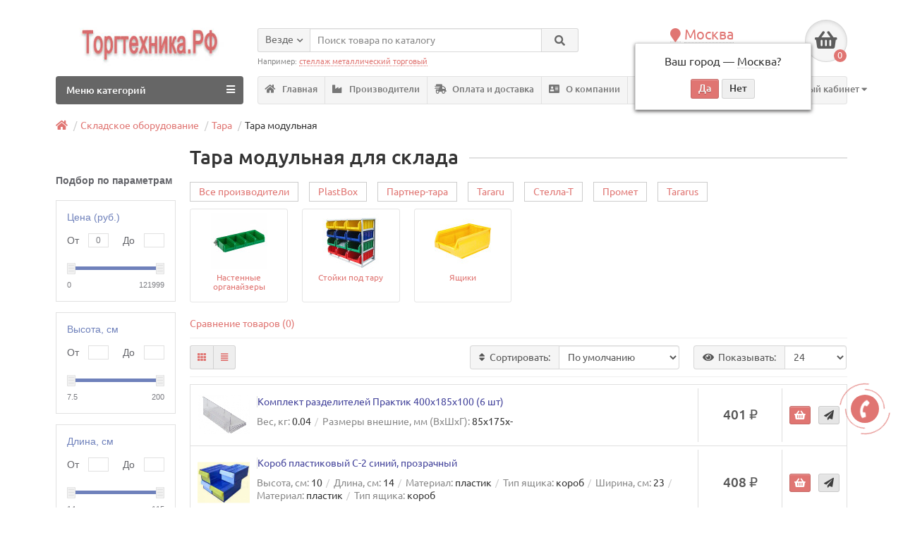

--- FILE ---
content_type: text/html; charset=utf-8
request_url: https://moskva.obtorg.ru/tara-modulnaya/
body_size: 28212
content:
<!DOCTYPE html>
<html dir="ltr" lang="ru">
<head>
<title>Тара модульная для склада купить в Москве</title>
<meta charset="UTF-8" />
<meta name="viewport" content="width=device-width, initial-scale=1" />
<meta http-equiv="X-UA-Compatible" content="IE=edge" />
<base href="https://moskva.obtorg.ru/" />
<meta name="description" content="Торговый зал Торгтехника.РФ в Москве. Тара модульная для склада" />
<meta property="og:title" content="Тара модульная для склада купить в Москве" />
<meta property="og:type" content="website" />
<meta property="og:url" content="https://moskva.obtorg.ru/tara-modulnaya/" />
<meta property="og:image" content="https://moskva.obtorg.ru/image/cache/catalog/stell-tech/plastikovie-yashiki-v-1234/stellazh-s-napravlyayushimi-stella-tehnik-v4-12-stacionarnij-odnostoronnij-12-yashikovcopy-80x80.jpg" />
<meta property="og:site_name" content="Торгтехника.РФ в Москве" />
<link href="https://moskva.obtorg.ru/tara-modulnaya/" rel="canonical" />
<link href="https://moskva.obtorg.ru/image/catalog/logo-site/favicon.png" rel="icon" />
<link href="catalog/view/theme/unishop/stylesheet/print.css" rel="stylesheet" type="text/css" media="print" />
<link href="catalog/view/javascript/bootstrap/css/bootstrap.min.css" rel="stylesheet" media="screen" />
<link href="catalog/view/theme/unishop/stylesheet/stylesheet.css?v=2.5.0.0" rel="stylesheet" type="text/css" media="screen" />
<link href="catalog/view/theme/unishop/stylesheet/font-awesome.min.css" rel="stylesheet" type="text/css" media="screen" />
<link href="catalog/view/theme/unishop/stylesheet/elements_1.css?1766407156249" rel="stylesheet" type="text/css" media="screen" />
	<link href="catalog/view/javascript/progroman/progroman.citymanager.css?v=8.3-0" type="text/css" rel="stylesheet" media="screen" />
	<link href="catalog/view/theme/default/stylesheet/art6.filter.css" type="text/css" rel="stylesheet" media="screen" />
	<link href="catalog/view/theme/unishop/stylesheet/notification.css" type="text/css" rel="stylesheet" media="screen" />
	<style>/* отмена ширины во всю страницу */
.page-container, .container {width:90%}
#menu_wrap #account > a {
    color: #e07572;
}
/*Центрированная страница товара с полями: */
div#content .product-block {max-width: 90%; margin: 0 auto;}
/* Скрытие в карточке товара Кода товара и Артикула (был модифицирован код шаблона для добавления классов) */
.product_text_model, .product_text_sku { 
    display: none;
}
/*Отображение атрибутов*/
@media (min-width: 992px) {
body:not(.touch-support) .product-price .product-thumb .attribute {
    display: block !important;
}
}



</style>
<script>if(!localStorage.getItem('display')) {localStorage.setItem('display', 'compact');}</script>
<script src="catalog/view/javascript/jquery/jquery-2.1.1.min.js"></script>
<script src="catalog/view/javascript/bootstrap/js/bootstrap.min.js"></script>
<script src="catalog/view/theme/unishop/js/common.js"></script>
	<script src="catalog/view/javascript/progroman/jquery.progroman.autocomplete.js?v=8.3-0"></script>
	<script src="catalog/view/javascript/progroman/jquery.progroman.citymanager.js?v=8.3-0"></script>
	<script src="catalog/view/javascript/art6.filter.js"></script>
	<script src="catalog/view/javascript/jquery/owl-carousel/owl.carousel.min.js"></script>
	<!-- Google tag (gtag.js) -->
<script async src="https://www.googletagmanager.com/gtag/js?id=G-5PFTM6FH07"></script>
<script>
  window.dataLayer = window.dataLayer || [];
  function gtag(){dataLayer.push(arguments);}
  gtag('js', new Date());

  gtag('config', 'G-5PFTM6FH07');
</script>	
	<style>
		.product-filter-button { display:none; }
		@media (max-width: 767px) {
			#column-left { display:block!important; }
			#column-left > * { display:none!important; }
			#column-left .art6-filter { display:block!important; }
			body.filter { overflow:hidden; }
			body.filter::before { content:"";position:fixed;width:100%;height:100%;background-color:rgba(0,0,0,0.4);z-index:99998; }
			.product-filter-button { display:block;margin-bottom:20px; }
			.product-filter-button a { color:white;font-size:14px;text-decoration:none;background-color:#6f81bb;cursor:pointer;display:block;width:100%;height:30px;line-height:30px;padding-left:15px; }
			.product-filter-button a:hover { background-color:#5f71ab; }
			.art6-filter { position:fixed;top:0;left:-100%;z-index:99999;width:calc(100% - 40px);max-width:360px;padding:15px 15px;background-color:white;border-right:1px solid #ccc;margin-top:0; }
			.art6-filter { height:100%;overflow:auto;-webkit-transition:0.3s;-moz-transition:0.3s;-ms-transition:0.3s;-o-transition:0.3s;transition:0.3s; }
			.art6-filter.active { left:0; }
			.art6-filter__form-box__slider {display:none; }
		}
	</style>
			
</head>

<body class="product-category-73_82_89 product-category">
<!--<nav id="top">
  <div class="container">
	<div class="pull-right">
	<div id="account" class="btn-group">
		<button class="btn btn-link dropdown-toggle" data-toggle="dropdown">
			<i class="fa fa-user"></i> 
			<span class="hidden-xs">Личный кабинет</span> 
			<i class="fa fa-caret-down"></i>
		</button>
        <ul class="dropdown-menu dropdown-menu-right">
                        <li><a onclick="register();" >Регистрация</a></li>
            <li><a onclick="login();">Авторизация</a></li>
                    </ul>
    </div>
	</div>
			  </div>
</nav>-->
<header style="margin-top: 2em;">
	<div class="container">
		<div class="row">
			<div class="col-xs-12 col-sm-6 col-md-3 col-lg-3">
				<div id="logo">
																		<a href="https://moskva.obtorg.ru/"><img src="https://moskva.obtorg.ru/image/catalog/logo-site/torgtehnika.jpg" title="Торгтехника.РФ в Москве" alt="Торгтехника.РФ в Москве" class="img-responsive" /></a>
															</div>
			</div>
			
			
			
			
	
			
		
			<div class="col-xs-9 col-sm-4 col-md-3 col-md-push-5">
		
			
				<div id="phone">
					<div class="phone dropdown-toggle pull-right" data-toggle="dropdown">
						<div class="prmn-cmngr" data-confirm="true"></div>
						<div><i class="fa fa-phone"></i> <span id="phone-geo-value" class="prmn-cmngr-message" data-key="phone">+7(495)146-83-40</span> <i class="fa fa-chevron-down hidden-xs"></i></div>
						<div>по будням, с 09:00 до 18:00</div>
					</div>
											<ul class="dropdown-menu dropdown-menu-right">
							<li><a onclick="callback();" class="open_callback"><span class="hidden-xs">Не дозвонились? </span>Заказ звонка!</a></li>																						<li>
									<a href="tel:Москва +74951468340">
										<i class="fa fa-phone"></i>
										<span>Москва +74951468340</span>
									</a>
								</li>
															<li>
									<a href="tel:Петербург +78122132580">
										<i class="fa fa-phone"></i>
										<span>Петербург +78122132580</span>
									</a>
								</li>
															<li>
									<a href="tel:Краснодар +78612123910">
										<i class="fa fa-phone"></i>
										<span>Краснодар +78612123910</span>
									</a>
								</li>
															<li>
									<a href="whatsapp://send?phone=WhatsApp +79139445566">
										<i class="fab fa-whatsapp"></i>
										<span>WhatsApp +79139445566</span>
									</a>
								</li>
															<li>
									<a href="mailto:zakaz@obtorg.ru">
										<i class="far fa-envelope"></i>
										<span>zakaz@obtorg.ru</span>
									</a>
								</li>
																				</ul>
									</div>
			</div>

			<div class="col-xs-3 col-sm-2 col-md-1 col-md-push-5"><div id="cart" class="btn-group pull-right ">
	<button type="button" data-toggle="dropdown" data-loading-text="Загрузка..." class="btn dropdown-toggle"><i class="fa fa-shopping-basket"></i> <span id="cart-total">0</span></button>
	<ul class="dropdown-menu pull-right">
					<li style="padding-top:0;border-top:none">
				<p class="text-center">В корзине пусто!</p>
			</li>
			</ul>
<script>
function p_array() {
}

function replace_button(product_id, options){
	$('.'+product_id).html('<i class="" aria-hidden="true"></i> <span class="hidden-sm">В корзине</span>').addClass('in_cart');
}
function return_button(product_id) {
	$('.'+product_id).html('<i class="fa fa-shopping-basket" aria-hidden="true"></i> <span class="hidden-sm"></span>').removeClass('in_cart');
}

$(document).ready(function() {
	p_array();
});
</script>
</div></div>
			<div id="div_search" class="col-xs-12 col-sm-6 col-md-4 col-lg-5 hidden-sm col-md-pull-4"><div id="search" class="search_form input-group se">
	<input type="hidden" name="filter_category_id" value="" />
	<div class="cat_id input-group-btn">
		<button type="button" class="btn btn-default btn-lg dropdown-toggle" data-toggle="dropdown"><span>Везде</span><i class="fa fa-chevron-down"></i></button>
		<ul class="dropdown-menu">
		<li data-id=""><a>Везде</a></li>
					<li data-id="280"><a>Торговая техника</a></li>
					<li data-id="144"><a>Холодильное оборудование</a></li>
					<li data-id="457"><a>Торговый инвентарь</a></li>
					<li data-id="432"><a>Мебель офисная</a></li>
					<li data-id="99"><a>Стеллажи металлические</a></li>
					<li data-id="2430"><a>Мебель торговая</a></li>
					<li data-id="43"><a>Оборудование для супермаркета</a></li>
					<li data-id="656"><a>Мебель для учреждений</a></li>
					<li data-id="3084"><a>Мебель металлическая</a></li>
					<li data-id="655"><a>Сангигиена</a></li>
					<li data-id="73"><a>Складское оборудование</a></li>
				</ul>
	</div>		
	<input type="text" name="search" value="" placeholder="Поиск товара по каталогу" class="form-control input-lg" />
	<span class="input-group-btn">
		<button type="button" class="search btn btn-default btn-lg"><i class="fa fa-search"></i></button>
	</span>
</div>
<div id="search_phrase" class="hidden-xs hidden-sm">
	Например: <a>стеллаж металлический торговый</a></div></div>

			</div>
	</div>
	<div class="container">
		<div class="row">
												<div class="col-sm-12 col-md-8 col-lg-9 col-xl-16 col-md-push-4 col-lg-push-3 col-xl-push-2" style="display: inline-block;">
						<ul class="menu_links">
															<li>
									<a href="/" title="Главная">
																					<span><i class="fa fa-home"></i></span>
																				Главная									</a>
								</li>
															<li>
									<a href="brands" title="Производители">
																					<span><i class="fa fa-industry"></i></span>
																				Производители									</a>
								</li>
															<li>
									<a href="oplata_i_dostavka_moskva" title="Оплата и доставка">
																					<span><i class="fas fa-shipping-fast"></i></span>
																				Оплата и доставка									</a>
								</li>
															<li>
									<a href="okompanii" title="О компании">
																					<span><i class="fa fa-address-card"></i></span>
																				О компании									</a>
								</li>
															<li>
									<a href="contact-us" title="Контакты">
																					<span><i class="fa fa-map-marker-alt"></i></span>
																				Контакты									</a>
								</li>
															<li>
									<a href="rasprodazha" title="Акция">
																					<span><i class="fa fa-dollar-sign"></i></span>
																				Акция									</a>
								</li>
															<li>
										<div id="account" class="btn-group" style="display: block;">
											<a class="btn-link dropdown-toggle" data-toggle="dropdown">
												<i class="fa fa-user"></i> 
												<span class="hidden-xs">Личный кабинет</span> 
												<i class="fa fa-caret-down"></i>
											</a>
									        <ul class="dropdown-menu dropdown-menu-right">
									            									            <li><a onclick="register();" >Регистрация</a></li>
									            <li><a onclick="login();">Авторизация</a></li>
									            									        </ul>
									    </div>
								</li>
						</ul>
						<script>uniUpdRightMenu('.menu_links');</script>
					</div>
								<div class="col-sm-6 col-md-4 col-lg-3 col-xl-4 col-md-pull-8 col-lg-pull-9 col-xl-pull-8">
					<nav id="menu" class=" navbar">
						<div class="navbar-header">
							<span id="category">Меню категорий</span>
							<button type="button" class="btn-navbar navbar-toggle" data-toggle="collapse" data-target=".navbar-ex1-collapse"><i class="fa fa-bars" aria-hidden="true"></i></button>
						</div>
						<div class="collapse navbar-collapse navbar-ex1-collapse">
							<ul class="nav navbar-nav">
								 
									<li class="has-children" >
										<a href="https://moskva.obtorg.ru/torgovaya-technika/">
																																													Торговая техника											<i class="fas fa-angle-down fa-fw"></i>										</a>
																					<span class="dropdown-toggle visible-xs visible-sm"><i class="fa fa-plus" aria-hidden="true"></i><i class="fa fa-minus" aria-hidden="true"></i></span>
											<div class="dropdown-menu column-4">
												<div class="dropdown-inner row">
																											<ul class="list-unstyled col-sm-3">
															<li>
																<a href="https://moskva.obtorg.ru/kontrolnokassovaja-tehnika-c-21/"><i class="fas fa-angle-right"></i>Контрольно-кассовая техника (ККТ)</a>
																																	<span class="dropdown-toggle visible-xs visible-sm"><i class="fa fa-plus" aria-hidden="true"></i><i class="fa fa-minus" aria-hidden="true"></i></span>
																	<div class="dropdown-menu">
																		<div class="dropdown-inner">
																			<ul class="list-unstyled">
																																									<li>
																						<a href="https://moskva.obtorg.ru/onlajn-kassy-kkm-c-21_2157/"><i class="fas fa-angle-double-right"></i>Онлайн кассы (ККМ)</a>
																					</li>
																																									<li>
																						<a href="https://moskva.obtorg.ru/onlajn-phiskalnye-registratory-c-21_2156/"><i class="fas fa-angle-double-right"></i>Онлайн Фискальные регистраторы</a>
																					</li>
																																									<li>
																						<a href="https://moskva.obtorg.ru/possistemy-c-21_901/"><i class="fas fa-angle-double-right"></i>POS-системы</a>
																					</li>
																																									<li>
																						<a href="https://moskva.obtorg.ru/printeri-checkoff-aspd/"><i class="fas fa-angle-double-right"></i>Принтеры чеков АСПД</a>
																					</li>
																																									<li>
																						<a href="https://moskva.obtorg.ru/denezhnye-jaschiki-dlja-kkt-c-21_267/"><i class="fas fa-angle-double-right"></i>Денежные ящики для ККТ</a>
																					</li>
																																									<li>
																						<a href="https://moskva.obtorg.ru/chekovaja-lenta-dlja-kkm-c-21_269/"><i class="fas fa-angle-double-right"></i>Чековая лента для ККМ</a>
																					</li>
																																									<li>
																						<a href="https://moskva.obtorg.ru/monetnicy-c-955/"><i class="fas fa-angle-double-right"></i>Монетницы</a>
																					</li>
																																									<li>
																						<a href="https://moskva.obtorg.ru/zip-kkt-c-21_1275/"><i class="fas fa-angle-double-right"></i>ЗИП и сопутствующее ККТ</a>
																					</li>
																																									<li>
																						<a href="https://moskva.obtorg.ru/uslugi-komplektujuschie-kkt-c-21_2002/"><i class="fas fa-angle-double-right"></i>Регистрация и обслуживание ККТ</a>
																					</li>
																																									<li>
																						<a href="https://moskva.obtorg.ru/kassy-samoobslujivaniya-dlya-supermarketov/"><i class="fas fa-angle-double-right"></i>Кассы самообслуживания</a>
																					</li>
																																							</ul>
																		</div>
																	</div>
																															</li>
														</ul>
																											<ul class="list-unstyled col-sm-3">
															<li>
																<a href="https://moskva.obtorg.ru/vesy-elektronnye-mehanicheskie-c-824/"><i class="fas fa-angle-right"></i>Весы электронные и механические</a>
																																	<span class="dropdown-toggle visible-xs visible-sm"><i class="fa fa-plus" aria-hidden="true"></i><i class="fa fa-minus" aria-hidden="true"></i></span>
																	<div class="dropdown-menu">
																		<div class="dropdown-inner">
																			<ul class="list-unstyled">
																																									<li>
																						<a href="https://moskva.obtorg.ru/torgovye-bez-stojki-c-824_832/"><i class="fas fa-angle-double-right"></i>Весы торговые электронные</a>
																					</li>
																																									<li>
																						<a href="https://moskva.obtorg.ru/torgovye-so-stojkoj-c-824_826/"><i class="fas fa-angle-double-right"></i>Торговые со стойкой</a>
																					</li>
																																									<li>
																						<a href="https://moskva.obtorg.ru/jelektronnye-phasovochnye-c-824_827/"><i class="fas fa-angle-double-right"></i>Товарные и фасовочные</a>
																					</li>
																																									<li>
																						<a href="https://moskva.obtorg.ru/pechatju-etiketok-c-824_831/"><i class="fas fa-angle-double-right"></i>С печатью этикеток</a>
																					</li>
																																									<li>
																						<a href="https://moskva.obtorg.ru/jelektronnye-napolnye-c-824_830/"><i class="fas fa-angle-double-right"></i>Электронные напольные</a>
																					</li>
																																									<li>
																						<a href="https://moskva.obtorg.ru/vesy-mehanicheskie-c-824_825/"><i class="fas fa-angle-double-right"></i>Весы механические</a>
																					</li>
																																									<li>
																						<a href="https://moskva.obtorg.ru/jelektronnye-schetnye-c-824_828/"><i class="fas fa-angle-double-right"></i>Электронные счетные</a>
																					</li>
																																									<li>
																						<a href="https://moskva.obtorg.ru/laboratornye-medicinskie-c-824_833/"><i class="fas fa-angle-double-right"></i>Лабораторные</a>
																					</li>
																																									<li>
																						<a href="https://moskva.obtorg.ru/platphormennye-palletnye-c-824_829/"><i class="fas fa-angle-double-right"></i>Платформенные и паллетные</a>
																					</li>
																																									<li>
																						<a href="https://moskva.obtorg.ru/kranovye-c-824_2237/"><i class="fas fa-angle-double-right"></i>Крановые</a>
																					</li>
																																									<li>
																						<a href="https://moskva.obtorg.ru/avtomobilnye-c-839/"><i class="fas fa-angle-double-right"></i>Автомобильные</a>
																					</li>
																																									<li>
																						<a href="https://moskva.obtorg.ru/giri-c-824_2119/"><i class="fas fa-angle-double-right"></i>Гири</a>
																					</li>
																																									<li>
																						<a href="https://moskva.obtorg.ru/vesy-rostometr/"><i class="fas fa-angle-double-right"></i>Весы с ростомером</a>
																					</li>
																																									<li>
																						<a href="https://moskva.obtorg.ru/vesy-balochnye/"><i class="fas fa-angle-double-right"></i>Весы балочные</a>
																					</li>
																																									<li>
																						<a href="https://moskva.obtorg.ru/vesy-dlya-krs/"><i class="fas fa-angle-double-right"></i>Весы для КРС</a>
																					</li>
																																									<li>
																						<a href="https://moskva.obtorg.ru/vesy-mobilnye/"><i class="fas fa-angle-double-right"></i>Весы мобильные</a>
																					</li>
																																									<li>
																						<a href="https://moskva.obtorg.ru/vzveshivayushchie-elektronnye-moduli/"><i class="fas fa-angle-double-right"></i>Взвешивающие модули</a>
																					</li>
																																									<li>
																						<a href="https://moskva.obtorg.ru/vesy-elektronnye-vreznye/"><i class="fas fa-angle-double-right"></i>Врезные</a>
																					</li>
																																									<li>
																						<a href="https://moskva.obtorg.ru/vesy-elektronnye-medicinskie/"><i class="fas fa-angle-double-right"></i>Медицинские</a>
																					</li>
																																									<li>
																						<a href="https://moskva.obtorg.ru/vesy-elektronnye-nizkoprofilnye/"><i class="fas fa-angle-double-right"></i>Низкопрофильные</a>
																					</li>
																																									<li>
																						<a href="https://moskva.obtorg.ru/vesy-elektronnye-palletnye/"><i class="fas fa-angle-double-right"></i>Паллетные</a>
																					</li>
																																									<li>
																						<a href="https://moskva.obtorg.ru/vesy-elektronnye-platformennye/"><i class="fas fa-angle-double-right"></i>Платформенные</a>
																					</li>
																																									<li>
																						<a href="https://moskva.obtorg.ru/tenzodatchiki/"><i class="fas fa-angle-double-right"></i>Тензодатчики</a>
																					</li>
																																							</ul>
																		</div>
																	</div>
																															</li>
														</ul>
																											<ul class="list-unstyled col-sm-3">
															<li>
																<a href="https://moskva.obtorg.ru/avtomatizacija-torgovli-c-19/"><i class="fas fa-angle-right"></i>Автоматизация торговли</a>
																																	<span class="dropdown-toggle visible-xs visible-sm"><i class="fa fa-plus" aria-hidden="true"></i><i class="fa fa-minus" aria-hidden="true"></i></span>
																	<div class="dropdown-menu">
																		<div class="dropdown-inner">
																			<ul class="list-unstyled">
																																									<li>
																						<a href="https://moskva.obtorg.ru/skanery-shtrihkoda-c-19_44/"><i class="fas fa-angle-double-right"></i>Сканеры штрих-кода</a>
																					</li>
																																									<li>
																						<a href="https://moskva.obtorg.ru/printery-shtrihkoda-c-19_24/"><i class="fas fa-angle-double-right"></i>Принтеры штрих-кода</a>
																					</li>
																																									<li>
																						<a href="https://moskva.obtorg.ru/displej-pokupatelja-c-19_899/"><i class="fas fa-angle-double-right"></i>Дисплей покупателя</a>
																					</li>
																																									<li>
																						<a href="https://moskva.obtorg.ru/programmiruemye-klaviatury-c-19_897/"><i class="fas fa-angle-double-right"></i>Программируемые клавиатуры</a>
																					</li>
																																									<li>
																						<a href="https://moskva.obtorg.ru/protivokrazhnoe-oborudovanie-c-19_42/"><i class="fas fa-angle-double-right"></i>Противокражное оборудование</a>
																					</li>
																																									<li>
																						<a href="https://moskva.obtorg.ru/jetiketpistolety-c-19_272/"><i class="fas fa-angle-double-right"></i>Этикет-пистолеты</a>
																					</li>
																																									<li>
																						<a href="https://moskva.obtorg.ru/programmnoe-obespechenie-c-19_390/"><i class="fas fa-angle-double-right"></i>Программное обеспечение</a>
																					</li>
																																									<li>
																						<a href="https://moskva.obtorg.ru/knopki-vyzova-personala-restorane-c-19_1161/"><i class="fas fa-angle-double-right"></i>Кнопки вызова персонала</a>
																					</li>
																																									<li>
																						<a href="https://moskva.obtorg.ru/terminalymonobloki-c-19_1130/"><i class="fas fa-angle-double-right"></i>Мониторы-моноблоки</a>
																					</li>
																																									<li>
																						<a href="https://moskva.obtorg.ru/terminaly-sbora-dannyh-c-19_1034/"><i class="fas fa-angle-double-right"></i>Терминалы сбора данных</a>
																					</li>
																																									<li>
																						<a href="https://moskva.obtorg.ru/jetiketki-dlja-vesov-printerov-c-19_2175/"><i class="fas fa-angle-double-right"></i>Этикетки для весов и принтеров</a>
																					</li>
																																									<li>
																						<a href="https://moskva.obtorg.ru/pos-terminaly/"><i class="fas fa-angle-double-right"></i>POS-терминалы</a>
																					</li>
																																									<li>
																						<a href="https://moskva.obtorg.ru/informacionnye-kioski/"><i class="fas fa-angle-double-right"></i>Информационные киоски</a>
																					</li>
																																									<li>
																						<a href="https://moskva.obtorg.ru/prajs-chekery/"><i class="fas fa-angle-double-right"></i>Прайс-чекеры</a>
																					</li>
																																									<li>
																						<a href="https://moskva.obtorg.ru/printery-brasletov/"><i class="fas fa-angle-double-right"></i>Принтеры браслетов</a>
																					</li>
																																									<li>
																						<a href="https://moskva.obtorg.ru/printery-kart/"><i class="fas fa-angle-double-right"></i>Принтеры карт</a>
																					</li>
																																									<li>
																						<a href="https://moskva.obtorg.ru/printery-etiketok/"><i class="fas fa-angle-double-right"></i>Принтеры этикеток</a>
																					</li>
																																									<li>
																						<a href="https://moskva.obtorg.ru/sistemnye-bloki-dlya-pos-sistem/"><i class="fas fa-angle-double-right"></i>Системный блок</a>
																					</li>
																																									<li>
																						<a href="https://moskva.obtorg.ru/stojki-pod-pinpad/"><i class="fas fa-angle-double-right"></i>Стойки под пинпад</a>
																					</li>
																																									<li>
																						<a href="https://moskva.obtorg.ru/schityvateli-magnitnyh-kart/"><i class="fas fa-angle-double-right"></i>Считыватели магнитных карт</a>
																					</li>
																																									<li>
																						<a href="https://moskva.obtorg.ru/terminaly-qr-kodov/"><i class="fas fa-angle-double-right"></i>Терминалы QR-кодов</a>
																					</li>
																																									<li>
																						<a href="https://moskva.obtorg.ru/chekovye-printery/"><i class="fas fa-angle-double-right"></i>Чековые принтеры</a>
																					</li>
																																							</ul>
																		</div>
																	</div>
																															</li>
														</ul>
																											<ul class="list-unstyled col-sm-3">
															<li>
																<a href="https://moskva.obtorg.ru/kassovoe-oborudovanie-c-265/"><i class="fas fa-angle-right"></i>Банковское оборудование</a>
																																	<span class="dropdown-toggle visible-xs visible-sm"><i class="fa fa-plus" aria-hidden="true"></i><i class="fa fa-minus" aria-hidden="true"></i></span>
																	<div class="dropdown-menu">
																		<div class="dropdown-inner">
																			<ul class="list-unstyled">
																																									<li>
																						<a href="https://moskva.obtorg.ru/detektory-valjut-c-265_266/"><i class="fas fa-angle-double-right"></i>Детекторы банкнот</a>
																					</li>
																																									<li>
																						<a href="https://moskva.obtorg.ru/schetchiki-kupjur-c-265_1060/"><i class="fas fa-angle-double-right"></i>Счетчики купюр</a>
																					</li>
																																									<li>
																						<a href="https://moskva.obtorg.ru/schetchiki-monet-c-265_436/"><i class="fas fa-angle-double-right"></i>Счетчики монет</a>
																					</li>
																																									<li>
																						<a href="https://moskva.obtorg.ru/shredery-c-265_585/"><i class="fas fa-angle-double-right"></i>Шредеры</a>
																					</li>
																																									<li>
																						<a href="https://moskva.obtorg.ru/upakovshchiki-banknot/"><i class="fas fa-angle-double-right"></i>Упаковщики банкнот</a>
																					</li>
																																							</ul>
																		</div>
																	</div>
																															</li>
														</ul>
																									</div>
											</div>
																			</li>
								 
									<li class="has-children" >
										<a href="https://moskva.obtorg.ru/holodilnoe-oborudovanie/">
																																													Холодильное оборудование											<i class="fas fa-angle-down fa-fw"></i>										</a>
																					<span class="dropdown-toggle visible-xs visible-sm"><i class="fa fa-plus" aria-hidden="true"></i><i class="fa fa-minus" aria-hidden="true"></i></span>
											<div class="dropdown-menu column-4">
												<div class="dropdown-inner row">
																											<ul class="list-unstyled col-sm-3">
															<li>
																<a href="https://moskva.obtorg.ru/holodilnye-vitriny-c-14/"><i class="fas fa-angle-right"></i>Холодильные витрины</a>
																																	<span class="dropdown-toggle visible-xs visible-sm"><i class="fa fa-plus" aria-hidden="true"></i><i class="fa fa-minus" aria-hidden="true"></i></span>
																	<div class="dropdown-menu">
																		<div class="dropdown-inner">
																			<ul class="list-unstyled">
																																									<li>
																						<a href="https://moskva.obtorg.ru/srednetemperaturnye-vitriny-c-14_2205/"><i class="fas fa-angle-double-right"></i>Среднетемпературные</a>
																					</li>
																																									<li>
																						<a href="https://moskva.obtorg.ru/universalnye-vitriny-c-14_2207/"><i class="fas fa-angle-double-right"></i>Универсальные</a>
																					</li>
																																									<li>
																						<a href="https://moskva.obtorg.ru/morozilnye-vitriny-c-14_2208/"><i class="fas fa-angle-double-right"></i>Морозильные</a>
																					</li>
																																									<li>
																						<a href="https://moskva.obtorg.ru/konditerskie-vitriny-c-14_2203/"><i class="fas fa-angle-double-right"></i>Кондитерские</a>
																					</li>
																																									<li>
																						<a href="https://moskva.obtorg.ru/nastolnye-holodilnye-vitriny-c-14_2053/"><i class="fas fa-angle-double-right"></i>Настольные</a>
																					</li>
																																									<li>
																						<a href="https://moskva.obtorg.ru/barnye-holodilnye-vitriny-c-14_2076/"><i class="fas fa-angle-double-right"></i>Барные</a>
																					</li>
																																									<li>
																						<a href="https://moskva.obtorg.ru/mjasnye-ohlazhdaemye-stoly-c-14_2159/"><i class="fas fa-angle-double-right"></i>Прилавки для рынка</a>
																					</li>
																																									<li>
																						<a href="https://moskva.obtorg.ru/holodilnye-vitriny-ryba-na-ldu-c-14_2158/"><i class="fas fa-angle-double-right"></i>Выкладка на льду</a>
																					</li>
																																									<li>
																						<a href="https://moskva.obtorg.ru/nejtralnye-vitriny-c-14_2211/"><i class="fas fa-angle-double-right"></i>Нейтральные</a>
																					</li>
																																									<li>
																						<a href="https://moskva.obtorg.ru/vitriny-dlja-morozhenogo-c-14_2131/"><i class="fas fa-angle-double-right"></i>Для мороженого</a>
																					</li>
																																									<li>
																						<a href="https://moskva.obtorg.ru/vitriny-dlya-ingredientov/"><i class="fas fa-angle-double-right"></i>Для ингредиентов</a>
																					</li>
																																									<li>
																						<a href="https://moskva.obtorg.ru/holodilnye-vitriny-kassovye-prilavki/"><i class="fas fa-angle-double-right"></i>Кассовые прилавки</a>
																					</li>
																																									<li>
																						<a href="https://moskva.obtorg.ru/nastennye-holodilnye-vitriny/"><i class="fas fa-angle-double-right"></i>Настенные</a>
																					</li>
																																									<li>
																						<a href="https://moskva.obtorg.ru/promo-vitriny/"><i class="fas fa-angle-double-right"></i>Открытые</a>
																					</li>
																																									<li>
																						<a href="https://moskva.obtorg.ru/holodilnye-vitriny-vstraivaemye/"><i class="fas fa-angle-double-right"></i>Встраиваемые</a>
																					</li>
																																							</ul>
																		</div>
																	</div>
																															</li>
														</ul>
																											<ul class="list-unstyled col-sm-3">
															<li>
																<a href="https://moskva.obtorg.ru/holodilnye-shkaphy-c-338/"><i class="fas fa-angle-right"></i>Холодильные шкафы</a>
																																	<span class="dropdown-toggle visible-xs visible-sm"><i class="fa fa-plus" aria-hidden="true"></i><i class="fa fa-minus" aria-hidden="true"></i></span>
																	<div class="dropdown-menu">
																		<div class="dropdown-inner">
																			<ul class="list-unstyled">
																																									<li>
																						<a href="https://moskva.obtorg.ru/holodilnye-stekljannaja-dver-c-338_1237/"><i class="fas fa-angle-double-right"></i>Холодильные стеклянная дверь</a>
																					</li>
																																									<li>
																						<a href="https://moskva.obtorg.ru/holodilnye-stekljannaja-dver-kanape-c-338_1240/"><i class="fas fa-angle-double-right"></i>Холодильные стеклянные с канапе</a>
																					</li>
																																									<li>
																						<a href="https://moskva.obtorg.ru/holodilnye-stekljannye-dveri-kupe-c-338_1239/"><i class="fas fa-angle-double-right"></i>Холодильные стеклянные купе</a>
																					</li>
																																									<li>
																						<a href="https://moskva.obtorg.ru/holodilnye-dve-stekljannye-dveri-c-338_1238/"><i class="fas fa-angle-double-right"></i>Холодильные стеклянные двери</a>
																					</li>
																																									<li>
																						<a href="https://moskva.obtorg.ru/holodilnye-metallicheskaja-dver-c-338_1241/"><i class="fas fa-angle-double-right"></i>Холодильные металлическая дверь</a>
																					</li>
																																									<li>
																						<a href="https://moskva.obtorg.ru/morozilnye-metallicheskaja-dver-c-338_1243/"><i class="fas fa-angle-double-right"></i>Морозильные металлическая дверь</a>
																					</li>
																																									<li>
																						<a href="https://moskva.obtorg.ru/morozilnye-stekljannaja-dver-c-338_1322/"><i class="fas fa-angle-double-right"></i>Морозильные стеклянная дверь</a>
																					</li>
																																									<li>
																						<a href="https://moskva.obtorg.ru/holodilnye-dve-metallicheskie-dveri-c-338_1235/"><i class="fas fa-angle-double-right"></i>Холодильные металлические двери</a>
																					</li>
																																									<li>
																						<a href="https://moskva.obtorg.ru/morozilnye-dve-metallicheskie-dveri-c-338_1242/"><i class="fas fa-angle-double-right"></i>Морозильные металлические двери</a>
																					</li>
																																									<li>
																						<a href="https://moskva.obtorg.ru/pharmacevticheskie-holodilniki-c-338_2021/"><i class="fas fa-angle-double-right"></i>Фармацевтические холодильники</a>
																					</li>
																																									<li>
																						<a href="https://moskva.obtorg.ru/shkaphy-vinnye-holodilnye-c-338_1236/"><i class="fas fa-angle-double-right"></i>Винные шкафы</a>
																					</li>
																																									<li>
																						<a href="https://moskva.obtorg.ru/barnye-vitrinnogo-tipa-c-338_699/"><i class="fas fa-angle-double-right"></i>Кондитерские</a>
																					</li>
																																									<li>
																						<a href="https://moskva.obtorg.ru/barnye/"><i class="fas fa-angle-double-right"></i>Барные</a>
																					</li>
																																									<li>
																						<a href="https://moskva.obtorg.ru/shkafy-dlya-preservov-holodilnye/"><i class="fas fa-angle-double-right"></i>Для пресервов</a>
																					</li>
																																									<li>
																						<a href="https://moskva.obtorg.ru/kombinirovannye/"><i class="fas fa-angle-double-right"></i>Комбинированные</a>
																					</li>
																																									<li>
																						<a href="https://moskva.obtorg.ru/shkafy-medicinskie-holodilnye/"><i class="fas fa-angle-double-right"></i>Медицинские</a>
																					</li>
																																									<li>
																						<a href="https://moskva.obtorg.ru/produktomaty-holodilnye/"><i class="fas fa-angle-double-right"></i>Продуктоматы холодильные</a>
																					</li>
																																									<li>
																						<a href="https://moskva.obtorg.ru/holodilnye-tehnologicheskie-shkafy/"><i class="fas fa-angle-double-right"></i>Технологические</a>
																					</li>
																																							</ul>
																		</div>
																	</div>
																															</li>
														</ul>
																											<ul class="list-unstyled col-sm-3">
															<li>
																<a href="https://moskva.obtorg.ru/morozilnye-lari-c-304/"><i class="fas fa-angle-right"></i>Морозильные лари</a>
																																	<span class="dropdown-toggle visible-xs visible-sm"><i class="fa fa-plus" aria-hidden="true"></i><i class="fa fa-minus" aria-hidden="true"></i></span>
																	<div class="dropdown-menu">
																		<div class="dropdown-inner">
																			<ul class="list-unstyled">
																																									<li>
																						<a href="https://moskva.obtorg.ru/lari-prjamoj-stekljannoj-kryshkoj-c-304_2213/"><i class="fas fa-angle-double-right"></i>Лари с прямой стеклянной крышкой</a>
																					</li>
																																									<li>
																						<a href="https://moskva.obtorg.ru/lari-gnutoj-stekljannoj-kryshkoj-c-304_2214/"><i class="fas fa-angle-double-right"></i>Лари с гнутой стеклянной крышкой</a>
																					</li>
																																									<li>
																						<a href="https://moskva.obtorg.ru/lari-gluhoj-kryshkoj-c-304_2215/"><i class="fas fa-angle-double-right"></i>Лари с глухой крышкой</a>
																					</li>
																																									<li>
																						<a href="https://moskva.obtorg.ru/mnogourovnevye-lari/"><i class="fas fa-angle-double-right"></i>Промо лари</a>
																					</li>
																																									<li>
																						<a href="https://moskva.obtorg.ru/perenosnye/"><i class="fas fa-angle-double-right"></i>Переносные</a>
																					</li>
																																									<li>
																						<a href="https://moskva.obtorg.ru/korziny-dlja-larej-c-304_2146/"><i class="fas fa-angle-double-right"></i>Корзины для ларей</a>
																					</li>
																																							</ul>
																		</div>
																	</div>
																															</li>
														</ul>
																											<ul class="list-unstyled col-sm-3">
															<li>
																<a href="https://moskva.obtorg.ru/holodilnoe-dlja-supermarketa-c-287/"><i class="fas fa-angle-right"></i>Холодильное для супермаркета</a>
																																	<span class="dropdown-toggle visible-xs visible-sm"><i class="fa fa-plus" aria-hidden="true"></i><i class="fa fa-minus" aria-hidden="true"></i></span>
																	<div class="dropdown-menu">
																		<div class="dropdown-inner">
																			<ul class="list-unstyled">
																																									<li>
																						<a href="https://moskva.obtorg.ru/holodilnoe-oborudovanie-golphstrim-c-287_355/"><i class="fas fa-angle-double-right"></i>Гольфстрим</a>
																					</li>
																																									<li>
																						<a href="https://moskva.obtorg.ru/holodilnoe-oborudovanie-ajsberg-c-287_482/"><i class="fas fa-angle-double-right"></i>Айсберг</a>
																					</li>
																																									<li>
																						<a href="https://moskva.obtorg.ru/holodilnoe-oborudovanie-krispi-c-287_2229/"><i class="fas fa-angle-double-right"></i>Криспи</a>
																					</li>
																																									<li>
																						<a href="https://moskva.obtorg.ru/holodilnoe-dlya-supermarketa-dazzl/"><i class="fas fa-angle-double-right"></i>DAZZL</a>
																					</li>
																																									<li>
																						<a href="https://moskva.obtorg.ru/holodilnoe-dlya-supermarketa-lida/"><i class="fas fa-angle-double-right"></i>Lida</a>
																					</li>
																																									<li>
																						<a href="https://moskva.obtorg.ru/mariholodmash-supermarket/"><i class="fas fa-angle-double-right"></i>Марихолодмаш</a>
																					</li>
																																									<li>
																						<a href="https://moskva.obtorg.ru/index.php?route=product/category&amp;path=144_145_6488"><i class="fas fa-angle-double-right"></i>Полюс</a>
																					</li>
																																							</ul>
																		</div>
																	</div>
																															</li>
														</ul>
																											<ul class="list-unstyled col-sm-3">
															<li>
																<a href="https://moskva.obtorg.ru/holodilnye-gorki-c-17/"><i class="fas fa-angle-right"></i>Холодильные горки</a>
																															</li>
														</ul>
																											<ul class="list-unstyled col-sm-3">
															<li>
																<a href="https://moskva.obtorg.ru/holodilnye-kamery/"><i class="fas fa-angle-right"></i>Холодильные камеры</a>
																																	<span class="dropdown-toggle visible-xs visible-sm"><i class="fa fa-plus" aria-hidden="true"></i><i class="fa fa-minus" aria-hidden="true"></i></span>
																	<div class="dropdown-menu">
																		<div class="dropdown-inner">
																			<ul class="list-unstyled">
																																									<li>
																						<a href="https://moskva.obtorg.ru/dvernye-bloki/"><i class="fas fa-angle-double-right"></i>Дверные блоки</a>
																					</li>
																																									<li>
																						<a href="https://moskva.obtorg.ru/zavesy-dlya-holodilnyh-kamer/"><i class="fas fa-angle-double-right"></i>Завесы</a>
																					</li>
																																									<li>
																						<a href="https://moskva.obtorg.ru/medicinskie-holodilnye-kamery/"><i class="fas fa-angle-double-right"></i>Медицинские камеры</a>
																					</li>
																																									<li>
																						<a href="https://moskva.obtorg.ru/rasshiritelnye-poyasa/"><i class="fas fa-angle-double-right"></i>Расширительные пояса</a>
																					</li>
																																									<li>
																						<a href="https://moskva.obtorg.ru/stellaji-dlya-holodilnyh-kamer/"><i class="fas fa-angle-double-right"></i>Стеллажи для камер</a>
																					</li>
																																									<li>
																						<a href="https://moskva.obtorg.ru/cvetochnye-holodilnye-kamery/"><i class="fas fa-angle-double-right"></i>Цветочные камеры</a>
																					</li>
																																							</ul>
																		</div>
																	</div>
																															</li>
														</ul>
																											<ul class="list-unstyled col-sm-3">
															<li>
																<a href="https://moskva.obtorg.ru/morozilnye-bonety-c-291/"><i class="fas fa-angle-right"></i>Морозильные бонеты</a>
																															</li>
														</ul>
																											<ul class="list-unstyled col-sm-3">
															<li>
																<a href="https://moskva.obtorg.ru/apparaty-shokovoj-zamorozki-c-338_2137/"><i class="fas fa-angle-right"></i>Аппараты шоковой заморозки</a>
																															</li>
														</ul>
																											<ul class="list-unstyled col-sm-3">
															<li>
																<a href="https://moskva.obtorg.ru/split-sistemy/"><i class="fas fa-angle-right"></i>Сплит-системы</a>
																															</li>
														</ul>
																											<ul class="list-unstyled col-sm-3">
															<li>
																<a href="https://moskva.obtorg.ru/holodilnye-monobloki/"><i class="fas fa-angle-right"></i>Холодильные моноблоки</a>
																																	<span class="dropdown-toggle visible-xs visible-sm"><i class="fa fa-plus" aria-hidden="true"></i><i class="fa fa-minus" aria-hidden="true"></i></span>
																	<div class="dropdown-menu">
																		<div class="dropdown-inner">
																			<ul class="list-unstyled">
																																									<li>
																						<a href="https://moskva.obtorg.ru/index.php?route=product/category&amp;path=144_854_6491"><i class="fas fa-angle-double-right"></i>Потолочные моноблоки</a>
																					</li>
																																									<li>
																						<a href="https://moskva.obtorg.ru/index.php?route=product/category&amp;path=144_854_6490"><i class="fas fa-angle-double-right"></i>Ранцевые</a>
																					</li>
																																							</ul>
																		</div>
																	</div>
																															</li>
														</ul>
																											<ul class="list-unstyled col-sm-3">
															<li>
																<a href="https://moskva.obtorg.ru/index.php?route=product/category&amp;path=144_6492"><i class="fas fa-angle-right"></i>Компрессорно-конденсаторные блоки</a>
																															</li>
														</ul>
																											<ul class="list-unstyled col-sm-3">
															<li>
																<a href="https://moskva.obtorg.ru/holodilnye-agregaty/"><i class="fas fa-angle-right"></i>Холодильные агрегаты</a>
																															</li>
														</ul>
																									</div>
											</div>
																			</li>
								 
									<li class="has-children" >
										<a href="https://moskva.obtorg.ru/mebel-torgovaja-c-39/">
																																													Торговый инвентарь											<i class="fas fa-angle-down fa-fw"></i>										</a>
																					<span class="dropdown-toggle visible-xs visible-sm"><i class="fa fa-plus" aria-hidden="true"></i><i class="fa fa-minus" aria-hidden="true"></i></span>
											<div class="dropdown-menu column-4">
												<div class="dropdown-inner row">
																											<ul class="list-unstyled col-sm-3">
															<li>
																<a href="https://moskva.obtorg.ru/manekeny/"><i class="fas fa-angle-right"></i>Манекены</a>
																																	<span class="dropdown-toggle visible-xs visible-sm"><i class="fa fa-plus" aria-hidden="true"></i><i class="fa fa-minus" aria-hidden="true"></i></span>
																	<div class="dropdown-menu">
																		<div class="dropdown-inner">
																			<ul class="list-unstyled">
																																									<li>
																						<a href="https://moskva.obtorg.ru/manekeny-zhenskie/"><i class="fas fa-angle-double-right"></i>Женские</a>
																					</li>
																																									<li>
																						<a href="https://moskva.obtorg.ru/manekeny-muzhskie/"><i class="fas fa-angle-double-right"></i>Мужские</a>
																					</li>
																																									<li>
																						<a href="https://moskva.obtorg.ru/manekeny-detskie/"><i class="fas fa-angle-double-right"></i>Детские</a>
																					</li>
																																									<li>
																						<a href="https://moskva.obtorg.ru/manekeny-portnovskie/"><i class="fas fa-angle-double-right"></i>Портновские</a>
																					</li>
																																									<li>
																						<a href="https://moskva.obtorg.ru/maneken-tors/"><i class="fas fa-angle-double-right"></i>Торсы</a>
																					</li>
																																									<li>
																						<a href="https://moskva.obtorg.ru/manekeny-bez-golovy/"><i class="fas fa-angle-double-right"></i>Без головы</a>
																					</li>
																																									<li>
																						<a href="https://moskva.obtorg.ru/manekeny-demophormy/"><i class="fas fa-angle-double-right"></i>Демоформы</a>
																					</li>
																																									<li>
																						<a href="https://moskva.obtorg.ru/maneken-foto/"><i class="fas fa-angle-double-right"></i>Для фото</a>
																					</li>
																																									<li>
																						<a href="https://moskva.obtorg.ru/maneken-parik/"><i class="fas fa-angle-double-right"></i>Парики</a>
																					</li>
																																									<li>
																						<a href="https://moskva.obtorg.ru/podstavki-manekena/"><i class="fas fa-angle-double-right"></i>Подставки</a>
																					</li>
																																							</ul>
																		</div>
																	</div>
																															</li>
														</ul>
																											<ul class="list-unstyled col-sm-3">
															<li>
																<a href="https://moskva.obtorg.ru/stojki-povorotnye-dlja-rasprodazh-prikassovye-c-39_231/"><i class="fas fa-angle-right"></i>Стойки</a>
																																	<span class="dropdown-toggle visible-xs visible-sm"><i class="fa fa-plus" aria-hidden="true"></i><i class="fa fa-minus" aria-hidden="true"></i></span>
																	<div class="dropdown-menu">
																		<div class="dropdown-inner">
																			<ul class="list-unstyled">
																																									<li>
																						<a href="https://moskva.obtorg.ru/dlya-rasprodaj/"><i class="fas fa-angle-double-right"></i>Для распродаж</a>
																					</li>
																																									<li>
																						<a href="https://moskva.obtorg.ru/stojki-korzin/"><i class="fas fa-angle-double-right"></i>Стойки корзин</a>
																					</li>
																																									<li>
																						<a href="https://moskva.obtorg.ru/dlya-jurnalov/"><i class="fas fa-angle-double-right"></i>Для журналов</a>
																					</li>
																																									<li>
																						<a href="https://moskva.obtorg.ru/dlya-kolgotok/"><i class="fas fa-angle-double-right"></i>Для колготок</a>
																					</li>
																																									<li>
																						<a href="https://moskva.obtorg.ru/dlya-otkrytok/"><i class="fas fa-angle-double-right"></i>Для открыток</a>
																					</li>
																																									<li>
																						<a href="https://moskva.obtorg.ru/dlya-semyan/"><i class="fas fa-angle-double-right"></i>Для семян</a>
																					</li>
																																									<li>
																						<a href="https://moskva.obtorg.ru/torgovyj-inventar-stojki-dlya-ochkov/"><i class="fas fa-angle-double-right"></i>Стойки для очков</a>
																					</li>
																																									<li>
																						<a href="https://moskva.obtorg.ru/stellajnye-polochnye/"><i class="fas fa-angle-double-right"></i>Стеллажные полочные</a>
																					</li>
																																							</ul>
																		</div>
																	</div>
																															</li>
														</ul>
																											<ul class="list-unstyled col-sm-3">
															<li>
																<a href="https://moskva.obtorg.ru/reshetki-navesnoe-oborudovanie-nim-c-39_81/"><i class="fas fa-angle-right"></i>Решетки и крючки</a>
																																	<span class="dropdown-toggle visible-xs visible-sm"><i class="fa fa-plus" aria-hidden="true"></i><i class="fa fa-minus" aria-hidden="true"></i></span>
																	<div class="dropdown-menu">
																		<div class="dropdown-inner">
																			<ul class="list-unstyled">
																																									<li>
																						<a href="https://moskva.obtorg.ru/reshetki/"><i class="fas fa-angle-double-right"></i>Решетки</a>
																					</li>
																																									<li>
																						<a href="https://moskva.obtorg.ru/korziny/"><i class="fas fa-angle-double-right"></i>Корзины</a>
																					</li>
																																									<li>
																						<a href="https://moskva.obtorg.ru/reshetki-i-navesnoe-oborudovanie-kryuchki/"><i class="fas fa-angle-double-right"></i>Крючки</a>
																					</li>
																																									<li>
																						<a href="https://moskva.obtorg.ru/naveska/"><i class="fas fa-angle-double-right"></i>Навеска</a>
																					</li>
																																									<li>
																						<a href="https://moskva.obtorg.ru/elementy-na-reshetku/"><i class="fas fa-angle-double-right"></i>Элементы на решётку</a>
																					</li>
																																							</ul>
																		</div>
																	</div>
																															</li>
														</ul>
																											<ul class="list-unstyled col-sm-3">
															<li>
																<a href="https://moskva.obtorg.ru/veshala-dlja-demonstracii-odezhdy-c-39_79_1173/"><i class="fas fa-angle-right"></i>Вешала демонстрационные</a>
																																	<span class="dropdown-toggle visible-xs visible-sm"><i class="fa fa-plus" aria-hidden="true"></i><i class="fa fa-minus" aria-hidden="true"></i></span>
																	<div class="dropdown-menu">
																		<div class="dropdown-inner">
																			<ul class="list-unstyled">
																																									<li>
																						<a href="https://moskva.obtorg.ru/dvuhpoloznye/"><i class="fas fa-angle-double-right"></i>Двухполозные</a>
																					</li>
																																									<li>
																						<a href="https://moskva.obtorg.ru/rojkovye/"><i class="fas fa-angle-double-right"></i>Рожковые</a>
																					</li>
																																									<li>
																						<a href="https://moskva.obtorg.ru/turniki/"><i class="fas fa-angle-double-right"></i>Турники</a>
																					</li>
																																									<li>
																						<a href="https://moskva.obtorg.ru/kruglye/"><i class="fas fa-angle-double-right"></i>Круглые</a>
																					</li>
																																									<li>
																						<a href="https://moskva.obtorg.ru/stojki-ostrovnyee/"><i class="fas fa-angle-double-right"></i>Стойки островные</a>
																					</li>
																																									<li>
																						<a href="https://moskva.obtorg.ru/galanterejnye/"><i class="fas fa-angle-double-right"></i>Галантерейные</a>
																					</li>
																																									<li>
																						<a href="https://moskva.obtorg.ru/dlya-golovnyh-uborov/"><i class="fas fa-angle-double-right"></i>Для головных уборов</a>
																					</li>
																																									<li>
																						<a href="https://moskva.obtorg.ru/t-obraznye/"><i class="fas fa-angle-double-right"></i>Т-образные</a>
																					</li>
																																							</ul>
																		</div>
																	</div>
																															</li>
														</ul>
																											<ul class="list-unstyled col-sm-3">
															<li>
																<a href="https://moskva.obtorg.ru/zerkala-dlja-primerki-c-39_79_1174/"><i class="fas fa-angle-right"></i>Зеркала для примерки</a>
																																	<span class="dropdown-toggle visible-xs visible-sm"><i class="fa fa-plus" aria-hidden="true"></i><i class="fa fa-minus" aria-hidden="true"></i></span>
																	<div class="dropdown-menu">
																		<div class="dropdown-inner">
																			<ul class="list-unstyled">
																																									<li>
																						<a href="https://moskva.obtorg.ru/dlya-obuvi/"><i class="fas fa-angle-double-right"></i>Для обуви</a>
																					</li>
																																									<li>
																						<a href="https://moskva.obtorg.ru/napolnye/"><i class="fas fa-angle-double-right"></i>Напольные</a>
																					</li>
																																									<li>
																						<a href="https://moskva.obtorg.ru/nastennye/"><i class="fas fa-angle-double-right"></i>Настенные</a>
																					</li>
																																									<li>
																						<a href="https://moskva.obtorg.ru/nastolnye-zerkala-dlya-magazina/"><i class="fas fa-angle-double-right"></i>Настольные</a>
																					</li>
																																									<li>
																						<a href="https://moskva.obtorg.ru/obzornye/"><i class="fas fa-angle-double-right"></i>Обзорные</a>
																					</li>
																																							</ul>
																		</div>
																	</div>
																															</li>
														</ul>
																											<ul class="list-unstyled col-sm-3">
															<li>
																<a href="https://moskva.obtorg.ru/primerochnie/"><i class="fas fa-angle-right"></i>Примерочные кабины</a>
																															</li>
														</ul>
																											<ul class="list-unstyled col-sm-3">
															<li>
																<a href="https://moskva.obtorg.ru/torgovye-palatki-c-216_279_1185/"><i class="fas fa-angle-right"></i>Торговые палатки</a>
																															</li>
														</ul>
																											<ul class="list-unstyled col-sm-3">
															<li>
																<a href="https://moskva.obtorg.ru/banketki-puphiki-c-39_212/"><i class="fas fa-angle-right"></i>Банкетки</a>
																															</li>
														</ul>
																											<ul class="list-unstyled col-sm-3">
															<li>
																<a href="https://moskva.obtorg.ru/kronshtejny-nastennye/"><i class="fas fa-angle-right"></i>Кронштейны настенные</a>
																															</li>
														</ul>
																											<ul class="list-unstyled col-sm-3">
															<li>
																<a href="https://moskva.obtorg.ru/pufiki-dlya-magazina/"><i class="fas fa-angle-right"></i>Пуфики</a>
																															</li>
														</ul>
																											<ul class="list-unstyled col-sm-3">
															<li>
																<a href="https://moskva.obtorg.ru/stellazhi-polochnye-stellazhi-stajl-%28stil%29/"><i class="fas fa-angle-right"></i>Сетчатые стеллажи</a>
																															</li>
														</ul>
																											<ul class="list-unstyled col-sm-3">
															<li>
																<a href="https://moskva.obtorg.ru/cennikoderzhateli/"><i class="fas fa-angle-right"></i>Ценникодержатели</a>
																															</li>
														</ul>
																									</div>
											</div>
																			</li>
								 
									<li class="has-children" >
										<a href="https://moskva.obtorg.ru/mebel-ophisnaja-c-1019/">
																																													Мебель офисная											<i class="fas fa-angle-down fa-fw"></i>										</a>
																					<span class="dropdown-toggle visible-xs visible-sm"><i class="fa fa-plus" aria-hidden="true"></i><i class="fa fa-minus" aria-hidden="true"></i></span>
											<div class="dropdown-menu column-4">
												<div class="dropdown-inner row">
																											<ul class="list-unstyled col-sm-3">
															<li>
																<a href="https://moskva.obtorg.ru/korpusnaja-mebel-dlja-ophisa-c-1019_1191/"><i class="fas fa-angle-right"></i>Корпусная мебель</a>
																																	<span class="dropdown-toggle visible-xs visible-sm"><i class="fa fa-plus" aria-hidden="true"></i><i class="fa fa-minus" aria-hidden="true"></i></span>
																	<div class="dropdown-menu">
																		<div class="dropdown-inner">
																			<ul class="list-unstyled">
																																									<li>
																						<a href="https://moskva.obtorg.ru/mebel-dlya-personala-eko/"><i class="fas fa-angle-double-right"></i>Гранд Бюджет</a>
																					</li>
																																									<li>
																						<a href="https://moskva.obtorg.ru/mebel-dlya-personala-kontinent-pro/"><i class="fas fa-angle-double-right"></i>Гранд Континент-Про</a>
																					</li>
																																									<li>
																						<a href="https://moskva.obtorg.ru/mebel-dlya-personala-praktik/"><i class="fas fa-angle-double-right"></i>Гранд Континент</a>
																					</li>
																																									<li>
																						<a href="https://moskva.obtorg.ru/mebel-dlya-personala-grand-prezident/"><i class="fas fa-angle-double-right"></i>Гранд Президент</a>
																					</li>
																																									<li>
																						<a href="https://moskva.obtorg.ru/mebel-dlja-rukovoditelja-cezar-c-1019_1191_1059/"><i class="fas fa-angle-double-right"></i>Витра Цезарь</a>
																					</li>
																																									<li>
																						<a href="https://moskva.obtorg.ru/mebel-dlja-rukovoditelja-liderprestizh-c-1019_1191_1058/"><i class="fas fa-angle-double-right"></i>Витра Лидер-Престиж</a>
																					</li>
																																									<li>
																						<a href="https://moskva.obtorg.ru/mebel-dlja-rukovoditelja-lider-c-1019_1191_1056/"><i class="fas fa-angle-double-right"></i>Витра Лидер</a>
																					</li>
																																									<li>
																						<a href="https://moskva.obtorg.ru/mebel-ofisnaja-promet/"><i class="fas fa-angle-double-right"></i>Мебель Промет</a>
																					</li>
																																									<li>
																						<a href="https://moskva.obtorg.ru/stoly/"><i class="fas fa-angle-double-right"></i>Столы</a>
																					</li>
																																									<li>
																						<a href="https://moskva.obtorg.ru/index.php?route=product/category&amp;path=432_446_6493"><i class="fas fa-angle-double-right"></i>Gutta</a>
																					</li>
																																									<li>
																						<a href="https://moskva.obtorg.ru/resepshn/"><i class="fas fa-angle-double-right"></i>Ресепшн</a>
																					</li>
																																									<li>
																						<a href="https://moskva.obtorg.ru/stoly-dlya-peregovorov/"><i class="fas fa-angle-double-right"></i>Столы для переговоров</a>
																					</li>
																																							</ul>
																		</div>
																	</div>
																															</li>
														</ul>
																											<ul class="list-unstyled col-sm-3">
															<li>
																<a href="https://moskva.obtorg.ru/kresla-ophisnye-c-1019_1024/"><i class="fas fa-angle-right"></i>Кресла офисные</a>
																																	<span class="dropdown-toggle visible-xs visible-sm"><i class="fa fa-plus" aria-hidden="true"></i><i class="fa fa-minus" aria-hidden="true"></i></span>
																	<div class="dropdown-menu">
																		<div class="dropdown-inner">
																			<ul class="list-unstyled">
																																									<li>
																						<a href="https://moskva.obtorg.ru/rukovoditelya/"><i class="fas fa-angle-double-right"></i>Руководителя</a>
																					</li>
																																									<li>
																						<a href="https://moskva.obtorg.ru/operatorov/"><i class="fas fa-angle-double-right"></i>Оператора</a>
																					</li>
																																									<li>
																						<a href="https://moskva.obtorg.ru/posetitelej/"><i class="fas fa-angle-double-right"></i>Посетителей</a>
																					</li>
																																									<li>
																						<a href="https://moskva.obtorg.ru/igrovye/"><i class="fas fa-angle-double-right"></i>Игровые</a>
																					</li>
																																									<li>
																						<a href="https://moskva.obtorg.ru/v-priemnuyu/"><i class="fas fa-angle-double-right"></i>В приёмную</a>
																					</li>
																																									<li>
																						<a href="https://moskva.obtorg.ru/kreslo-detskoe/"><i class="fas fa-angle-double-right"></i>Детские</a>
																					</li>
																																									<li>
																						<a href="https://moskva.obtorg.ru/dlya-salonov/"><i class="fas fa-angle-double-right"></i>Для салонов</a>
																					</li>
																																							</ul>
																		</div>
																	</div>
																															</li>
														</ul>
																											<ul class="list-unstyled col-sm-3">
															<li>
																<a href="https://moskva.obtorg.ru/divany-c-1019_950/"><i class="fas fa-angle-right"></i>Диваны</a>
																																	<span class="dropdown-toggle visible-xs visible-sm"><i class="fa fa-plus" aria-hidden="true"></i><i class="fa fa-minus" aria-hidden="true"></i></span>
																	<div class="dropdown-menu">
																		<div class="dropdown-inner">
																			<ul class="list-unstyled">
																																									<li>
																						<a href="https://moskva.obtorg.ru/dlya-kabineta/"><i class="fas fa-angle-double-right"></i>Для кабинета</a>
																					</li>
																																									<li>
																						<a href="https://moskva.obtorg.ru/dlya-priemnoj/"><i class="fas fa-angle-double-right"></i>Для приёмной</a>
																					</li>
																																									<li>
																						<a href="https://moskva.obtorg.ru/dlya-hola/"><i class="fas fa-angle-double-right"></i>Для хола</a>
																					</li>
																																									<li>
																						<a href="https://moskva.obtorg.ru/dlya-ofisa/"><i class="fas fa-angle-double-right"></i>Для офиса</a>
																					</li>
																																							</ul>
																		</div>
																	</div>
																															</li>
														</ul>
																											<ul class="list-unstyled col-sm-3">
															<li>
																<a href="https://moskva.obtorg.ru/stulja-ophisnye-c-1019_1022/"><i class="fas fa-angle-right"></i>Стулья офисные</a>
																															</li>
														</ul>
																											<ul class="list-unstyled col-sm-3">
															<li>
																<a href="https://moskva.obtorg.ru/stulya-na-kolesah/"><i class="fas fa-angle-right"></i>Стулья на колесах</a>
																															</li>
														</ul>
																											<ul class="list-unstyled col-sm-3">
															<li>
																<a href="https://moskva.obtorg.ru/taburety/"><i class="fas fa-angle-right"></i>Табуреты</a>
																															</li>
														</ul>
																									</div>
											</div>
																			</li>
								 
									<li class="has-children" >
										<a href="https://moskva.obtorg.ru/stellazhi-metallicheskie-c-193/">
																																													Стеллажи металлические											<i class="fas fa-angle-down fa-fw"></i>										</a>
																					<span class="dropdown-toggle visible-xs visible-sm"><i class="fa fa-plus" aria-hidden="true"></i><i class="fa fa-minus" aria-hidden="true"></i></span>
											<div class="dropdown-menu column-4">
												<div class="dropdown-inner row">
																											<ul class="list-unstyled col-sm-3">
															<li>
																<a href="https://moskva.obtorg.ru/stellazhi-dlya-magazina/"><i class="fas fa-angle-right"></i>Стеллажи для магазина</a>
																																	<span class="dropdown-toggle visible-xs visible-sm"><i class="fa fa-plus" aria-hidden="true"></i><i class="fa fa-minus" aria-hidden="true"></i></span>
																	<div class="dropdown-menu">
																		<div class="dropdown-inner">
																			<ul class="list-unstyled">
																																									<li>
																						<a href="https://moskva.obtorg.ru/stellazhi-dlja-torgovli-nordika-c-193_207/"><i class="fas fa-angle-double-right"></i>Нордика</a>
																					</li>
																																									<li>
																						<a href="https://moskva.obtorg.ru/stellazhi-torgovye-vodolej-c-193_200/"><i class="fas fa-angle-double-right"></i>Водолей</a>
																					</li>
																																									<li>
																						<a href="https://moskva.obtorg.ru/stellazhi-torgovye-shtrihm-c-193_2024/"><i class="fas fa-angle-double-right"></i>Штрих-М</a>
																					</li>
																																									<li>
																						<a href="https://moskva.obtorg.ru/stellazhi-usilennye-uvelichennoj-vykladki-nordika-c-193_1187/"><i class="fas fa-angle-double-right"></i>Нордика увеличенной выкладки</a>
																					</li>
																																									<li>
																						<a href="https://moskva.obtorg.ru/evromarket/"><i class="fas fa-angle-double-right"></i>Евромаркет</a>
																					</li>
																																									<li>
																						<a href="https://moskva.obtorg.ru/stellazhi-metallicheskie-cennikoderzhateli/"><i class="fas fa-angle-double-right"></i>Ценникодержатели</a>
																					</li>
																																							</ul>
																		</div>
																	</div>
																															</li>
														</ul>
																											<ul class="list-unstyled col-sm-3">
															<li>
																<a href="https://moskva.obtorg.ru/stellazhi-perforirovannye/"><i class="fas fa-angle-right"></i>Перфорированные стеллажи</a>
																																	<span class="dropdown-toggle visible-xs visible-sm"><i class="fa fa-plus" aria-hidden="true"></i><i class="fa fa-minus" aria-hidden="true"></i></span>
																	<div class="dropdown-menu">
																		<div class="dropdown-inner">
																			<ul class="list-unstyled">
																																									<li>
																						<a href="https://moskva.obtorg.ru/krjuchki-na-perphoraciju-dlja-stellazhej-c-193_204/"><i class="fas fa-angle-double-right"></i>Крючки на перфорацию</a>
																					</li>
																																									<li>
																						<a href="https://moskva.obtorg.ru/stellazhi-metallicheskie-aksessuary/"><i class="fas fa-angle-double-right"></i>Кронштейны и держатели</a>
																					</li>
																																									<li>
																						<a href="https://moskva.obtorg.ru/stellazhi-metallicheskie-kryuchki-na-shtangu/"><i class="fas fa-angle-double-right"></i>Крючки на штангу</a>
																					</li>
																																									<li>
																						<a href="https://moskva.obtorg.ru/stellazhi-metallicheskie-shtangi/"><i class="fas fa-angle-double-right"></i>Штанги</a>
																					</li>
																																									<li>
																						<a href="https://moskva.obtorg.ru/elementy-na-stenku/"><i class="fas fa-angle-double-right"></i>Элементы на стенку</a>
																					</li>
																																									<li>
																						<a href="https://moskva.obtorg.ru/elementy-na-shtangu-navesnye/"><i class="fas fa-angle-double-right"></i>Элементы на штангу</a>
																					</li>
																																							</ul>
																		</div>
																	</div>
																															</li>
														</ul>
																											<ul class="list-unstyled col-sm-3">
															<li>
																<a href="https://moskva.obtorg.ru/stellazhi-arhivnoskladskie-c-193_2012/"><i class="fas fa-angle-right"></i>Стеллажи архивно-складские</a>
																																	<span class="dropdown-toggle visible-xs visible-sm"><i class="fa fa-plus" aria-hidden="true"></i><i class="fa fa-minus" aria-hidden="true"></i></span>
																	<div class="dropdown-menu">
																		<div class="dropdown-inner">
																			<ul class="list-unstyled">
																																									<li>
																						<a href="https://moskva.obtorg.ru/promet-stellazhi-arhivnye-sbore-c-193_2012_2022/"><i class="fas fa-angle-double-right"></i>Промет MS стандартные</a>
																					</li>
																																									<li>
																						<a href="https://moskva.obtorg.ru/promet-stellazhi-arhivnye-sbore-usilennye-c-193_2012_2116/"><i class="fas fa-angle-double-right"></i>Промет MS усиленные</a>
																					</li>
																																									<li>
																						<a href="https://moskva.obtorg.ru/promet-komplektacija-arhivnyh-stellazhej-c-193_2012_2023/"><i class="fas fa-angle-double-right"></i>Комплектация Промет MS</a>
																					</li>
																																									<li>
																						<a href="https://moskva.obtorg.ru/nordika-stellazhi-arhivnye-sbore-c-193_2012_2017/"><i class="fas fa-angle-double-right"></i>Нордика</a>
																					</li>
																																									<li>
																						<a href="https://moskva.obtorg.ru/index.php?route=product/category&amp;path=99_124_6509"><i class="fas fa-angle-double-right"></i>MZ</a>
																					</li>
																																									<li>
																						<a href="https://moskva.obtorg.ru/arhivno-skladskie-mekon/"><i class="fas fa-angle-double-right"></i>Мекон</a>
																					</li>
																																									<li>
																						<a href="https://moskva.obtorg.ru/promet-sb/"><i class="fas fa-angle-double-right"></i>Промет SB</a>
																					</li>
																																									<li>
																						<a href="https://moskva.obtorg.ru/index.php?route=product/category&amp;path=99_124_6467"><i class="fas fa-angle-double-right"></i>Церера-СТ</a>
																					</li>
																																							</ul>
																		</div>
																	</div>
																															</li>
														</ul>
																											<ul class="list-unstyled col-sm-3">
															<li>
																<a href="https://moskva.obtorg.ru/stellazhi-skladskie-gruzovye-c-193_2003/"><i class="fas fa-angle-right"></i>Складские грузовые</a>
																																	<span class="dropdown-toggle visible-xs visible-sm"><i class="fa fa-plus" aria-hidden="true"></i><i class="fa fa-minus" aria-hidden="true"></i></span>
																	<div class="dropdown-menu">
																		<div class="dropdown-inner">
																			<ul class="list-unstyled">
																																									<li>
																						<a href="https://moskva.obtorg.ru/nordika-stellazhi-gruzovye-sbore-c-193_2003_2005/"><i class="fas fa-angle-double-right"></i>Нордика</a>
																					</li>
																																									<li>
																						<a href="https://moskva.obtorg.ru/komplektacija-gruzovyh-stellazhej-nordika-c-193_2003_2004/"><i class="fas fa-angle-double-right"></i>Комплектация Нордика</a>
																					</li>
																																									<li>
																						<a href="https://moskva.obtorg.ru/promet-ms-pro-stellazhi-gruzovye-v-sbore/"><i class="fas fa-angle-double-right"></i>Промет MS Pro</a>
																					</li>
																																									<li>
																						<a href="https://moskva.obtorg.ru/promet-ms-pro-komplektuyushchie-gruzovyh-stellazhej/"><i class="fas fa-angle-double-right"></i>Комплектующие Промет MS Pro</a>
																					</li>
																																									<li>
																						<a href="https://moskva.obtorg.ru/vodolej-stellazhi-skladskie-sbore-c-193_2003_2008/"><i class="fas fa-angle-double-right"></i>Водолей</a>
																					</li>
																																									<li>
																						<a href="https://moskva.obtorg.ru/vodolej-komplektacija-skladskih-stellazhej-c-193_2003_2007/"><i class="fas fa-angle-double-right"></i>Комплектация Водолей</a>
																					</li>
																																									<li>
																						<a href="https://moskva.obtorg.ru/stellazhi-steller-skladskie-c-193_2003_2039/"><i class="fas fa-angle-double-right"></i>Steller</a>
																					</li>
																																									<li>
																						<a href="https://moskva.obtorg.ru/index.php?route=product/category&amp;path=99_111_6494"><i class="fas fa-angle-double-right"></i>MZ</a>
																					</li>
																																									<li>
																						<a href="https://moskva.obtorg.ru/index.php?route=product/category&amp;path=99_111_6498"><i class="fas fa-angle-double-right"></i>MZ-SGR</a>
																					</li>
																																									<li>
																						<a href="https://moskva.obtorg.ru/skladskie-gruzovye-evromarket/"><i class="fas fa-angle-double-right"></i>Евромаркет</a>
																					</li>
																																									<li>
																						<a href="https://moskva.obtorg.ru/skladskie-gruzovye-mekon/"><i class="fas fa-angle-double-right"></i>Мекон</a>
																					</li>
																																									<li>
																						<a href="https://moskva.obtorg.ru/stelaggi-sklan-stella-tech/"><i class="fas fa-angle-double-right"></i>Стелла-техник</a>
																					</li>
																																									<li>
																						<a href="https://moskva.obtorg.ru/index.php?route=product/category&amp;path=99_111_6464"><i class="fas fa-angle-double-right"></i>Церера СГР-500</a>
																					</li>
																																									<li>
																						<a href="https://moskva.obtorg.ru/index.php?route=product/category&amp;path=99_111_6466"><i class="fas fa-angle-double-right"></i>Церера СГФ-300</a>
																					</li>
																																							</ul>
																		</div>
																	</div>
																															</li>
														</ul>
																											<ul class="list-unstyled col-sm-3">
															<li>
																<a href="https://moskva.obtorg.ru/setchatye-stellaji/"><i class="fas fa-angle-right"></i>Сетчатые стеллажи</a>
																															</li>
														</ul>
																									</div>
											</div>
																			</li>
								 
									<li class="has-children" >
										<a href="https://moskva.obtorg.ru/torgovaja-mebel/">
																																													Мебель торговая											<i class="fas fa-angle-down fa-fw"></i>										</a>
																					<span class="dropdown-toggle visible-xs visible-sm"><i class="fa fa-plus" aria-hidden="true"></i><i class="fa fa-minus" aria-hidden="true"></i></span>
											<div class="dropdown-menu column-4">
												<div class="dropdown-inner row">
																											<ul class="list-unstyled col-sm-3">
															<li>
																<a href="https://moskva.obtorg.ru/jekonompaneli-c-39_248/"><i class="fas fa-angle-right"></i>Экономпанели и навесные элементы</a>
																																	<span class="dropdown-toggle visible-xs visible-sm"><i class="fa fa-plus" aria-hidden="true"></i><i class="fa fa-minus" aria-hidden="true"></i></span>
																	<div class="dropdown-menu">
																		<div class="dropdown-inner">
																			<ul class="list-unstyled">
																																									<li>
																						<a href="https://moskva.obtorg.ru/korziny-na-ekonompanel-c-39_165_2251/"><i class="fas fa-angle-double-right"></i>Корзины на экономпанель</a>
																					</li>
																																									<li>
																						<a href="https://moskva.obtorg.ru/kronshtejny-na-ekonompanel-c-39_165_2250/"><i class="fas fa-angle-double-right"></i>Кронштейны на экономпанель</a>
																					</li>
																																									<li>
																						<a href="https://moskva.obtorg.ru/krjuchki-na-ekonompanel-c-39_165_2249/"><i class="fas fa-angle-double-right"></i>Крючки на экономпанель</a>
																					</li>
																																									<li>
																						<a href="https://moskva.obtorg.ru/polki-shtangi-ekonompaneljam-c-39_165_2248/"><i class="fas fa-angle-double-right"></i>Полки и штанги к экономпанелям</a>
																					</li>
																																									<li>
																						<a href="https://moskva.obtorg.ru/ehkonompaneli-nakopiteli-poddiumy/"><i class="fas fa-angle-double-right"></i>Накопители и поддиумы</a>
																					</li>
																																							</ul>
																		</div>
																	</div>
																															</li>
														</ul>
																											<ul class="list-unstyled col-sm-3">
															<li>
																<a href="https://moskva.obtorg.ru/sistemy-dzhoker-uno-vertikal-global-c-49/"><i class="fas fa-angle-right"></i>Торговые системы</a>
																																	<span class="dropdown-toggle visible-xs visible-sm"><i class="fa fa-plus" aria-hidden="true"></i><i class="fa fa-minus" aria-hidden="true"></i></span>
																	<div class="dropdown-menu">
																		<div class="dropdown-inner">
																			<ul class="list-unstyled">
																																									<li>
																						<a href="https://moskva.obtorg.ru/sistema-global-c-49_948/"><i class="fas fa-angle-double-right"></i>Global</a>
																					</li>
																																									<li>
																						<a href="https://moskva.obtorg.ru/trubnye-torgovye-sistemy/"><i class="fas fa-angle-double-right"></i>Трубные</a>
																					</li>
																																									<li>
																						<a href="https://moskva.obtorg.ru/primo/"><i class="fas fa-angle-double-right"></i>Primo</a>
																					</li>
																																									<li>
																						<a href="https://moskva.obtorg.ru/mebel-torgovaya-i-stellazhi-torgovye-komplekty/"><i class="fas fa-angle-double-right"></i>Алекс</a>
																					</li>
																																									<li>
																						<a href="https://moskva.obtorg.ru/v-stile-loft/"><i class="fas fa-angle-double-right"></i>В стиле Лофт</a>
																					</li>
																																									<li>
																						<a href="https://moskva.obtorg.ru/iz-nerjaveyushchej-stali/"><i class="fas fa-angle-double-right"></i>Из нержавеющей стали</a>
																					</li>
																																									<li>
																						<a href="https://moskva.obtorg.ru/stellajnaya/"><i class="fas fa-angle-double-right"></i>Стеллажная</a>
																					</li>
																																									<li>
																						<a href="https://moskva.obtorg.ru/tochechnaya/"><i class="fas fa-angle-double-right"></i>Точечная</a>
																					</li>
																																									<li>
																						<a href="https://moskva.obtorg.ru/trosovaya/"><i class="fas fa-angle-double-right"></i>Тросовая</a>
																					</li>
																																									<li>
																						<a href="https://moskva.obtorg.ru/tumby/"><i class="fas fa-angle-double-right"></i>Тумбы</a>
																					</li>
																																									<li>
																						<a href="https://moskva.obtorg.ru/torgovyj-inventar-stoly-dlya-vykladki-tovara/"><i class="fas fa-angle-double-right"></i>Столы для выкладки товара</a>
																					</li>
																																									<li>
																						<a href="https://moskva.obtorg.ru/veshala-modern/"><i class="fas fa-angle-double-right"></i>Вешала Модерн</a>
																					</li>
																																							</ul>
																		</div>
																	</div>
																															</li>
														</ul>
																											<ul class="list-unstyled col-sm-3">
															<li>
																<a href="https://moskva.obtorg.ru/mebel-korpusnaja-c-76/"><i class="fas fa-angle-right"></i>Прилавки и витрины</a>
																																	<span class="dropdown-toggle visible-xs visible-sm"><i class="fa fa-plus" aria-hidden="true"></i><i class="fa fa-minus" aria-hidden="true"></i></span>
																	<div class="dropdown-menu">
																		<div class="dropdown-inner">
																			<ul class="list-unstyled">
																																									<li>
																						<a href="https://moskva.obtorg.ru/torgovaja-mebel-sibir-c-76_232/"><i class="fas fa-angle-double-right"></i>Сибирь ЛДСП</a>
																					</li>
																																									<li>
																						<a href="https://moskva.obtorg.ru/torgovaja-mebel-protek-c-76_224/"><i class="fas fa-angle-double-right"></i>Протек ЛДСП</a>
																					</li>
																																									<li>
																						<a href="https://moskva.obtorg.ru/metallicheskij-profil/"><i class="fas fa-angle-double-right"></i>Металлический профиль</a>
																					</li>
																																									<li>
																						<a href="https://moskva.obtorg.ru/steklyannye-vitriny/"><i class="fas fa-angle-double-right"></i>Стеклянные витрины</a>
																					</li>
																																									<li>
																						<a href="https://moskva.obtorg.ru/prilavki-vitriny-aleks/"><i class="fas fa-angle-double-right"></i>Алекс ЛДСП</a>
																					</li>
																																									<li>
																						<a href="https://moskva.obtorg.ru/evro-ldsp/"><i class="fas fa-angle-double-right"></i>Евро ЛДСП</a>
																					</li>
																																									<li>
																						<a href="https://moskva.obtorg.ru/prilavki-i-vitriny-moskva-ldsp/"><i class="fas fa-angle-double-right"></i>Москва ЛДСП</a>
																					</li>
																																									<li>
																						<a href="https://moskva.obtorg.ru/ldsp-mebel-nordika/"><i class="fas fa-angle-double-right"></i>Нордика ЛДСП</a>
																					</li>
																																									<li>
																						<a href="https://moskva.obtorg.ru/pavilony/"><i class="fas fa-angle-double-right"></i>Павильоны</a>
																					</li>
																																									<li>
																						<a href="https://moskva.obtorg.ru/resepshen/"><i class="fas fa-angle-double-right"></i>Ресепшен</a>
																					</li>
																																							</ul>
																		</div>
																	</div>
																															</li>
														</ul>
																											<ul class="list-unstyled col-sm-3">
															<li>
																<a href="https://moskva.obtorg.ru/torgovye-ostrovki/"><i class="fas fa-angle-right"></i>Торговые островки</a>
																																	<span class="dropdown-toggle visible-xs visible-sm"><i class="fa fa-plus" aria-hidden="true"></i><i class="fa fa-minus" aria-hidden="true"></i></span>
																	<div class="dropdown-menu">
																		<div class="dropdown-inner">
																			<ul class="list-unstyled">
																																									<li>
																						<a href="https://moskva.obtorg.ru/bijuteriya/"><i class="fas fa-angle-double-right"></i>Бижутерия</a>
																					</li>
																																									<li>
																						<a href="https://moskva.obtorg.ru/istra/"><i class="fas fa-angle-double-right"></i>Истра</a>
																					</li>
																																									<li>
																						<a href="https://moskva.obtorg.ru/kojgalantereya/"><i class="fas fa-angle-double-right"></i>Кожгалантерея</a>
																					</li>
																																									<li>
																						<a href="https://moskva.obtorg.ru/manikyur/"><i class="fas fa-angle-double-right"></i>Маникюр</a>
																					</li>
																																									<li>
																						<a href="https://moskva.obtorg.ru/pirotehnika/"><i class="fas fa-angle-double-right"></i>Пиротехника</a>
																					</li>
																																									<li>
																						<a href="https://moskva.obtorg.ru/podarok/"><i class="fas fa-angle-double-right"></i>Подарок</a>
																					</li>
																																									<li>
																						<a href="https://moskva.obtorg.ru/suveniry/"><i class="fas fa-angle-double-right"></i>Сувениры</a>
																					</li>
																																									<li>
																						<a href="https://moskva.obtorg.ru/torgovye-ostrovki-telefony/"><i class="fas fa-angle-double-right"></i>Телефоны</a>
																					</li>
																																									<li>
																						<a href="https://moskva.obtorg.ru/chaj-kofe/"><i class="fas fa-angle-double-right"></i>Чай-кофе</a>
																					</li>
																																									<li>
																						<a href="https://moskva.obtorg.ru/torgovye-ostrovki-ekonom/"><i class="fas fa-angle-double-right"></i>Эконом</a>
																					</li>
																																							</ul>
																		</div>
																	</div>
																															</li>
														</ul>
																											<ul class="list-unstyled col-sm-3">
															<li>
																<a href="https://moskva.obtorg.ru/funkcionalnaya/"><i class="fas fa-angle-right"></i>Функциональная</a>
																																	<span class="dropdown-toggle visible-xs visible-sm"><i class="fa fa-plus" aria-hidden="true"></i><i class="fa fa-minus" aria-hidden="true"></i></span>
																	<div class="dropdown-menu">
																		<div class="dropdown-inner">
																			<ul class="list-unstyled">
																																									<li>
																						<a href="https://moskva.obtorg.ru/apteki/"><i class="fas fa-angle-double-right"></i>Аптеки</a>
																					</li>
																																									<li>
																						<a href="https://moskva.obtorg.ru/index.php?route=product/category&amp;path=2430_2758_2759"><i class="fas fa-angle-double-right"></i>Витрины для музеев</a>
																					</li>
																																									<li>
																						<a href="https://moskva.obtorg.ru/mebel-dlya-torgovli-obuvyu/"><i class="fas fa-angle-double-right"></i>Для обуви</a>
																					</li>
																																									<li>
																						<a href="https://moskva.obtorg.ru/dlya-ochkov/"><i class="fas fa-angle-double-right"></i>Для очков</a>
																					</li>
																																									<li>
																						<a href="https://moskva.obtorg.ru/dlya-rubashek-i-galstukov/"><i class="fas fa-angle-double-right"></i>Для рубашек и галстуков</a>
																					</li>
																																									<li>
																						<a href="https://moskva.obtorg.ru/dlya-salonov-krasoty/"><i class="fas fa-angle-double-right"></i>Для салонов красоты</a>
																					</li>
																																									<li>
																						<a href="https://moskva.obtorg.ru/dlya-cvetov/"><i class="fas fa-angle-double-right"></i>Для цветов</a>
																					</li>
																																									<li>
																						<a href="https://moskva.obtorg.ru/kanctovary/"><i class="fas fa-angle-double-right"></i>Канцтовары</a>
																					</li>
																																									<li>
																						<a href="https://moskva.obtorg.ru/kassovye-stoly/"><i class="fas fa-angle-double-right"></i>Кассовые столы</a>
																					</li>
																																									<li>
																						<a href="https://moskva.obtorg.ru/knigi/"><i class="fas fa-angle-double-right"></i>Книги</a>
																					</li>
																																									<li>
																						<a href="https://moskva.obtorg.ru/mebel-dlya-tkanej-i-shtor/"><i class="fas fa-angle-double-right"></i>Мебель для тканей и штор</a>
																					</li>
																																									<li>
																						<a href="https://moskva.obtorg.ru/postelnoe-bele/"><i class="fas fa-angle-double-right"></i>Постельное бельё</a>
																					</li>
																																									<li>
																						<a href="https://moskva.obtorg.ru/posuda/"><i class="fas fa-angle-double-right"></i>Посуда</a>
																					</li>
																																									<li>
																						<a href="https://moskva.obtorg.ru/prikassovaya-torgovaya-mebel/"><i class="fas fa-angle-double-right"></i>Прикассовая</a>
																					</li>
																																									<li>
																						<a href="https://moskva.obtorg.ru/index.php?route=product/category&amp;path=2430_2758_2803"><i class="fas fa-angle-double-right"></i>Ресепшен Бюджет</a>
																					</li>
																																									<li>
																						<a href="https://moskva.obtorg.ru/telefony/"><i class="fas fa-angle-double-right"></i>Телефоны</a>
																					</li>
																																									<li>
																						<a href="https://moskva.obtorg.ru/yuvelirka/"><i class="fas fa-angle-double-right"></i>Ювелирка</a>
																					</li>
																																							</ul>
																		</div>
																	</div>
																															</li>
														</ul>
																											<ul class="list-unstyled col-sm-3">
															<li>
																<a href="https://moskva.obtorg.ru/ostrovnye-konstrukcii/"><i class="fas fa-angle-right"></i>Островные конструкции</a>
																															</li>
														</ul>
																									</div>
											</div>
																			</li>
								 
									<li class="has-children" >
										<a href="https://moskva.obtorg.ru/supermarket-oborudovanie/">
																																													Оборудование для супермаркета											<i class="fas fa-angle-down fa-fw"></i>										</a>
																					<span class="dropdown-toggle visible-xs visible-sm"><i class="fa fa-plus" aria-hidden="true"></i><i class="fa fa-minus" aria-hidden="true"></i></span>
											<div class="dropdown-menu column-4">
												<div class="dropdown-inner row">
																											<ul class="list-unstyled col-sm-3">
															<li>
																<a href="https://moskva.obtorg.ru/stellaji-dlya-magazina/"><i class="fas fa-angle-right"></i>Стеллажи для магазина</a>
																																	<span class="dropdown-toggle visible-xs visible-sm"><i class="fa fa-plus" aria-hidden="true"></i><i class="fa fa-minus" aria-hidden="true"></i></span>
																	<div class="dropdown-menu">
																		<div class="dropdown-inner">
																			<ul class="list-unstyled">
																																									<li>
																						<a href="https://moskva.obtorg.ru/torgovye-stellazhi/"><i class="fas fa-angle-double-right"></i>Торговые стеллажи</a>
																					</li>
																																									<li>
																						<a href="https://moskva.obtorg.ru/perfo-stellazhi/"><i class="fas fa-angle-double-right"></i>Перфорированные стеллажи</a>
																					</li>
																																									<li>
																						<a href="https://moskva.obtorg.ru/ofis-stellazh/"><i class="fas fa-angle-double-right"></i>Архивно-складские стеллажи</a>
																					</li>
																																									<li>
																						<a href="https://moskva.obtorg.ru/skladskie-stellazhi/"><i class="fas fa-angle-double-right"></i>Складские грузовые стеллажи</a>
																					</li>
																																							</ul>
																		</div>
																	</div>
																															</li>
														</ul>
																											<ul class="list-unstyled col-sm-3">
															<li>
																<a href="https://moskva.obtorg.ru/mebel-hleb/"><i class="fas fa-angle-right"></i>Хлебный отдел</a>
																																	<span class="dropdown-toggle visible-xs visible-sm"><i class="fa fa-plus" aria-hidden="true"></i><i class="fa fa-minus" aria-hidden="true"></i></span>
																	<div class="dropdown-menu">
																		<div class="dropdown-inner">
																			<ul class="list-unstyled">
																																									<li>
																						<a href="https://moskva.obtorg.ru/pristennyi-prilavok-hleb/"><i class="fas fa-angle-double-right"></i>Пристенные прилавки</a>
																					</li>
																																									<li>
																						<a href="https://moskva.obtorg.ru/stellaji-dlya-hleba/"><i class="fas fa-angle-double-right"></i>Стеллажи из дерева</a>
																					</li>
																																									<li>
																						<a href="https://moskva.obtorg.ru/stellaji-dlya-hleba-metallicheskie/"><i class="fas fa-angle-double-right"></i>Стеллажи металлические</a>
																					</li>
																																									<li>
																						<a href="https://moskva.obtorg.ru/vitrina-hleb/"><i class="fas fa-angle-double-right"></i>Хлебные витрины</a>
																					</li>
																																									<li>
																						<a href="https://moskva.obtorg.ru/shkaf-hleb/"><i class="fas fa-angle-double-right"></i>Хлебные шкафы</a>
																					</li>
																																							</ul>
																		</div>
																	</div>
																															</li>
														</ul>
																											<ul class="list-unstyled col-sm-3">
															<li>
																<a href="https://moskva.obtorg.ru/index.php?route=product/category&amp;path=43_4130"><i class="fas fa-angle-right"></i>Фруктово-овощной отдел</a>
																																	<span class="dropdown-toggle visible-xs visible-sm"><i class="fa fa-plus" aria-hidden="true"></i><i class="fa fa-minus" aria-hidden="true"></i></span>
																	<div class="dropdown-menu">
																		<div class="dropdown-inner">
																			<ul class="list-unstyled">
																																									<li>
																						<a href="https://moskva.obtorg.ru/razvaly-fruktovo-ovoshchnye-c-946/"><i class="fas fa-angle-double-right"></i>Развалы металлические</a>
																					</li>
																																									<li>
																						<a href="https://moskva.obtorg.ru/razvaly-fruktovo-ovoshchnye-derevyannye/"><i class="fas fa-angle-double-right"></i>Развалы деревянные</a>
																					</li>
																																									<li>
																						<a href="https://moskva.obtorg.ru/stellaji-fruktovo-ovoshchnye/"><i class="fas fa-angle-double-right"></i>Стеллажи</a>
																					</li>
																																									<li>
																						<a href="https://moskva.obtorg.ru/stoly-fruktovo-ovoshchnye/"><i class="fas fa-angle-double-right"></i>Столы</a>
																					</li>
																																									<li>
																						<a href="https://moskva.obtorg.ru/korziny-yashchiki-ovoshchnye/"><i class="fas fa-angle-double-right"></i>Корзины-ящики</a>
																					</li>
																																									<li>
																						<a href="https://moskva.obtorg.ru/mebel-dlya-vzveshivaniya-i-upakovki/"><i class="fas fa-angle-double-right"></i>Взвешивание и упаковка</a>
																					</li>
																																							</ul>
																		</div>
																	</div>
																															</li>
														</ul>
																											<ul class="list-unstyled col-sm-3">
															<li>
																<a href="https://moskva.obtorg.ru/torgovye-avtomaty/"><i class="fas fa-angle-right"></i>Торговые автоматы</a>
																																	<span class="dropdown-toggle visible-xs visible-sm"><i class="fa fa-plus" aria-hidden="true"></i><i class="fa fa-minus" aria-hidden="true"></i></span>
																	<div class="dropdown-menu">
																		<div class="dropdown-inner">
																			<ul class="list-unstyled">
																																									<li>
																						<a href="https://moskva.obtorg.ru/popkorn-saharnaya-vata-torgovye-i-igrovye-avtomaty-mehanicheskie-torgovye-avtomaty/"><i class="fas fa-angle-double-right"></i>Механические торговые автоматы</a>
																					</li>
																																									<li>
																						<a href="https://moskva.obtorg.ru/myachi/"><i class="fas fa-angle-double-right"></i>Мячи</a>
																					</li>
																																									<li>
																						<a href="https://moskva.obtorg.ru/igrushki-v-kapsulah/"><i class="fas fa-angle-double-right"></i>Игрушки в капсулах</a>
																					</li>
																																									<li>
																						<a href="https://moskva.obtorg.ru/popkorn-saharnaya-vata-torgovye-i-igrovye-avtomaty-zhevatelnaya-rezinka/"><i class="fas fa-angle-double-right"></i>Жевательная резинка</a>
																					</li>
																																									<li>
																						<a href="https://moskva.obtorg.ru/konfety/"><i class="fas fa-angle-double-right"></i>Конфеты</a>
																					</li>
																																									<li>
																						<a href="https://moskva.obtorg.ru/bahily-v-kapsule/"><i class="fas fa-angle-double-right"></i>Бахилы в капсуле</a>
																					</li>
																																									<li>
																						<a href="https://moskva.obtorg.ru/popkorn-saharnaya-vata-torgovye-i-igrovye-avtomaty-stojki/"><i class="fas fa-angle-double-right"></i>Стойки</a>
																					</li>
																																									<li>
																						<a href="https://moskva.obtorg.ru/torgavtomat-zapchasti/"><i class="fas fa-angle-double-right"></i>Запчасти</a>
																					</li>
																																									<li>
																						<a href="https://moskva.obtorg.ru/jetony-torgovyh-avtomatov-import/"><i class="fas fa-angle-double-right"></i>Жетоны для торговых автоматов</a>
																					</li>
																																									<li>
																						<a href="https://moskva.obtorg.ru/kapsuly-pustye/"><i class="fas fa-angle-double-right"></i>Капсулы пустые</a>
																					</li>
																																							</ul>
																		</div>
																	</div>
																															</li>
														</ul>
																											<ul class="list-unstyled col-sm-3">
															<li>
																<a href="https://moskva.obtorg.ru/kassovye-boksy-c-39_221_222/"><i class="fas fa-angle-right"></i>Кассовые боксы</a>
																																	<span class="dropdown-toggle visible-xs visible-sm"><i class="fa fa-plus" aria-hidden="true"></i><i class="fa fa-minus" aria-hidden="true"></i></span>
																	<div class="dropdown-menu">
																		<div class="dropdown-inner">
																			<ul class="list-unstyled">
																																									<li>
																						<a href="https://moskva.obtorg.ru/ru-to/"><i class="fas fa-angle-double-right"></i>RU-TO</a>
																					</li>
																																									<li>
																						<a href="https://moskva.obtorg.ru/kassovye-boksy-kifato/"><i class="fas fa-angle-double-right"></i>Kifato</a>
																					</li>
																																									<li>
																						<a href="https://moskva.obtorg.ru/stream/"><i class="fas fa-angle-double-right"></i>Stream</a>
																					</li>
																																									<li>
																						<a href="https://moskva.obtorg.ru/mhm/"><i class="fas fa-angle-double-right"></i>МХМ</a>
																					</li>
																																									<li>
																						<a href="https://moskva.obtorg.ru/kassovye-boksy-oressa/"><i class="fas fa-angle-double-right"></i>Оресса</a>
																					</li>
																																							</ul>
																		</div>
																	</div>
																															</li>
														</ul>
																											<ul class="list-unstyled col-sm-3">
															<li>
																<a href="https://moskva.obtorg.ru/korzina-pokupatelja/"><i class="fas fa-angle-right"></i>Корзины покупательские</a>
																																	<span class="dropdown-toggle visible-xs visible-sm"><i class="fa fa-plus" aria-hidden="true"></i><i class="fa fa-minus" aria-hidden="true"></i></span>
																	<div class="dropdown-menu">
																		<div class="dropdown-inner">
																			<ul class="list-unstyled">
																																									<li>
																						<a href="https://moskva.obtorg.ru/index.php?route=product/category&amp;path=43_1212_6431"><i class="fas fa-angle-double-right"></i>Корзины-тележки</a>
																					</li>
																																									<li>
																						<a href="https://moskva.obtorg.ru/metallicheskie-pokupatelskie-korzinki/"><i class="fas fa-angle-double-right"></i>Металлические</a>
																					</li>
																																									<li>
																						<a href="https://moskva.obtorg.ru/pokupatelskie-korzinki-plastikovye/"><i class="fas fa-angle-double-right"></i>Пластиковые</a>
																					</li>
																																									<li>
																						<a href="https://moskva.obtorg.ru/podstavki-pod-korziny/"><i class="fas fa-angle-double-right"></i>Подставки</a>
																					</li>
																																							</ul>
																		</div>
																	</div>
																															</li>
														</ul>
																											<ul class="list-unstyled col-sm-3">
															<li>
																<a href="https://moskva.obtorg.ru/telezhki-pokupatelja/"><i class="fas fa-angle-right"></i>Тележки покупательские</a>
																																	<span class="dropdown-toggle visible-xs visible-sm"><i class="fa fa-plus" aria-hidden="true"></i><i class="fa fa-minus" aria-hidden="true"></i></span>
																	<div class="dropdown-menu">
																		<div class="dropdown-inner">
																			<ul class="list-unstyled">
																																									<li>
																						<a href="https://moskva.obtorg.ru/telezhki-pokupatelskie-gruzovye-dlja-magazina-c-39_221_1190/"><i class="fas fa-angle-double-right"></i>Грузовые</a>
																					</li>
																																									<li>
																						<a href="https://moskva.obtorg.ru/telezhki-pokupatelja-dlja-supermarketa-c-39_221_227/"><i class="fas fa-angle-double-right"></i>Покупателя</a>
																					</li>
																																									<li>
																						<a href="https://moskva.obtorg.ru/telejki-pokupatelya-detskie/"><i class="fas fa-angle-double-right"></i>Детские</a>
																					</li>
																																									<li>
																						<a href="https://moskva.obtorg.ru/telejki-pokupatelya-dlya-invalidov/"><i class="fas fa-angle-double-right"></i>Для инвалидов</a>
																					</li>
																																							</ul>
																		</div>
																	</div>
																															</li>
														</ul>
																											<ul class="list-unstyled col-sm-3">
															<li>
																<a href="https://moskva.obtorg.ru/dlya-sypuchih-tovarov/"><i class="fas fa-angle-right"></i>Для сыпучих товаров</a>
																															</li>
														</ul>
																											<ul class="list-unstyled col-sm-3">
															<li>
																<a href="https://moskva.obtorg.ru/shkaphy-metallicheskie-dlja-supermarketa-c-1_182/"><i class="fas fa-angle-right"></i>Сумочные шкафы</a>
																															</li>
														</ul>
																											<ul class="list-unstyled col-sm-3">
															<li>
																<a href="https://moskva.obtorg.ru/nakopiteli-korziny-dlja-rasprodazh-c-39_1176/"><i class="fas fa-angle-right"></i>Корзины для распродаж</a>
																															</li>
														</ul>
																											<ul class="list-unstyled col-sm-3">
															<li>
																<a href="https://moskva.obtorg.ru/konteyner-setka/"><i class="fas fa-angle-right"></i>Сетчатые контейнеры</a>
																															</li>
														</ul>
																											<ul class="list-unstyled col-sm-3">
															<li>
																<a href="https://moskva.obtorg.ru/sistemy-ograzhdenija-c-39_221_223/"><i class="fas fa-angle-right"></i>Системы ограждения</a>
																															</li>
														</ul>
																											<ul class="list-unstyled col-sm-3">
															<li>
																<a href="https://moskva.obtorg.ru/alkogolnyj-otdel/"><i class="fas fa-angle-right"></i>Алкогольный отдел</a>
																															</li>
														</ul>
																											<ul class="list-unstyled col-sm-3">
															<li>
																<a href="https://moskva.obtorg.ru/brendirovannye-stojki/"><i class="fas fa-angle-right"></i>Брендированные стойки</a>
																															</li>
														</ul>
																											<ul class="list-unstyled col-sm-3">
															<li>
																<a href="https://moskva.obtorg.ru/mebel-dlya-stroitelnyh-magazinov/"><i class="fas fa-angle-right"></i>Для строительных товаров</a>
																															</li>
														</ul>
																											<ul class="list-unstyled col-sm-3">
															<li>
																<a href="https://moskva.obtorg.ru/dlya-chaya-i-kofe/"><i class="fas fa-angle-right"></i>Для чая и кофе</a>
																															</li>
														</ul>
																											<ul class="list-unstyled col-sm-3">
															<li>
																<a href="https://moskva.obtorg.ru/mebel-dlya-elektroniki/"><i class="fas fa-angle-right"></i>Мебель для электроники</a>
																															</li>
														</ul>
																											<ul class="list-unstyled col-sm-3">
															<li>
																<a href="https://moskva.obtorg.ru/prikassovaya-mebel/"><i class="fas fa-angle-right"></i>Прикассовая мебель</a>
																															</li>
														</ul>
																											<ul class="list-unstyled col-sm-3">
															<li>
																<a href="https://moskva.obtorg.ru/reklamnye-stojki/"><i class="fas fa-angle-right"></i>Рекламные стойки</a>
																															</li>
														</ul>
																											<ul class="list-unstyled col-sm-3">
															<li>
																<a href="https://moskva.obtorg.ru/ctellaji-j-hanger/"><i class="fas fa-angle-right"></i>Стеллажи J-hanger</a>
																															</li>
														</ul>
																											<ul class="list-unstyled col-sm-3">
															<li>
																<a href="https://moskva.obtorg.ru/stoly-dlya-rasprodaj/"><i class="fas fa-angle-right"></i>Столы для распродаж</a>
																															</li>
														</ul>
																											<ul class="list-unstyled col-sm-3">
															<li>
																<a href="https://moskva.obtorg.ru/torgovye-stojki/"><i class="fas fa-angle-right"></i>Торговые стойки</a>
																															</li>
														</ul>
																											<ul class="list-unstyled col-sm-3">
															<li>
																<a href="https://moskva.obtorg.ru/shkafy-sigaretnye/"><i class="fas fa-angle-right"></i>Шкафы сигаретные</a>
																															</li>
														</ul>
																									</div>
											</div>
																			</li>
								 
									<li class="has-children" >
										<a href="https://moskva.obtorg.ru/mebel-dlya-kafe-i-ofisnaya/">
																																													Мебель для учреждений											<i class="fas fa-angle-down fa-fw"></i>										</a>
																					<span class="dropdown-toggle visible-xs visible-sm"><i class="fa fa-plus" aria-hidden="true"></i><i class="fa fa-minus" aria-hidden="true"></i></span>
											<div class="dropdown-menu column-4">
												<div class="dropdown-inner row">
																											<ul class="list-unstyled col-sm-3">
															<li>
																<a href="https://moskva.obtorg.ru/mebel-dlja-shkol-c-719_404/"><i class="fas fa-angle-right"></i>Мебель для школ</a>
																																	<span class="dropdown-toggle visible-xs visible-sm"><i class="fa fa-plus" aria-hidden="true"></i><i class="fa fa-minus" aria-hidden="true"></i></span>
																	<div class="dropdown-menu">
																		<div class="dropdown-inner">
																			<ul class="list-unstyled">
																																									<li>
																						<a href="https://moskva.obtorg.ru/mebel-dlja-biblioteki-c-719_404_405/"><i class="fas fa-angle-double-right"></i>Мебель для библиотеки</a>
																					</li>
																																									<li>
																						<a href="https://moskva.obtorg.ru/mebel-dlja-klassnyh-komnat-c-719_404_406/"><i class="fas fa-angle-double-right"></i>Мебель для классных комнат</a>
																					</li>
																																									<li>
																						<a href="https://moskva.obtorg.ru/mebel-dlja-stolovoj-c-719_404_408/"><i class="fas fa-angle-double-right"></i>Мебель для столовой</a>
																					</li>
																																							</ul>
																		</div>
																	</div>
																															</li>
														</ul>
																											<ul class="list-unstyled col-sm-3">
															<li>
																<a href="https://moskva.obtorg.ru/mebel-dlja-detskih-sadov-c-719_507/"><i class="fas fa-angle-right"></i>Мебель для детских садов</a>
																																	<span class="dropdown-toggle visible-xs visible-sm"><i class="fa fa-plus" aria-hidden="true"></i><i class="fa fa-minus" aria-hidden="true"></i></span>
																	<div class="dropdown-menu">
																		<div class="dropdown-inner">
																			<ul class="list-unstyled">
																																									<li>
																						<a href="https://moskva.obtorg.ru/igrovye-zony-detskie-c-719_1049_1050/"><i class="fas fa-angle-double-right"></i>Игровые зоны детские</a>
																					</li>
																																									<li>
																						<a href="https://moskva.obtorg.ru/mjagkaja-mebel-detskaja-c-719_1049_1054/"><i class="fas fa-angle-double-right"></i>Мягкая мебель детская</a>
																					</li>
																																									<li>
																						<a href="https://moskva.obtorg.ru/stellazhi-detskie-c-719_1049_1051/"><i class="fas fa-angle-double-right"></i>Стеллажи детские</a>
																					</li>
																																									<li>
																						<a href="https://moskva.obtorg.ru/stenki-detskie-c-719_1049_1052/"><i class="fas fa-angle-double-right"></i>Стенки детские</a>
																					</li>
																																									<li>
																						<a href="https://moskva.obtorg.ru/stoly-detskie-c-719_507_511/"><i class="fas fa-angle-double-right"></i>Столы детские</a>
																					</li>
																																									<li>
																						<a href="https://moskva.obtorg.ru/stulja-detskie-c-719_507_512/"><i class="fas fa-angle-double-right"></i>Стулья детские</a>
																					</li>
																																									<li>
																						<a href="https://moskva.obtorg.ru/veshala-dlya-polotenec-gorshechnicy-kabinki-dlya-odejdy-shkafy-c-831/"><i class="fas fa-angle-double-right"></i>Кабинки для одежды</a>
																					</li>
																																									<li>
																						<a href="https://moskva.obtorg.ru/krovati-detskie-ldsp-c-830/"><i class="fas fa-angle-double-right"></i>Кровати детские ЛДСП</a>
																					</li>
																																							</ul>
																		</div>
																	</div>
																															</li>
														</ul>
																											<ul class="list-unstyled col-sm-3">
															<li>
																<a href="https://moskva.obtorg.ru/medicinskaya-mebel-c-914/"><i class="fas fa-angle-right"></i>Медицинская мебель</a>
																																	<span class="dropdown-toggle visible-xs visible-sm"><i class="fa fa-plus" aria-hidden="true"></i><i class="fa fa-minus" aria-hidden="true"></i></span>
																	<div class="dropdown-menu">
																		<div class="dropdown-inner">
																			<ul class="list-unstyled">
																																									<li>
																						<a href="https://moskva.obtorg.ru/divany-medicinskie-c-640_2245/"><i class="fas fa-angle-double-right"></i>Диваны и кресла</a>
																					</li>
																																									<li>
																						<a href="https://moskva.obtorg.ru/krovati-medicinskie-c-640_972/"><i class="fas fa-angle-double-right"></i>Кровати</a>
																					</li>
																																									<li>
																						<a href="https://moskva.obtorg.ru/kushetki-massazhnye-c-640_969/"><i class="fas fa-angle-double-right"></i>Кушетки</a>
																					</li>
																																									<li>
																						<a href="https://moskva.obtorg.ru/shkaphy-medicinskie-metallicheskie-c-640_1192/"><i class="fas fa-angle-double-right"></i>Металлические шкафы</a>
																					</li>
																																									<li>
																						<a href="https://moskva.obtorg.ru/stellazhi-medicinskie-peredvizhnye-c-640_2243/"><i class="fas fa-angle-double-right"></i>Стеллажи передвижные</a>
																					</li>
																																									<li>
																						<a href="https://moskva.obtorg.ru/stoly-medicinskie-c-640_1193/"><i class="fas fa-angle-double-right"></i>Столы</a>
																					</li>
																																									<li>
																						<a href="https://moskva.obtorg.ru/stulja-medicinskie-c-640_971/"><i class="fas fa-angle-double-right"></i>Стулья</a>
																					</li>
																																									<li>
																						<a href="https://moskva.obtorg.ru/medicinskie-telezhki-c-640_2160/"><i class="fas fa-angle-double-right"></i>Тележки</a>
																					</li>
																																									<li>
																						<a href="https://moskva.obtorg.ru/kushetki-massajnye-c-949/"><i class="fas fa-angle-double-right"></i>Кушетки массажные</a>
																					</li>
																																									<li>
																						<a href="https://moskva.obtorg.ru/matrasy-protivoprolejnevye-c-915/"><i class="fas fa-angle-double-right"></i>Матрасы противопролежневые</a>
																					</li>
																																									<li>
																						<a href="https://moskva.obtorg.ru/mebel-dlya-palat/"><i class="fas fa-angle-double-right"></i>Мебель для палат</a>
																					</li>
																																									<li>
																						<a href="https://moskva.obtorg.ru/medicinskij-stellaj/"><i class="fas fa-angle-double-right"></i>Медицинский стеллаж</a>
																					</li>
																																									<li>
																						<a href="https://moskva.obtorg.ru/sejfy-termostaty/"><i class="fas fa-angle-double-right"></i>Сейфы-термостаты</a>
																					</li>
																																									<li>
																						<a href="https://moskva.obtorg.ru/telejki-dlya-perevozki-bolnyh/"><i class="fas fa-angle-double-right"></i>Тележки для перевозки больных</a>
																					</li>
																																									<li>
																						<a href="https://moskva.obtorg.ru/shirmy/"><i class="fas fa-angle-double-right"></i>Ширмы</a>
																					</li>
																																									<li>
																						<a href="https://moskva.obtorg.ru/mebel-korpusnaja-medicinskaja-c-640_401/"><i class="fas fa-angle-double-right"></i>Корпусная мебель</a>
																					</li>
																																							</ul>
																		</div>
																	</div>
																															</li>
														</ul>
																											<ul class="list-unstyled col-sm-3">
															<li>
																<a href="https://moskva.obtorg.ru/shkafy-dlya-razdevalok/"><i class="fas fa-angle-right"></i>Шкафы для раздевалок</a>
																															</li>
														</ul>
																											<ul class="list-unstyled col-sm-3">
															<li>
																<a href="https://moskva.obtorg.ru/mebel-perphorirovannaja-metallicheskaja-c-216_218_872/"><i class="fas fa-angle-right"></i>Многоместные секции</a>
																															</li>
														</ul>
																									</div>
											</div>
																			</li>
								 
									<li class="has-children" >
										<a href="https://moskva.obtorg.ru/mebel-ofis/">
																																													Мебель металлическая											<i class="fas fa-angle-down fa-fw"></i>										</a>
																					<span class="dropdown-toggle visible-xs visible-sm"><i class="fa fa-plus" aria-hidden="true"></i><i class="fa fa-minus" aria-hidden="true"></i></span>
											<div class="dropdown-menu column-4">
												<div class="dropdown-inner row">
																											<ul class="list-unstyled col-sm-3">
															<li>
																<a href="https://moskva.obtorg.ru/shkafy-metallicheskie-c-784/"><i class="fas fa-angle-right"></i>Шкафы металлические</a>
																																	<span class="dropdown-toggle visible-xs visible-sm"><i class="fa fa-plus" aria-hidden="true"></i><i class="fa fa-minus" aria-hidden="true"></i></span>
																	<div class="dropdown-menu">
																		<div class="dropdown-inner">
																			<ul class="list-unstyled">
																																									<li>
																						<a href="https://moskva.obtorg.ru/shkaphy-buhgalterskie-ophisnye-arhivnye-c-1_384/"><i class="fas fa-angle-double-right"></i>Бухгалтерские</a>
																					</li>
																																									<li>
																						<a href="https://moskva.obtorg.ru/ofisnye/"><i class="fas fa-angle-double-right"></i>Офисные</a>
																					</li>
																																									<li>
																						<a href="https://moskva.obtorg.ru/arhivnye/"><i class="fas fa-angle-double-right"></i>Архивные</a>
																					</li>
																																									<li>
																						<a href="https://moskva.obtorg.ru/ognestojkie/"><i class="fas fa-angle-double-right"></i>Огнестойкие</a>
																					</li>
																																									<li>
																						<a href="https://moskva.obtorg.ru/shkaphy-metallicheskie-dlja-odezhdy-c-1_181/"><i class="fas fa-angle-double-right"></i>Для одежды</a>
																					</li>
																																									<li>
																						<a href="https://moskva.obtorg.ru/individualnye-shkaphy-kassira-c-1_545/"><i class="fas fa-angle-double-right"></i>Индивидуальные</a>
																					</li>
																																									<li>
																						<a href="https://moskva.obtorg.ru/kartoteki-c-1_379/"><i class="fas fa-angle-double-right"></i>Картотеки</a>
																					</li>
																																									<li>
																						<a href="https://moskva.obtorg.ru/shkaphy-dlja-kljuchej-c-1_547/"><i class="fas fa-angle-double-right"></i>Для ключей</a>
																					</li>
																																									<li>
																						<a href="https://moskva.obtorg.ru/metallicheskie-pochtovye-jaschiki-c-1_943/"><i class="fas fa-angle-double-right"></i>Почтовые ящики</a>
																					</li>
																																									<li>
																						<a href="https://moskva.obtorg.ru/shkaphy-instrumentalnye-c-1_2183/"><i class="fas fa-angle-double-right"></i>Инструментальные</a>
																					</li>
																																									<li>
																						<a href="https://moskva.obtorg.ru/abonentskie-shkafy/"><i class="fas fa-angle-double-right"></i>Абонентские шкафы</a>
																					</li>
																																									<li>
																						<a href="https://moskva.obtorg.ru/avtomaticheskie-kamery-hraneniya/"><i class="fas fa-angle-double-right"></i>Автоматические</a>
																					</li>
																																									<li>
																						<a href="https://moskva.obtorg.ru/mobilnye-tumby/"><i class="fas fa-angle-double-right"></i>Мобильные тумбы</a>
																					</li>
																																									<li>
																						<a href="https://moskva.obtorg.ru/podstavki-k-shkafam/"><i class="fas fa-angle-double-right"></i>Подставки к шкафам</a>
																					</li>
																																									<li>
																						<a href="https://moskva.obtorg.ru/shkafi-sushilnie/"><i class="fas fa-angle-double-right"></i>Сушильные</a>
																					</li>
																																							</ul>
																		</div>
																	</div>
																															</li>
														</ul>
																											<ul class="list-unstyled col-sm-3">
															<li>
																<a href="https://moskva.obtorg.ru/sejphy-shkaphy-metallicheskie-c-1/"><i class="fas fa-angle-right"></i>Сейфы</a>
																																	<span class="dropdown-toggle visible-xs visible-sm"><i class="fa fa-plus" aria-hidden="true"></i><i class="fa fa-minus" aria-hidden="true"></i></span>
																	<div class="dropdown-menu">
																		<div class="dropdown-inner">
																			<ul class="list-unstyled">
																																									<li>
																						<a href="https://moskva.obtorg.ru/sejphy-mebelnye-c-1_179/"><i class="fas fa-angle-double-right"></i>Мебельные</a>
																					</li>
																																									<li>
																						<a href="https://moskva.obtorg.ru/sejphy-ognevzlomostojkie-c-1_7/"><i class="fas fa-angle-double-right"></i>Огневзломостойкие</a>
																					</li>
																																									<li>
																						<a href="https://moskva.obtorg.ru/sejphy-vzlomostojkie-c-1_2/"><i class="fas fa-angle-double-right"></i>Взломостойкие</a>
																					</li>
																																									<li>
																						<a href="https://moskva.obtorg.ru/sejphy-ognestojkie-c-1_180/"><i class="fas fa-angle-double-right"></i>Огнестойкие</a>
																					</li>
																																									<li>
																						<a href="https://moskva.obtorg.ru/sejphy-depozitnye-c-1_546/"><i class="fas fa-angle-double-right"></i>Депозитные</a>
																					</li>
																																									<li>
																						<a href="https://moskva.obtorg.ru/sejphy-vstraivaemye-c-1_417/"><i class="fas fa-angle-double-right"></i>Встраиваемые</a>
																					</li>
																																									<li>
																						<a href="https://moskva.obtorg.ru/sejphy-oruzhejnye-c-1_418/"><i class="fas fa-angle-double-right"></i>Оружейные</a>
																					</li>
																																									<li>
																						<a href="https://moskva.obtorg.ru/aksessuary-k-sejfam/"><i class="fas fa-angle-double-right"></i>Аксессуары</a>
																					</li>
																																									<li>
																						<a href="https://moskva.obtorg.ru/gostinichnye/"><i class="fas fa-angle-double-right"></i>Гостиничные</a>
																					</li>
																																									<li>
																						<a href="https://moskva.obtorg.ru/ognestojkie-kartoteki/"><i class="fas fa-angle-double-right"></i>Огнестойкие картотеки</a>
																					</li>
																																									<li>
																						<a href="https://moskva.obtorg.ru/seyfy-office/"><i class="fas fa-angle-double-right"></i>Офисные</a>
																					</li>
																																									<li>
																						<a href="https://moskva.obtorg.ru/policejskie-shkafy/"><i class="fas fa-angle-double-right"></i>Полицейские шкафы</a>
																					</li>
																																									<li>
																						<a href="https://moskva.obtorg.ru/sejfy-dlya-pistoletov/"><i class="fas fa-angle-double-right"></i>Сейфы для пистолетов</a>
																					</li>
																																									<li>
																						<a href="https://moskva.obtorg.ru/seyfy-sumochnie/"><i class="fas fa-angle-double-right"></i>Сумочные</a>
																					</li>
																																									<li>
																						<a href="https://moskva.obtorg.ru/tempokassy/"><i class="fas fa-angle-double-right"></i>Темпокассы</a>
																					</li>
																																							</ul>
																		</div>
																	</div>
																															</li>
														</ul>
																											<ul class="list-unstyled col-sm-3">
															<li>
																<a href="https://moskva.obtorg.ru/instrumentalnaya-mebel/"><i class="fas fa-angle-right"></i>Инструментальная мебель</a>
																															</li>
														</ul>
																											<ul class="list-unstyled col-sm-3">
															<li>
																<a href="https://moskva.obtorg.ru/urny-korziny-dlja-bumag-c-1019_1212/"><i class="fas fa-angle-right"></i>Урны</a>
																																	<span class="dropdown-toggle visible-xs visible-sm"><i class="fa fa-plus" aria-hidden="true"></i><i class="fa fa-minus" aria-hidden="true"></i></span>
																	<div class="dropdown-menu">
																		<div class="dropdown-inner">
																			<ul class="list-unstyled">
																																									<li>
																						<a href="https://moskva.obtorg.ru/urny-korziny-dlja-bumag-dlja-ophisa-c-1019_1212_1023/"><i class="fas fa-angle-double-right"></i>Урны в помещения</a>
																					</li>
																																									<li>
																						<a href="https://moskva.obtorg.ru/urny-ulichnye-c-1019_1212_1032/"><i class="fas fa-angle-double-right"></i>Урны уличные</a>
																					</li>
																																							</ul>
																		</div>
																	</div>
																															</li>
														</ul>
																											<ul class="list-unstyled col-sm-3">
															<li>
																<a href="https://moskva.obtorg.ru/klimaticheskaja-tehnika-c-58/"><i class="fas fa-angle-right"></i>Климатическая техника</a>
																																	<span class="dropdown-toggle visible-xs visible-sm"><i class="fa fa-plus" aria-hidden="true"></i><i class="fa fa-minus" aria-hidden="true"></i></span>
																	<div class="dropdown-menu">
																		<div class="dropdown-inner">
																			<ul class="list-unstyled">
																																									<li>
																						<a href="https://moskva.obtorg.ru/kondicionery-c-58_945/"><i class="fas fa-angle-double-right"></i>Кондиционеры</a>
																					</li>
																																									<li>
																						<a href="https://moskva.obtorg.ru/teplovye-zavesy-c-58_59/"><i class="fas fa-angle-double-right"></i>Тепловые завесы</a>
																					</li>
																																									<li>
																						<a href="https://moskva.obtorg.ru/teplovye-pushki-c-58_60/"><i class="fas fa-angle-double-right"></i>Тепловые пушки</a>
																					</li>
																																									<li>
																						<a href="https://moskva.obtorg.ru/teploventiljatory-c-58_61/"><i class="fas fa-angle-double-right"></i>Тепловентиляторы</a>
																					</li>
																																									<li>
																						<a href="https://moskva.obtorg.ru/inphrakrasnye-obogrevateli-c-58_505/"><i class="fas fa-angle-double-right"></i>Инфракрасные обогреватели</a>
																					</li>
																																									<li>
																						<a href="https://moskva.obtorg.ru/jelektrokonvektory-c-58_506/"><i class="fas fa-angle-double-right"></i>Электроконвекторы</a>
																					</li>
																																							</ul>
																		</div>
																	</div>
																															</li>
														</ul>
																											<ul class="list-unstyled col-sm-3">
															<li>
																<a href="https://moskva.obtorg.ru/veshalki-dlja-odezhdy-c-1019_1021/"><i class="fas fa-angle-right"></i>Вешалки для одежды</a>
																															</li>
														</ul>
																									</div>
											</div>
																			</li>
								 
									<li class="has-children" >
										<a href="https://moskva.obtorg.ru/sangigiena-i-prachechnoe/">
																																													Сангигиена											<i class="fas fa-angle-down fa-fw"></i>										</a>
																					<span class="dropdown-toggle visible-xs visible-sm"><i class="fa fa-plus" aria-hidden="true"></i><i class="fa fa-minus" aria-hidden="true"></i></span>
											<div class="dropdown-menu column-4">
												<div class="dropdown-inner row">
																											<ul class="list-unstyled col-sm-3">
															<li>
																<a href="https://moskva.obtorg.ru/sangigiena-uborochnoe-c-12/"><i class="fas fa-angle-right"></i>Туалетные комнаты</a>
																																	<span class="dropdown-toggle visible-xs visible-sm"><i class="fa fa-plus" aria-hidden="true"></i><i class="fa fa-minus" aria-hidden="true"></i></span>
																	<div class="dropdown-menu">
																		<div class="dropdown-inner">
																			<ul class="list-unstyled">
																																									<li>
																						<a href="https://moskva.obtorg.ru/sushilki-dlja-ruk-c-12_178/"><i class="fas fa-angle-double-right"></i>Сушилки для рук</a>
																					</li>
																																									<li>
																						<a href="https://moskva.obtorg.ru/dozatory-zhidkogo-myla-c-12_177/"><i class="fas fa-angle-double-right"></i>Дозаторы жидкого мыла</a>
																					</li>
																																									<li>
																						<a href="https://moskva.obtorg.ru/dispensery-polotenec-c-12_175/"><i class="fas fa-angle-double-right"></i>Диспенсеры полотенец</a>
																					</li>
																																									<li>
																						<a href="https://moskva.obtorg.ru/dispensery-tualetnoj-bumagi-c-12_861/"><i class="fas fa-angle-double-right"></i>Диспенсеры туалетной бумаги</a>
																					</li>
																																									<li>
																						<a href="https://moskva.obtorg.ru/bumazhnye-polotenca-c-12_176/"><i class="fas fa-angle-double-right"></i>Бумажные полотенца</a>
																					</li>
																																									<li>
																						<a href="https://moskva.obtorg.ru/zhidkoe-mylo-c-12_862/"><i class="fas fa-angle-double-right"></i>Жидкое мыло</a>
																					</li>
																																									<li>
																						<a href="https://moskva.obtorg.ru/biotualety-c-12_174/"><i class="fas fa-angle-double-right"></i>Биотуалеты</a>
																					</li>
																																									<li>
																						<a href="https://moskva.obtorg.ru/biokabiny-c-12_477/"><i class="fas fa-angle-double-right"></i>Биокабины</a>
																					</li>
																																									<li>
																						<a href="https://moskva.obtorg.ru/tualetnye-komnaty-yorshiki/"><i class="fas fa-angle-double-right"></i>Ёршики</a>
																					</li>
																																									<li>
																						<a href="https://moskva.obtorg.ru/stoly-pelenalnye/"><i class="fas fa-angle-double-right"></i>Пеленальные столы</a>
																					</li>
																																									<li>
																						<a href="https://moskva.obtorg.ru/smesiteli-sensornye/"><i class="fas fa-angle-double-right"></i>Сенсорные смесители</a>
																					</li>
																																									<li>
																						<a href="https://moskva.obtorg.ru/pheny-dlja-volos-c-12_2162/"><i class="fas fa-angle-double-right"></i>Фены для волос</a>
																					</li>
																																									<li>
																						<a href="https://moskva.obtorg.ru/osvezhiteli-vozduha/"><i class="fas fa-angle-double-right"></i>Освежители воздуха</a>
																					</li>
																																									<li>
																						<a href="https://moskva.obtorg.ru/poruchni/"><i class="fas fa-angle-double-right"></i>Поручни</a>
																					</li>
																																							</ul>
																		</div>
																	</div>
																															</li>
														</ul>
																											<ul class="list-unstyled col-sm-3">
															<li>
																<a href="https://moskva.obtorg.ru/medicinskoe-oborudovanie-c-910/"><i class="fas fa-angle-right"></i>Дезинфекция и стерилизация</a>
																																	<span class="dropdown-toggle visible-xs visible-sm"><i class="fa fa-plus" aria-hidden="true"></i><i class="fa fa-minus" aria-hidden="true"></i></span>
																	<div class="dropdown-menu">
																		<div class="dropdown-inner">
																			<ul class="list-unstyled">
																																									<li>
																						<a href="https://moskva.obtorg.ru/baktericidnye-obluchateli-c-640_642/"><i class="fas fa-angle-double-right"></i>Бактерицидные облучатели</a>
																					</li>
																																									<li>
																						<a href="https://moskva.obtorg.ru/baktericidnye-recirkulyatory-c-912/"><i class="fas fa-angle-double-right"></i>Бактерицидные рециркуляторы</a>
																					</li>
																																									<li>
																						<a href="https://moskva.obtorg.ru/ingalyatory-c-920/"><i class="fas fa-angle-double-right"></i>Ингаляторы</a>
																					</li>
																																									<li>
																						<a href="https://moskva.obtorg.ru/sterilizatory-i-dezinfekciya-c-919/"><i class="fas fa-angle-double-right"></i>Камеры</a>
																					</li>
																																									<li>
																						<a href="https://moskva.obtorg.ru/termometry-beskontaktnye-c-911/"><i class="fas fa-angle-double-right"></i>Термометры бесконтактные</a>
																					</li>
																																							</ul>
																		</div>
																	</div>
																															</li>
														</ul>
																											<ul class="list-unstyled col-sm-3">
															<li>
																<a href="https://moskva.obtorg.ru/prachechnye-himchistki-c-166/"><i class="fas fa-angle-right"></i>Прачечные и химчистки</a>
																																	<span class="dropdown-toggle visible-xs visible-sm"><i class="fa fa-plus" aria-hidden="true"></i><i class="fa fa-minus" aria-hidden="true"></i></span>
																	<div class="dropdown-menu">
																		<div class="dropdown-inner">
																			<ul class="list-unstyled">
																																									<li>
																						<a href="https://moskva.obtorg.ru/stiralnootzhimnye-mashiny-c-166_168/"><i class="fas fa-angle-double-right"></i>Стирально-отжимные машины</a>
																					</li>
																																									<li>
																						<a href="https://moskva.obtorg.ru/sushilnye-mashiny/"><i class="fas fa-angle-double-right"></i>Сушильные машины</a>
																					</li>
																																									<li>
																						<a href="https://moskva.obtorg.ru/oborudovanie-dlja-miniprachechnoj-c-166_358/"><i class="fas fa-angle-double-right"></i>Комплекты стирально-сушильные</a>
																					</li>
																																									<li>
																						<a href="https://moskva.obtorg.ru/centriphugi-c-166_172/"><i class="fas fa-angle-double-right"></i>Центрифуги</a>
																					</li>
																																									<li>
																						<a href="https://moskva.obtorg.ru/gladilnye-mashiny-c-166_167/"><i class="fas fa-angle-double-right"></i>Гладильные машины</a>
																					</li>
																																									<li>
																						<a href="https://moskva.obtorg.ru/mashiny-dlja-suhoj-himicheskoj-chistki-c-166_173/"><i class="fas fa-angle-double-right"></i>Машины для химической чистки</a>
																					</li>
																																									<li>
																						<a href="https://moskva.obtorg.ru/gladilnye-pressa-c-166_360/"><i class="fas fa-angle-double-right"></i>Гладильные пресса</a>
																					</li>
																																									<li>
																						<a href="https://moskva.obtorg.ru/telezhki-dlja-prachechnoj-c-166_376/"><i class="fas fa-angle-double-right"></i>Тележки для прачечной</a>
																					</li>
																																									<li>
																						<a href="https://moskva.obtorg.ru/stellazhi-dlja-belja-c-166_475/"><i class="fas fa-angle-double-right"></i>Стеллажи для белья</a>
																					</li>
																																									<li>
																						<a href="https://moskva.obtorg.ru/terminaly-oplaty/"><i class="fas fa-angle-double-right"></i>Терминалы оплаты</a>
																					</li>
																																									<li>
																						<a href="https://moskva.obtorg.ru/yashchiki-dlya-hraneniya-veshchej/"><i class="fas fa-angle-double-right"></i>Ящики для хранения вещей</a>
																					</li>
																																									<li>
																						<a href="https://moskva.obtorg.ru/otparivateli-dlya-odejdy-c-923/"><i class="fas fa-angle-double-right"></i>Отпариватели для одежды</a>
																					</li>
																																							</ul>
																		</div>
																	</div>
																															</li>
														</ul>
																											<ul class="list-unstyled col-sm-3">
															<li>
																<a href="https://moskva.obtorg.ru/chisto-sanitarnoe/"><i class="fas fa-angle-right"></i>Чистота и санитария</a>
																																	<span class="dropdown-toggle visible-xs visible-sm"><i class="fa fa-plus" aria-hidden="true"></i><i class="fa fa-minus" aria-hidden="true"></i></span>
																	<div class="dropdown-menu">
																		<div class="dropdown-inner">
																			<ul class="list-unstyled">
																																									<li>
																						<a href="https://moskva.obtorg.ru/lampy-ot-nasekomyh-c-12_370/"><i class="fas fa-angle-double-right"></i>Лампы от насекомых</a>
																					</li>
																																									<li>
																						<a href="https://moskva.obtorg.ru/apparaty-dlja-chistki-obuvi-c-12_497/"><i class="fas fa-angle-double-right"></i>Аппараты для чистки обуви</a>
																					</li>
																																									<li>
																						<a href="https://moskva.obtorg.ru/otpugivateli-c-12_2168/"><i class="fas fa-angle-double-right"></i>Отпугиватели</a>
																					</li>
																																									<li>
																						<a href="https://moskva.obtorg.ru/musornyj-kontejner-c-12_966/"><i class="fas fa-angle-double-right"></i>Мусорный контейнер</a>
																					</li>
																																									<li>
																						<a href="https://moskva.obtorg.ru/telezhki-uborochnye-c-12_544/"><i class="fas fa-angle-double-right"></i>Тележки уборочные</a>
																					</li>
																																									<li>
																						<a href="https://moskva.obtorg.ru/baki-dlya-uchrejdenij/"><i class="fas fa-angle-double-right"></i>Баки</a>
																					</li>
																																									<li>
																						<a href="https://moskva.obtorg.ru/kontejnery-metallicheskie/"><i class="fas fa-angle-double-right"></i>Контейнеры металлические</a>
																					</li>
																																									<li>
																						<a href="https://moskva.obtorg.ru/kontejnery-rtutnyh-lamp/"><i class="fas fa-angle-double-right"></i>Контейнеры ртутных ламп</a>
																					</li>
																																									<li>
																						<a href="https://moskva.obtorg.ru/professional-chemisrty/"><i class="fas fa-angle-double-right"></i>Профессиональная химия</a>
																					</li>
																																									<li>
																						<a href="https://moskva.obtorg.ru/urny-dlya-razdelnogo-sbora-musora/"><i class="fas fa-angle-double-right"></i>Урны для раздельного сбора мусора</a>
																					</li>
																																									<li>
																						<a href="https://moskva.obtorg.ru/urny-s-pepelnicej/"><i class="fas fa-angle-double-right"></i>Урны с пепельницей</a>
																					</li>
																																							</ul>
																		</div>
																	</div>
																															</li>
														</ul>
																									</div>
											</div>
																			</li>
								 
									<li class="has-children" >
										<a href="https://moskva.obtorg.ru/skladskoe-oborudovanie-c-183/">
																																													Складское оборудование											<i class="fas fa-angle-down fa-fw"></i>										</a>
																					<span class="dropdown-toggle visible-xs visible-sm"><i class="fa fa-plus" aria-hidden="true"></i><i class="fa fa-minus" aria-hidden="true"></i></span>
											<div class="dropdown-menu column-4">
												<div class="dropdown-inner row">
																											<ul class="list-unstyled col-sm-3">
															<li>
																<a href="https://moskva.obtorg.ru/skladskaja-gidravlika/"><i class="fas fa-angle-right"></i>Складская гидравлика</a>
																																	<span class="dropdown-toggle visible-xs visible-sm"><i class="fa fa-plus" aria-hidden="true"></i><i class="fa fa-minus" aria-hidden="true"></i></span>
																	<div class="dropdown-menu">
																		<div class="dropdown-inner">
																			<ul class="list-unstyled">
																																									<li>
																						<a href="https://moskva.obtorg.ru/telezhki-gidravlicheskie-c-183_1137/"><i class="fas fa-angle-double-right"></i>Тележки гидравлические</a>
																					</li>
																																									<li>
																						<a href="https://moskva.obtorg.ru/shtabelery-c-183_191/"><i class="fas fa-angle-double-right"></i>Штабелеры</a>
																					</li>
																																									<li>
																						<a href="https://moskva.obtorg.ru/stoly-podemnye-c-896/"><i class="fas fa-angle-double-right"></i>Столы подъемные</a>
																					</li>
																																									<li>
																						<a href="https://moskva.obtorg.ru/rolikovye-sistemy-c-183_478/"><i class="fas fa-angle-double-right"></i>Роликовые системы и конвейеры</a>
																					</li>
																																									<li>
																						<a href="https://moskva.obtorg.ru/domkraty/"><i class="fas fa-angle-double-right"></i>Домкраты</a>
																					</li>
																																							</ul>
																		</div>
																	</div>
																															</li>
														</ul>
																											<ul class="list-unstyled col-sm-3">
															<li>
																<a href="https://moskva.obtorg.ru/telezhki-c-183_1131/"><i class="fas fa-angle-right"></i>Тележки</a>
																																	<span class="dropdown-toggle visible-xs visible-sm"><i class="fa fa-plus" aria-hidden="true"></i><i class="fa fa-minus" aria-hidden="true"></i></span>
																	<div class="dropdown-menu">
																		<div class="dropdown-inner">
																			<ul class="list-unstyled">
																																									<li>
																						<a href="https://moskva.obtorg.ru/telezhki-dvuhkolesnye-c-183_1131_1136/"><i class="fas fa-angle-double-right"></i>Двухколесные</a>
																					</li>
																																									<li>
																						<a href="https://moskva.obtorg.ru/telezhki-platphormennye-rezinovym-pokrytiem-c-183_1131_1139/"><i class="fas fa-angle-double-right"></i>Платформенные с резиновым покрытием</a>
																					</li>
																																									<li>
																						<a href="https://moskva.obtorg.ru/telezhki-platphormennye-setchatymi-bortami-c-183_1131_2238/"><i class="fas fa-angle-double-right"></i>Платформенные с сетчатыми бортами</a>
																					</li>
																																									<li>
																						<a href="https://moskva.obtorg.ru/telezhki-platphormennye-trubchatymi-bortami-c-183_1131_2239/"><i class="fas fa-angle-double-right"></i>Платформенные с трубчатыми бортами</a>
																					</li>
																																									<li>
																						<a href="https://moskva.obtorg.ru/telezhki-platphormennye-standartnye-c-183_1131_1140/"><i class="fas fa-angle-double-right"></i>Платформенные стандартные</a>
																					</li>
																																									<li>
																						<a href="https://moskva.obtorg.ru/index.php?route=product/category&amp;path=73_76_4159"><i class="fas fa-angle-double-right"></i>Многоярусные</a>
																					</li>
																																									<li>
																						<a href="https://moskva.obtorg.ru/skladnye-telejki/"><i class="fas fa-angle-double-right"></i>Складные</a>
																					</li>
																																									<li>
																						<a href="https://moskva.obtorg.ru/transportnye-platformy/"><i class="fas fa-angle-double-right"></i>Транспортные платформы</a>
																					</li>
																																							</ul>
																		</div>
																	</div>
																															</li>
														</ul>
																											<ul class="list-unstyled col-sm-3">
															<li>
																<a href="https://moskva.obtorg.ru/kolesa-dlja-telezhek-c-183_184/"><i class="fas fa-angle-right"></i>Колеса для тележек</a>
																																	<span class="dropdown-toggle visible-xs visible-sm"><i class="fa fa-plus" aria-hidden="true"></i><i class="fa fa-minus" aria-hidden="true"></i></span>
																	<div class="dropdown-menu">
																		<div class="dropdown-inner">
																			<ul class="list-unstyled">
																																									<li>
																						<a href="https://moskva.obtorg.ru/kolesa-bez-kronshtejnov-c-183_184_187/"><i class="fas fa-angle-double-right"></i>Без кронштейнов</a>
																					</li>
																																									<li>
																						<a href="https://moskva.obtorg.ru/kolesa-bolshegruznye-c-183_184_431/"><i class="fas fa-angle-double-right"></i>Большегрузные</a>
																					</li>
																																									<li>
																						<a href="https://moskva.obtorg.ru/kolesa-pnevmaticheskie-c-183_184_973/"><i class="fas fa-angle-double-right"></i>Пневматические</a>
																					</li>
																																									<li>
																						<a href="https://moskva.obtorg.ru/kolyesa-mebelniye/"><i class="fas fa-angle-double-right"></i>Мебельные</a>
																					</li>
																																									<li>
																						<a href="https://moskva.obtorg.ru/kolyesa-dlya-telezhek-nepovorotnye/"><i class="fas fa-angle-double-right"></i>Неповоротные</a>
																					</li>
																																									<li>
																						<a href="https://moskva.obtorg.ru/kolyesa-dlya-telezhek-povorotnye/"><i class="fas fa-angle-double-right"></i>Поворотные</a>
																					</li>
																																									<li>
																						<a href="https://moskva.obtorg.ru/kolesa-dlya-telejek-s-tormozom/"><i class="fas fa-angle-double-right"></i>С тормозом</a>
																					</li>
																																							</ul>
																		</div>
																	</div>
																															</li>
														</ul>
																											<ul class="list-unstyled col-sm-3">
															<li>
																<a href="https://moskva.obtorg.ru/tara-plastikovye-jaschiki-lotki-c-183_955/"><i class="fas fa-angle-right"></i>Тара</a>
																																	<span class="dropdown-toggle visible-xs visible-sm"><i class="fa fa-plus" aria-hidden="true"></i><i class="fa fa-minus" aria-hidden="true"></i></span>
																	<div class="dropdown-menu">
																		<div class="dropdown-inner">
																			<ul class="list-unstyled">
																																									<li>
																						<a href="https://moskva.obtorg.ru/jaschiki/"><i class="fas fa-angle-double-right"></i>Ящики</a>
																					</li>
																																									<li>
																						<a href="https://moskva.obtorg.ru/jomkosti/"><i class="fas fa-angle-double-right"></i>Ёмкости</a>
																					</li>
																																									<li>
																						<a class="disabled"><i class="fas fa-angle-double-right"></i>Тара модульная</a>
																					</li>
																																									<li>
																						<a href="https://moskva.obtorg.ru/pallety/"><i class="fas fa-angle-double-right"></i>Паллеты</a>
																					</li>
																																									<li>
																						<a href="https://moskva.obtorg.ru/telejki-pod-yashchiki/"><i class="fas fa-angle-double-right"></i>Тележки под ящики</a>
																					</li>
																																							</ul>
																		</div>
																	</div>
																															</li>
														</ul>
																											<ul class="list-unstyled col-sm-3">
															<li>
																<a href="https://moskva.obtorg.ru/upakovochnoe-oborudovanie-c-36/"><i class="fas fa-angle-right"></i>Упаковочное оборудование</a>
																																	<span class="dropdown-toggle visible-xs visible-sm"><i class="fa fa-plus" aria-hidden="true"></i><i class="fa fa-minus" aria-hidden="true"></i></span>
																	<div class="dropdown-menu">
																		<div class="dropdown-inner">
																			<ul class="list-unstyled">
																																									<li>
																						<a href="https://moskva.obtorg.ru/zapajschiki-paketov-c-36_283/"><i class="fas fa-angle-double-right"></i>Запайщики пакетов</a>
																					</li>
																																									<li>
																						<a href="https://moskva.obtorg.ru/termoupakovochnoe-c-36_285/"><i class="fas fa-angle-double-right"></i>Термоупаковочное</a>
																					</li>
																																									<li>
																						<a href="https://moskva.obtorg.ru/vakuumnye-upakovschiki-c-36_282/"><i class="fas fa-angle-double-right"></i>Вакуумные упаковщики</a>
																					</li>
																																									<li>
																						<a href="https://moskva.obtorg.ru/meshkozashivochnye-mashiny-c-36_273/"><i class="fas fa-angle-double-right"></i>Мешкозашивочные машины</a>
																					</li>
																																									<li>
																						<a href="https://moskva.obtorg.ru/plenka-c-36_37/"><i class="fas fa-angle-double-right"></i>Пленка</a>
																					</li>
																																									<li>
																						<a href="https://moskva.obtorg.ru/instrument-dlja-obvjazki-strepping-lentoj-c-36_1048/"><i class="fas fa-angle-double-right"></i>Для обвязки стреппинг лентой</a>
																					</li>
																																									<li>
																						<a href="https://moskva.obtorg.ru/pistoleti-igolchatie/"><i class="fas fa-angle-double-right"></i>Игольчатые пистолеты</a>
																					</li>
																																									<li>
																						<a href="https://moskva.obtorg.ru/strepping-lenta-skrepa-c-36_1043/"><i class="fas fa-angle-double-right"></i>Стреппинг лента и скрепа</a>
																					</li>
																																									<li>
																						<a href="https://moskva.obtorg.ru/dater/"><i class="fas fa-angle-double-right"></i>Датеры</a>
																					</li>
																																									<li>
																						<a href="https://moskva.obtorg.ru/dispensery-dlya-skotcha-c-967/"><i class="fas fa-angle-double-right"></i>Диспенсеры для скотча</a>
																					</li>
																																							</ul>
																		</div>
																	</div>
																															</li>
														</ul>
																											<ul class="list-unstyled col-sm-3">
															<li>
																<a href="https://moskva.obtorg.ru/skladskiye-stellagi/"><i class="fas fa-angle-right"></i>Складские стеллажи</a>
																															</li>
														</ul>
																									</div>
											</div>
																			</li>
															</ul>
						</div>
					</nav>
									</div>
						<div id="div_search2" class="col-xs-12 col-sm-6 col-md-5 visible-sm"></div>
			<script>$('#div_search > *').clone().appendTo('#div_search2');</script>
		</div>
	</div>
</header>
<div id="main_content"><div class="container">
	<ul class="breadcrumb ">
									<li><a href="https://moskva.obtorg.ru/"><i class="fa fa-home"></i></a></li>
											<li><a href="https://moskva.obtorg.ru/skladskoe-oborudovanie-c-183/">Складское оборудование</a></li>
											<li><a href="https://moskva.obtorg.ru/tara-plastikovye-jaschiki-lotki-c-183_955/">Тара</a></li>
										<li>Тара модульная</li>			</ul>
	<div class="row"><aside id="column-left" class="col-sm-4 col-md-3 col-lg-2 hidden-xs ">
	<div class="art6-filter">
	<div class="art6-filter__title">Подбор по параметрам</div>

	<form class="art6-filter__form" name="art6-filter" action="https://moskva.obtorg.ru/tara-modulnaya/" method="get" enctype="multipart/form-data">
									<div class="art6-filter__form-box art6-filter__form-box--slider">
					<div class="art6-filter__form-box__title">Цена (руб.)</div>

					<div class="art6-filter__form-box__params">
						<div class="art6-filter__form-box__params-item art6-filter__form-box__params-item--from">
							<label for="arFilter_S_999_FROM" class="art6-filter__form-box__params-item__title">От</label>
							<input type="text" name="arFilter_S_999_FROM" value="0" id="arFilter_S_999_FROM">
						</div>
						<div class="art6-filter__form-box__params-item art6-filter__form-box__params-item--to">
							<label for="arFilter_S_999_TO" class="art6-filter__form-box__params-item__title">До</label>
							<input type="text" name="arFilter_S_999_TO" value="121999" id="arFilter_S_999_TO">
						</div>
					</div>
					<div class="art6-filter__form-box__slider" data-min="0" data-max="121999">
						<div class="art6-filter__form-box__slider-before"></div>
						<div class="art6-filter__form-box__slider-after"></div>
						<div class="art6-filter__form-box__slider-buttons">
							<span class="art6-filter__form-box__slider-buttons__from"></span>
							<span class="art6-filter__form-box__slider-buttons__to"></span>
						</div>
						<div class="art6-filter__form-box__slider-text">
							<span class="art6-filter__form-box__slider-text__from">0</span>
							<span class="art6-filter__form-box__slider-text__to">121999</span>
						</div>
					</div>
				</div>
												<div class="art6-filter__form-box art6-filter__form-box--slider">
					<div class="art6-filter__form-box__title">Высота, см</div>

					<div class="art6-filter__form-box__params">
						<div class="art6-filter__form-box__params-item art6-filter__form-box__params-item--from">
							<label for="arFilter_S_543_FROM" class="art6-filter__form-box__params-item__title">От</label>
							<input type="text" name="arFilter_S_543_FROM" value="7.5" id="arFilter_S_543_FROM">
						</div>
						<div class="art6-filter__form-box__params-item art6-filter__form-box__params-item--to">
							<label for="arFilter_S_543_TO" class="art6-filter__form-box__params-item__title">До</label>
							<input type="text" name="arFilter_S_543_TO" value="200" id="arFilter_S_543_TO">
						</div>
					</div>
					<div class="art6-filter__form-box__slider" data-min="7.5" data-max="200">
						<div class="art6-filter__form-box__slider-before"></div>
						<div class="art6-filter__form-box__slider-after"></div>
						<div class="art6-filter__form-box__slider-buttons">
							<span class="art6-filter__form-box__slider-buttons__from"></span>
							<span class="art6-filter__form-box__slider-buttons__to"></span>
						</div>
						<div class="art6-filter__form-box__slider-text">
							<span class="art6-filter__form-box__slider-text__from">7.5</span>
							<span class="art6-filter__form-box__slider-text__to">200</span>
						</div>
					</div>
				</div>
												<div class="art6-filter__form-box art6-filter__form-box--slider">
					<div class="art6-filter__form-box__title">Длина, см</div>

					<div class="art6-filter__form-box__params">
						<div class="art6-filter__form-box__params-item art6-filter__form-box__params-item--from">
							<label for="arFilter_S_541_FROM" class="art6-filter__form-box__params-item__title">От</label>
							<input type="text" name="arFilter_S_541_FROM" value="14" id="arFilter_S_541_FROM">
						</div>
						<div class="art6-filter__form-box__params-item art6-filter__form-box__params-item--to">
							<label for="arFilter_S_541_TO" class="art6-filter__form-box__params-item__title">До</label>
							<input type="text" name="arFilter_S_541_TO" value="115" id="arFilter_S_541_TO">
						</div>
					</div>
					<div class="art6-filter__form-box__slider" data-min="14" data-max="115">
						<div class="art6-filter__form-box__slider-before"></div>
						<div class="art6-filter__form-box__slider-after"></div>
						<div class="art6-filter__form-box__slider-buttons">
							<span class="art6-filter__form-box__slider-buttons__from"></span>
							<span class="art6-filter__form-box__slider-buttons__to"></span>
						</div>
						<div class="art6-filter__form-box__slider-text">
							<span class="art6-filter__form-box__slider-text__from">14</span>
							<span class="art6-filter__form-box__slider-text__to">115</span>
						</div>
					</div>
				</div>
												<div class="art6-filter__form-box art6-filter__form-box--slider">
					<div class="art6-filter__form-box__title">Ширина, см</div>

					<div class="art6-filter__form-box__params">
						<div class="art6-filter__form-box__params-item art6-filter__form-box__params-item--from">
							<label for="arFilter_S_542_FROM" class="art6-filter__form-box__params-item__title">От</label>
							<input type="text" name="arFilter_S_542_FROM" value="10" id="arFilter_S_542_FROM">
						</div>
						<div class="art6-filter__form-box__params-item art6-filter__form-box__params-item--to">
							<label for="arFilter_S_542_TO" class="art6-filter__form-box__params-item__title">До</label>
							<input type="text" name="arFilter_S_542_TO" value="103" id="arFilter_S_542_TO">
						</div>
					</div>
					<div class="art6-filter__form-box__slider" data-min="10" data-max="103">
						<div class="art6-filter__form-box__slider-before"></div>
						<div class="art6-filter__form-box__slider-after"></div>
						<div class="art6-filter__form-box__slider-buttons">
							<span class="art6-filter__form-box__slider-buttons__from"></span>
							<span class="art6-filter__form-box__slider-buttons__to"></span>
						</div>
						<div class="art6-filter__form-box__slider-text">
							<span class="art6-filter__form-box__slider-text__from">10</span>
							<span class="art6-filter__form-box__slider-text__to">103</span>
						</div>
					</div>
				</div>
												<div class="art6-filter__form-box art6-filter__form-box--check">
										<div class="art6-filter__form-box__title">Тип ящика</div>
					<div class="art6-filter__form-box__params art6-filter__form-box__params--hidden">
																		<div class="art6-filter__form-box__params-item">
								<label for="arFilter_C_780_0" class="art6-filter__form-box__params-item__title">короб</label>
								<input type="checkbox" name="arFilter_C_780_0" value="короб" id="arFilter_C_780_0">
							</div>
													<div class="art6-filter__form-box__params-item">
								<label for="arFilter_C_780_1" class="art6-filter__form-box__params-item__title">складской</label>
								<input type="checkbox" name="arFilter_C_780_1" value="складской" id="arFilter_C_780_1">
							</div>
											</div>
				</div>
												<div class="art6-filter__form-box art6-filter__form-box--check">
										<div class="art6-filter__form-box__title">Материал</div>
					<div class="art6-filter__form-box__params art6-filter__form-box__params--hidden">
																		<div class="art6-filter__form-box__params-item">
								<label for="arFilter_C_495_0" class="art6-filter__form-box__params-item__title">металл</label>
								<input type="checkbox" name="arFilter_C_495_0" value="металл" id="arFilter_C_495_0">
							</div>
													<div class="art6-filter__form-box__params-item">
								<label for="arFilter_C_495_1" class="art6-filter__form-box__params-item__title">пластик</label>
								<input type="checkbox" name="arFilter_C_495_1" value="пластик" id="arFilter_C_495_1">
							</div>
											</div>
				</div>
												<div class="art6-filter__form-box art6-filter__form-box--check">
										<div class="art6-filter__form-box__title">Наличие крышки</div>
					<div class="art6-filter__form-box__params art6-filter__form-box__params--hidden">
																		<div class="art6-filter__form-box__params-item">
								<label for="arFilter_C_758_0" class="art6-filter__form-box__params-item__title">нет</label>
								<input type="checkbox" name="arFilter_C_758_0" value="нет" id="arFilter_C_758_0">
							</div>
											</div>
				</div>
												<div class="art6-filter__form-box art6-filter__form-box--slider">
					<div class="art6-filter__form-box__title">Объём, л</div>

					<div class="art6-filter__form-box__params">
						<div class="art6-filter__form-box__params-item art6-filter__form-box__params-item--from">
							<label for="arFilter_S_29_FROM" class="art6-filter__form-box__params-item__title">От</label>
							<input type="text" name="arFilter_S_29_FROM" value="1" id="arFilter_S_29_FROM">
						</div>
						<div class="art6-filter__form-box__params-item art6-filter__form-box__params-item--to">
							<label for="arFilter_S_29_TO" class="art6-filter__form-box__params-item__title">До</label>
							<input type="text" name="arFilter_S_29_TO" value="33" id="arFilter_S_29_TO">
						</div>
					</div>
					<div class="art6-filter__form-box__slider" data-min="1" data-max="33">
						<div class="art6-filter__form-box__slider-before"></div>
						<div class="art6-filter__form-box__slider-after"></div>
						<div class="art6-filter__form-box__slider-buttons">
							<span class="art6-filter__form-box__slider-buttons__from"></span>
							<span class="art6-filter__form-box__slider-buttons__to"></span>
						</div>
						<div class="art6-filter__form-box__slider-text">
							<span class="art6-filter__form-box__slider-text__from">1</span>
							<span class="art6-filter__form-box__slider-text__to">33</span>
						</div>
					</div>
				</div>
					
		<div class="art6-filter__form-box art6-filter__form-box--buttons">
			<a href="https://moskva.obtorg.ru/tara-modulnaya/" class="art6-filter__form-box__button-reset">Очистить</a>
			<button type="submit" name="set_filter" class="art6-filter__form-box__button-submit" value="Y">Показать</button>
		</div>
	</form>
</div>
</aside>
					        						<div id="content" class="col-sm-8 col-md-8 col-lg-10">			<h1 class="heading"><span>Тара модульная для склада</span></h1>

									<div class="category_manufacturers">
																								<div style="display:inline-block;float:left;padding:3px 12px;border:1px solid #ccc;margin:0 15px 10px 0;">
								<a href="https://moskva.obtorg.ru/tara-modulnaya/">Все производители</a>
							</div>
														
						<div style="display:inline-block;float:left;padding:3px 12px;border:1px solid #ccc;margin:0 15px 10px 0;">
							<a href="https://moskva.obtorg.ru/tara-modulnaya/plastbox"> PlastBox</a>
						</div>
												
						<div style="display:inline-block;float:left;padding:3px 12px;border:1px solid #ccc;margin:0 15px 10px 0;">
							<a href="https://moskva.obtorg.ru/tara-modulnaya/partner-tara-ooo"> Партнер-тара</a>
						</div>
												
						<div style="display:inline-block;float:left;padding:3px 12px;border:1px solid #ccc;margin:0 15px 10px 0;">
							<a href="https://moskva.obtorg.ru/tara-modulnaya/tararu"> Tararu</a>
						</div>
												
						<div style="display:inline-block;float:left;padding:3px 12px;border:1px solid #ccc;margin:0 15px 10px 0;">
							<a href="https://moskva.obtorg.ru/tara-modulnaya/stella-tehnik"> Стелла-Т</a>
						</div>
												
						<div style="display:inline-block;float:left;padding:3px 12px;border:1px solid #ccc;margin:0 15px 10px 0;">
							<a href="https://moskva.obtorg.ru/tara-modulnaya/promet"> Промет</a>
						</div>
												
						<div style="display:inline-block;float:left;padding:3px 12px;border:1px solid #ccc;margin:0 15px 10px 0;">
							<a href="https://moskva.obtorg.ru/tara-modulnaya/tararus"> Tararus</a>
						</div>
										</div>
					<div class="clearfix"></div>
								
						<div class="row">
				<div class="category-info">
					<div class="col-xs-12">
						<hr />
						
						<div class="description"><p><br></p></div>						<hr />
					</div>
					<script>$(document).ready(function() {$('.cat_desc').append($('.category-info'));});</script>				</div>
			</div>
										<div class="category_list row">
											<div class="category col-lg-2 col-md-3 col-sm-4 col-xs-6">
							<a href="https://moskva.obtorg.ru/nastennye-organajzery-dlya-tary/">
								<img src="https://moskva.obtorg.ru/image/cache/catalog/stella-tehnik/organajzer-nastennij-stella-tehnik-v-1-440-zelenij-1-80x80.jpg" alt="Настенные органайзеры" title="Настенные органайзеры" class="img-responsive" />								<h2 class="normal-text">Настенные органайзеры</h2>
							</a>
						</div>
											<div class="category col-lg-2 col-md-3 col-sm-4 col-xs-6">
							<a href="https://moskva.obtorg.ru/stojki-stellazhi-pod-plastikovuju-taru-c-183_955_960/">
								<img src="https://moskva.obtorg.ru/image/cache/catalog/stell-tech/plastikovie-yashiki-v-1234/stellazh-s-napravlyayushimi-stella-tehnik-v4-12-stacionarnij-odnostoronnij-12-yashikovcopy-80x80.jpg" alt="Стойки под тару" title="Стойки под тару" class="img-responsive" />								<h2 class="normal-text">Стойки под тару</h2>
							</a>
						</div>
											<div class="category col-lg-2 col-md-3 col-sm-4 col-xs-6">
							<a href="https://moskva.obtorg.ru/yashchiki/">
								<img src="https://moskva.obtorg.ru/image/cache/catalog/skladskoe/tararu/milano_-80x80.jpeg" alt="Ящики" title="Ящики" class="img-responsive" />								<h2 class="normal-text">Ящики</h2>
							</a>
						</div>
									</div>
										<p style="margin:0"><a href="https://moskva.obtorg.ru/compare-products/" id="compare-total">Сравнение товаров (0)</a></p>				<div class="row">
					<div class="col-xs-12"><hr /></div>
					<div class="col-xs-12 col-sm-4 col-md-3 col-lg-2 hidden-xs">
						<div class="btn-group">
							<button type="button" id="grid-view" class="btn btn-default" data-toggle="tooltip" title="Сетка"><i class="fa fa-th"></i></button>														<button type="button" id="compact-view" class="btn btn-default" data-toggle="tooltip" title="Компактный" onclick="compact_view()"><i class="fa fa-align-justify"></i></button>						</div>
					</div>
					<div class="col-xs-6 col-sm-5 col-md-4 col-lg-4 col-md-offset-2 col-lg-offset-3 text-right">
						<div class="input-group">
							<span class="input-group-addon"><i class="fa fa-sort"></i><span class="hidden-xs hidden-sm hidden-md">Сортировать:</span></span>
							<select id="input-sort" class="form-control" onchange="location = this.value;">
																											<option value="https://moskva.obtorg.ru/tara-modulnaya/?sort=p.sort_order&amp;order=ASC" selected="selected">По умолчанию</option>
																																				<option value="https://moskva.obtorg.ru/tara-modulnaya/?sort=pd.name&amp;order=ASC">По имени (A - Я)</option>
																																				<option value="https://moskva.obtorg.ru/tara-modulnaya/?sort=pd.name&amp;order=DESC">По имени (Я - A)</option>
																																				<option value="https://moskva.obtorg.ru/tara-modulnaya/?sort=p.price&amp;order=ASC">По цене (возрастанию)</option>
																																				<option value="https://moskva.obtorg.ru/tara-modulnaya/?sort=p.price&amp;order=DESC">По цене (убыванию)</option>
																																				<option value="https://moskva.obtorg.ru/tara-modulnaya/?sort=rating&amp;order=DESC">По рейтингу (убыванию)</option>
																																				<option value="https://moskva.obtorg.ru/tara-modulnaya/?sort=rating&amp;order=ASC">По рейтингу (возрастанию)</option>
																																				<option value="https://moskva.obtorg.ru/tara-modulnaya/?sort=p.model&amp;order=ASC">По модели (A - Я)</option>
																																				<option value="https://moskva.obtorg.ru/tara-modulnaya/?sort=p.model&amp;order=DESC">По модели (Я - A)</option>
																								</select>
						</div>
					</div>
					<div class="col-xs-6 col-sm-3 col-md-3 col-lg-3 text-right">
						<div class="input-group">
							<span class="input-group-addon"><i class="fa fa-eye"></i><span class="hidden-xs hidden-sm hidden-md">Показывать:</span></span>
							<select id="input-limit" class="form-control" onchange="location = this.value;">
																											<option value="https://moskva.obtorg.ru/tara-modulnaya/?limit=24" selected="selected">24</option>
																																				<option value="https://moskva.obtorg.ru/tara-modulnaya/?limit=48">48</option>
																																				<option value="https://moskva.obtorg.ru/tara-modulnaya/?limit=96">96</option>
																																				<option value="https://moskva.obtorg.ru/tara-modulnaya/?limit=192">192</option>
																								</select>
						</div>
					</div>
					<div class="col-xs-12"><hr /></div>
				</div>
				<div class="products-block row">
																<div class="product-filter-button"><a href="javascript:void(0)"><i class="fa fa-filter"></i> Показать фильтр:</a></div>
											<div class="product-layout product-grid col-lg-4 col-md-6 col-sm-6 col-xs-12">
							<div class="product-thumb transition">
								<div class="image">
																			<div class="product_sticker isbn">Новосибирск   </div>
										
									<a href="https://moskva.obtorg.ru/komplekt-razdelitelej-praktik-400x185x100-6-sht">
										<img src="https://moskva.obtorg.ru/image/cache/catalog/promet/kupit-komplekt-razdelitelej-praktik-400x185x100-%286-sht%29--cena-54500-rub-500x400.jpg"  data-additional="https://moskva.obtorg.ru/image/cache/catalog/promet/kupit-komplekt-razdelitelej-praktik-400x185x100-%286-sht%29--cena-54500-rub-1-500x400.jpg" alt="Комплект разделителей Практик 400x185x100 (6 шт)" title="Комплект разделителей Практик 400x185x100 (6 шт)" class="img-responsive" />
									</a>
								</div>
								<div class="caption">
									<div class="category-product-link" >
										<a href="https://moskva.obtorg.ru/komplekt-razdelitelej-praktik-400x185x100-6-sht" style="color: #43439b">Комплект разделителей Практик 400x185x100 (6 шт)</a>
									</div>
																												<div class="attribute ">
																																				<span class="attr_name">Вес, кг:</span>													<span class="attr_value">0.04</span>
																									<span class="attr_name">Размеры внешние, мм (ВхШхГ):</span>													<span class="attr_value">85x175x-</span>
																																	</div>
																		<div id="option_1013637" class="option">
																		</div>
																	</div>
																	<div class="price">
																					401 ₽																													</div>
																<div class="cart">
									<button type="button" class="add_to_cart button btn btn-default  1013637" data-toggle="tooltip" title="" onclick="cart.add(1013637)"><i class="fa fa-shopping-basket"></i><span class="hidden-sm"></span></button>
																			<button type="button" class="quick_order button btn btn-default" data-toggle="tooltip" title="Быстрый заказ" onclick="quick_order('1013637');"><i class="fa fa-paper-plane-ofar fa-paper-plane"></i><span class="hidden-sm"></span></button>
																											<button type="button" class="compare btn btn-default" data-toggle="tooltip" title="В сравнение" onclick="compare.add('1013637');"><i class="fa fa-exchange-alt"></i></button>								</div>
							</div>
						</div>
											<div class="product-layout product-grid col-lg-4 col-md-6 col-sm-6 col-xs-12">
							<div class="product-thumb transition">
								<div class="image">
																			<div class="product_sticker isbn">Новосибирск   </div>
										
									<a href="https://moskva.obtorg.ru/korob-plastikovyj-sinij-prozrachnyj-p-573197">
										<img src="https://moskva.obtorg.ru/image/cache/catalog/skladskoe/plastikovaya-tara/korob-plastikoviy-c2-500x400.jpg"   alt="Короб пластиковый С-2 синий, прозрачный" title="Короб пластиковый С-2 синий, прозрачный" class="img-responsive" />
									</a>
								</div>
								<div class="caption">
									<div class="category-product-link" >
										<a href="https://moskva.obtorg.ru/korob-plastikovyj-sinij-prozrachnyj-p-573197" style="color: #43439b">Короб пластиковый С-2 синий, прозрачный</a>
									</div>
																												<div class="attribute ">
																																				<span class="attr_name">Высота, см:</span>													<span class="attr_value">10</span>
																									<span class="attr_name">Длина, см:</span>													<span class="attr_value">14</span>
																									<span class="attr_name">Материал:</span>													<span class="attr_value">пластик</span>
																									<span class="attr_name">Тип ящика:</span>													<span class="attr_value">короб</span>
																									<span class="attr_name">Ширина, см:</span>													<span class="attr_value">23</span>
																																																<span class="attr_name">Материал:</span>													<span class="attr_value">пластик</span>
																									<span class="attr_name">Тип ящика:</span>													<span class="attr_value">короб</span>
																																	</div>
																		<div id="option_573197" class="option">
																		</div>
																	</div>
																	<div class="price">
																					408 ₽																													</div>
																<div class="cart">
									<button type="button" class="add_to_cart button btn btn-default  573197" data-toggle="tooltip" title="" onclick="cart.add(573197)"><i class="fa fa-shopping-basket"></i><span class="hidden-sm"></span></button>
																			<button type="button" class="quick_order button btn btn-default" data-toggle="tooltip" title="Быстрый заказ" onclick="quick_order('573197');"><i class="fa fa-paper-plane-ofar fa-paper-plane"></i><span class="hidden-sm"></span></button>
																											<button type="button" class="compare btn btn-default" data-toggle="tooltip" title="В сравнение" onclick="compare.add('573197');"><i class="fa fa-exchange-alt"></i></button>								</div>
							</div>
						</div>
											<div class="product-layout product-grid col-lg-4 col-md-6 col-sm-6 col-xs-12">
							<div class="product-thumb transition">
								<div class="image">
																			<div class="product_sticker isbn">Новосибирск   </div>
										
									<a href="https://moskva.obtorg.ru/jaschik-plastikovyj-litrov-50h225h15-sm-artikul-12405-p-571237">
										<img src="https://moskva.obtorg.ru/image/cache/catalog/skladskoe/plastikovaya-tara/box-12-404-500x400.jpg"  data-additional="https://moskva.obtorg.ru/image/cache/catalog/skladskoe/plastikovaya-tara/yashchik-plastikovyj-14-litrov-50h22-5h15-sm-artikul-22-405_123-500x400.jpg" alt="Ящик пластиковый 14 литров 50х22,5х15 см артикул 22.405" title="Ящик пластиковый 14 литров 50х22,5х15 см артикул 22.405" class="img-responsive" />
									</a>
								</div>
								<div class="caption">
									<div class="category-product-link" >
										<a href="https://moskva.obtorg.ru/jaschik-plastikovyj-litrov-50h225h15-sm-artikul-12405-p-571237" style="color: #43439b">Ящик пластиковый 14 литров 50х22,5х15 см артикул 22.405</a>
									</div>
																												<div class="attribute ">
																																				<span class="attr_name">Высота, см:</span>													<span class="attr_value">15</span>
																									<span class="attr_name">Длина, см:</span>													<span class="attr_value">50</span>
																									<span class="attr_name">Материал:</span>													<span class="attr_value">пластик</span>
																									<span class="attr_name">Наличие крышки:</span>													<span class="attr_value">нет</span>
																									<span class="attr_name">Объём, л:</span>													<span class="attr_value">14</span>
																									<span class="attr_name">Тип ящика:</span>													<span class="attr_value">складской</span>
																									<span class="attr_name">Ширина, см:</span>													<span class="attr_value">22.5</span>
																																																<span class="attr_name">Материал:</span>													<span class="attr_value">пластик</span>
																									<span class="attr_name">Наличие крышки:</span>													<span class="attr_value">нет</span>
																									<span class="attr_name">Объём, л:</span>													<span class="attr_value">14</span>
																									<span class="attr_name">Тип ящика:</span>													<span class="attr_value">складской</span>
																																	</div>
																		<div id="option_571237" class="option">
																		</div>
																	</div>
																	<div class="price">
																					581 ₽																													</div>
																<div class="cart">
									<button type="button" class="add_to_cart button btn btn-default  571237" data-toggle="tooltip" title="" onclick="cart.add(571237)"><i class="fa fa-shopping-basket"></i><span class="hidden-sm"></span></button>
																			<button type="button" class="quick_order button btn btn-default" data-toggle="tooltip" title="Быстрый заказ" onclick="quick_order('571237');"><i class="fa fa-paper-plane-ofar fa-paper-plane"></i><span class="hidden-sm"></span></button>
																											<button type="button" class="compare btn btn-default" data-toggle="tooltip" title="В сравнение" onclick="compare.add('571237');"><i class="fa fa-exchange-alt"></i></button>								</div>
							</div>
						</div>
											<div class="product-layout product-grid col-lg-4 col-md-6 col-sm-6 col-xs-12">
							<div class="product-thumb transition">
								<div class="image">
																			<div class="product_sticker isbn">Москва Новосибирск   </div>
										
									<a href="https://moskva.obtorg.ru/yashchik-plastikovyj-praktik-200x157x90">
										<img src="https://moskva.obtorg.ru/image/cache/catalog/promet/kupit-yashik-plastikovij-praktik-200x157x90--cena-24300-rub-500x400.jpg"   alt="Ящик пластиковый Практик 200x157x90" title="Ящик пластиковый Практик 200x157x90" class="img-responsive" />
									</a>
								</div>
								<div class="caption">
									<div class="category-product-link" >
										<a href="https://moskva.obtorg.ru/yashchik-plastikovyj-praktik-200x157x90" style="color: #43439b">Ящик пластиковый Практик 200x157x90</a>
									</div>
																												<div class="attribute ">
																																				<span class="attr_name">Вес, кг:</span>													<span class="attr_value">0.2</span>
																									<span class="attr_name">Размеры внешние, мм (ВхШхГ):</span>													<span class="attr_value">90x157x183</span>
																									<span class="attr_name">Страна:</span>													<span class="attr_value">Россия</span>
																																																<span class="attr_name">Производитель:</span>													<span class="attr_value">ПРОМЕТ</span>
																																	</div>
																		<div id="option_1013638" class="option">
																		</div>
																	</div>
																	<div class="price">
																					171 ₽																													</div>
																<div class="cart">
									<button type="button" class="add_to_cart button btn btn-default  1013638" data-toggle="tooltip" title="" onclick="cart.add(1013638)"><i class="fa fa-shopping-basket"></i><span class="hidden-sm"></span></button>
																			<button type="button" class="quick_order button btn btn-default" data-toggle="tooltip" title="Быстрый заказ" onclick="quick_order('1013638');"><i class="fa fa-paper-plane-ofar fa-paper-plane"></i><span class="hidden-sm"></span></button>
																											<button type="button" class="compare btn btn-default" data-toggle="tooltip" title="В сравнение" onclick="compare.add('1013638');"><i class="fa fa-exchange-alt"></i></button>								</div>
							</div>
						</div>
											<div class="product-layout product-grid col-lg-4 col-md-6 col-sm-6 col-xs-12">
							<div class="product-thumb transition">
								<div class="image">
																			<div class="product_sticker isbn">Новосибирск   </div>
										
									<a href="https://moskva.obtorg.ru/yashchik-plastikovyj-praktik-esd-400x230x150">
										<img src="https://moskva.obtorg.ru/image/cache/catalog/promet/kupit-yashik-plastikovij-praktik-esd-400x230x150--cena-150100-rub-500x400.jpg"  data-additional="https://moskva.obtorg.ru/image/cache/catalog/promet/kupit-yashik-plastikovij-praktik-esd-400x230x150--cena-150100-rub-1-500x400.jpg" alt="Ящик пластиковый Практик ESD 400x230x150" title="Ящик пластиковый Практик ESD 400x230x150" class="img-responsive" />
									</a>
								</div>
								<div class="caption">
									<div class="category-product-link" >
										<a href="https://moskva.obtorg.ru/yashchik-plastikovyj-praktik-esd-400x230x150" style="color: #43439b">Ящик пластиковый Практик ESD 400x230x150</a>
									</div>
																												<div class="attribute ">
																																				<span class="attr_name">Вес, кг:</span>													<span class="attr_value">0.38</span>
																									<span class="attr_name">Размеры внешние, мм (ВхШхГ):</span>													<span class="attr_value">150x230x400</span>
																									<span class="attr_name">Страна:</span>													<span class="attr_value">Россия</span>
																																																<span class="attr_name">Производитель:</span>													<span class="attr_value">ПРОМЕТ</span>
																																	</div>
																		<div id="option_1013645" class="option">
																		</div>
																	</div>
																	<div class="price">
																					1 109 ₽																													</div>
																<div class="cart">
									<button type="button" class="add_to_cart button btn btn-default  1013645" data-toggle="tooltip" title="" onclick="cart.add(1013645)"><i class="fa fa-shopping-basket"></i><span class="hidden-sm"></span></button>
																			<button type="button" class="quick_order button btn btn-default" data-toggle="tooltip" title="Быстрый заказ" onclick="quick_order('1013645');"><i class="fa fa-paper-plane-ofar fa-paper-plane"></i><span class="hidden-sm"></span></button>
																											<button type="button" class="compare btn btn-default" data-toggle="tooltip" title="В сравнение" onclick="compare.add('1013645');"><i class="fa fa-exchange-alt"></i></button>								</div>
							</div>
						</div>
											<div class="product-layout product-grid col-lg-4 col-md-6 col-sm-6 col-xs-12">
							<div class="product-thumb transition">
								<div class="image">
																			<div class="product_sticker isbn">Новосибирск   </div>
										
									<a href="https://moskva.obtorg.ru/jaschik-skladskoj-razmer-50h305h19-sm-obem-litrov-cvet-sinij-p-571241">
										<img src="https://moskva.obtorg.ru/image/cache/catalog/skladskoe/plastikovaya-tara/box-v123-500x400.JPG"  data-additional="https://moskva.obtorg.ru/image/cache/catalog/skladskoe/plastikovaya-tara/box-v4-500x400.JPG" alt="Ящик складской V4 размер 50х30,5х19 см объем 20 литров цвет синий" title="Ящик складской V4 размер 50х30,5х19 см объем 20 литров цвет синий" class="img-responsive" />
									</a>
								</div>
								<div class="caption">
									<div class="category-product-link" >
										<a href="https://moskva.obtorg.ru/jaschik-skladskoj-razmer-50h305h19-sm-obem-litrov-cvet-sinij-p-571241" style="color: #43439b">Ящик складской V4 размер 50х30,5х19 см объем 20 литров цвет синий</a>
									</div>
																												<div class="attribute ">
																																				<span class="attr_name">Высота, см:</span>													<span class="attr_value">19</span>
																									<span class="attr_name">Длина, см:</span>													<span class="attr_value">50</span>
																									<span class="attr_name">Материал:</span>													<span class="attr_value">пластик</span>
																									<span class="attr_name">Наличие крышки:</span>													<span class="attr_value">нет</span>
																									<span class="attr_name">Объём, л:</span>													<span class="attr_value">20</span>
																									<span class="attr_name">Тип ящика:</span>													<span class="attr_value">складской</span>
																									<span class="attr_name">Ширина, см:</span>													<span class="attr_value">30</span>
																																																<span class="attr_name">Материал:</span>													<span class="attr_value">пластик</span>
																									<span class="attr_name">Наличие крышки:</span>													<span class="attr_value">нет</span>
																									<span class="attr_name">Объём, л:</span>													<span class="attr_value">20</span>
																									<span class="attr_name">Тип ящика:</span>													<span class="attr_value">складской</span>
																																	</div>
																		<div id="option_571241" class="option">
																		</div>
																	</div>
																	<div class="price">
																					572 ₽																													</div>
																<div class="cart">
									<button type="button" class="add_to_cart button btn btn-default  571241" data-toggle="tooltip" title="" onclick="cart.add(571241)"><i class="fa fa-shopping-basket"></i><span class="hidden-sm"></span></button>
																			<button type="button" class="quick_order button btn btn-default" data-toggle="tooltip" title="Быстрый заказ" onclick="quick_order('571241');"><i class="fa fa-paper-plane-ofar fa-paper-plane"></i><span class="hidden-sm"></span></button>
																											<button type="button" class="compare btn btn-default" data-toggle="tooltip" title="В сравнение" onclick="compare.add('571241');"><i class="fa fa-exchange-alt"></i></button>								</div>
							</div>
						</div>
											<div class="product-layout product-grid col-lg-4 col-md-6 col-sm-6 col-xs-12">
							<div class="product-thumb transition">
								<div class="image">
																			<div class="product_sticker isbn">Новосибирск   </div>
										
									<a href="https://moskva.obtorg.ru/panel-phrontalnaja-vp1509-p-7569">
										<img src="https://moskva.obtorg.ru/image/cache/catalog/skladskoe/plastikovaya-tara/panel-frontalnaa-vp-500x400.jpg"   alt="Панель фронтальная VP1509" title="Панель фронтальная VP1509" class="img-responsive" />
									</a>
								</div>
								<div class="caption">
									<div class="category-product-link" >
										<a href="https://moskva.obtorg.ru/panel-phrontalnaja-vp1509-p-7569" style="color: #43439b">Панель фронтальная VP1509</a>
									</div>
																												<div class="attribute ">
																																				<span class="attr_name">Страна:</span>													<span class="attr_value">Россия</span>
																																	</div>
																		<div id="option_7569" class="option">
																		</div>
																	</div>
																	<div class="price">
																					38 ₽																													</div>
																<div class="cart">
									<button type="button" class="add_to_cart button btn btn-default  7569" data-toggle="tooltip" title="" onclick="cart.add(7569)"><i class="fa fa-shopping-basket"></i><span class="hidden-sm"></span></button>
																			<button type="button" class="quick_order button btn btn-default" data-toggle="tooltip" title="Быстрый заказ" onclick="quick_order('7569');"><i class="fa fa-paper-plane-ofar fa-paper-plane"></i><span class="hidden-sm"></span></button>
																											<button type="button" class="compare btn btn-default" data-toggle="tooltip" title="В сравнение" onclick="compare.add('7569');"><i class="fa fa-exchange-alt"></i></button>								</div>
							</div>
						</div>
											<div class="product-layout product-grid col-lg-4 col-md-6 col-sm-6 col-xs-12">
							<div class="product-thumb transition">
								<div class="image">
																			<div class="product_sticker isbn">Новосибирск   </div>
										
									<a href="https://moskva.obtorg.ru/peregorodka-poperechnaja-vnutrennego-koroba-prozrachnaja-p-573198">
										<img src="https://moskva.obtorg.ru/image/cache/catalog/skladskoe/plastikovaya-tara/peregorodka-poperecnaya-c2-500x400.jpg"   alt="Перегородка поперечная внутреннего короба С-2, прозрачная" title="Перегородка поперечная внутреннего короба С-2, прозрачная" class="img-responsive" />
									</a>
								</div>
								<div class="caption">
									<div class="category-product-link" >
										<a href="https://moskva.obtorg.ru/peregorodka-poperechnaja-vnutrennego-koroba-prozrachnaja-p-573198" style="color: #43439b">Перегородка поперечная внутреннего короба С-2, прозрачная</a>
									</div>
																												<div class="attribute ">
																																				<span class="attr_name">Материал:</span>													<span class="attr_value">пластик</span>
																																																<span class="attr_name">Материал:</span>													<span class="attr_value">пластик</span>
																																	</div>
																		<div id="option_573198" class="option">
																		</div>
																	</div>
																	<div class="price">
																					33 ₽																													</div>
																<div class="cart">
									<button type="button" class="add_to_cart button btn btn-default  573198" data-toggle="tooltip" title="" onclick="cart.add(573198)"><i class="fa fa-shopping-basket"></i><span class="hidden-sm"></span></button>
																			<button type="button" class="quick_order button btn btn-default" data-toggle="tooltip" title="Быстрый заказ" onclick="quick_order('573198');"><i class="fa fa-paper-plane-ofar fa-paper-plane"></i><span class="hidden-sm"></span></button>
																											<button type="button" class="compare btn btn-default" data-toggle="tooltip" title="В сравнение" onclick="compare.add('573198');"><i class="fa fa-exchange-alt"></i></button>								</div>
							</div>
						</div>
											<div class="product-layout product-grid col-lg-4 col-md-6 col-sm-6 col-xs-12">
							<div class="product-thumb transition">
								<div class="image">
																			<div class="product_sticker isbn">Новосибирск   </div>
										
									<a href="https://moskva.obtorg.ru/peregorodka-razdelitelnaja-td1509-p-7572">
										<img src="https://moskva.obtorg.ru/image/cache/catalog/skladskoe/plastikovaya-tara/peregorodka-td-500x400.jpg"   alt="Перегородка разделительная поперечная TD1509" title="Перегородка разделительная поперечная TD1509" class="img-responsive" />
									</a>
								</div>
								<div class="caption">
									<div class="category-product-link" >
										<a href="https://moskva.obtorg.ru/peregorodka-razdelitelnaja-td1509-p-7572" style="color: #43439b">Перегородка разделительная поперечная TD1509</a>
									</div>
																												<div class="attribute ">
																																				<span class="attr_name">Страна:</span>													<span class="attr_value">Россия</span>
																																	</div>
																		<div id="option_7572" class="option">
																		</div>
																	</div>
																	<div class="price">
																					38 ₽																													</div>
																<div class="cart">
									<button type="button" class="add_to_cart button btn btn-default  7572" data-toggle="tooltip" title="" onclick="cart.add(7572)"><i class="fa fa-shopping-basket"></i><span class="hidden-sm"></span></button>
																			<button type="button" class="quick_order button btn btn-default" data-toggle="tooltip" title="Быстрый заказ" onclick="quick_order('7572');"><i class="fa fa-paper-plane-ofar fa-paper-plane"></i><span class="hidden-sm"></span></button>
																											<button type="button" class="compare btn btn-default" data-toggle="tooltip" title="В сравнение" onclick="compare.add('7572');"><i class="fa fa-exchange-alt"></i></button>								</div>
							</div>
						</div>
											<div class="product-layout product-grid col-lg-4 col-md-6 col-sm-6 col-xs-12">
							<div class="product-thumb transition">
								<div class="image">
																			<div class="product_sticker isbn">Новосибирск   </div>
										
									<a href="https://moskva.obtorg.ru/jaschik-plastikovyj-litr-165x10x75-sm-artikul-12401-p-569676">
										<img src="https://moskva.obtorg.ru/image/cache/catalog/skladskoe/plastikovaya-tara/box-12-401-500x400.jpg"   alt="Ящик пластиковый 1 литр 16,5x10x7,5 см артикул 22.401" title="Ящик пластиковый 1 литр 16,5x10x7,5 см артикул 22.401" class="img-responsive" />
									</a>
								</div>
								<div class="caption">
									<div class="category-product-link" >
										<a href="https://moskva.obtorg.ru/jaschik-plastikovyj-litr-165x10x75-sm-artikul-12401-p-569676" style="color: #43439b">Ящик пластиковый 1 литр 16,5x10x7,5 см артикул 22.401</a>
									</div>
																												<div class="attribute ">
																																				<span class="attr_name">Высота, см:</span>													<span class="attr_value">7.5</span>
																									<span class="attr_name">Длина, см:</span>													<span class="attr_value">16.5</span>
																									<span class="attr_name">Материал:</span>													<span class="attr_value">пластик</span>
																									<span class="attr_name">Наличие крышки:</span>													<span class="attr_value">нет</span>
																									<span class="attr_name">Объём, л:</span>													<span class="attr_value">1</span>
																									<span class="attr_name">Тип ящика:</span>													<span class="attr_value">складской</span>
																									<span class="attr_name">Ширина, см:</span>													<span class="attr_value">10</span>
																																																<span class="attr_name">Материал:</span>													<span class="attr_value">пластик</span>
																									<span class="attr_name">Наличие крышки:</span>													<span class="attr_value">нет</span>
																									<span class="attr_name">Объём, л:</span>													<span class="attr_value">1</span>
																									<span class="attr_name">Тип ящика:</span>													<span class="attr_value">складской</span>
																																	</div>
																		<div id="option_569676" class="option">
																		</div>
																	</div>
																	<div class="price">
																					82 ₽																													</div>
																<div class="cart">
									<button type="button" class="add_to_cart button btn btn-default  569676" data-toggle="tooltip" title="" onclick="cart.add(569676)"><i class="fa fa-shopping-basket"></i><span class="hidden-sm"></span></button>
																			<button type="button" class="quick_order button btn btn-default" data-toggle="tooltip" title="Быстрый заказ" onclick="quick_order('569676');"><i class="fa fa-paper-plane-ofar fa-paper-plane"></i><span class="hidden-sm"></span></button>
																											<button type="button" class="compare btn btn-default" data-toggle="tooltip" title="В сравнение" onclick="compare.add('569676');"><i class="fa fa-exchange-alt"></i></button>								</div>
							</div>
						</div>
											<div class="product-layout product-grid col-lg-4 col-md-6 col-sm-6 col-xs-12">
							<div class="product-thumb transition">
								<div class="image">
																			<div class="product_sticker isbn">Москва   </div>
										
									<a href="https://moskva.obtorg.ru/yashchik-plastikovyj-praktik-400x230x150">
										<img src="https://moskva.obtorg.ru/image/cache/catalog/promet/kupit-yashik-plastikovij-praktik-400x230x150--cena-56700-rub-500x400.jpg"  data-additional="https://moskva.obtorg.ru/image/cache/catalog/promet/kupit-yashik-plastikovij-praktik-400x230x150--cena-56700-rub-1-500x400.jpg" alt="Ящик пластиковый Практик 400x230x150" title="Ящик пластиковый Практик 400x230x150" class="img-responsive" />
									</a>
								</div>
								<div class="caption">
									<div class="category-product-link" >
										<a href="https://moskva.obtorg.ru/yashchik-plastikovyj-praktik-400x230x150" style="color: #43439b">Ящик пластиковый Практик 400x230x150</a>
									</div>
																												<div class="attribute ">
																																				<span class="attr_name">Вес, кг:</span>													<span class="attr_value">0.38</span>
																									<span class="attr_name">Размеры внешние, мм (ВхШхГ):</span>													<span class="attr_value">150x230x400</span>
																									<span class="attr_name">Страна:</span>													<span class="attr_value">Россия</span>
																																																<span class="attr_name">Производитель:</span>													<span class="attr_value">ПРОМЕТ</span>
																																	</div>
																		<div id="option_1013640" class="option">
																		</div>
																	</div>
																	<div class="price">
																					402 ₽																													</div>
																<div class="cart">
									<button type="button" class="add_to_cart button btn btn-default  1013640" data-toggle="tooltip" title="" onclick="cart.add(1013640)"><i class="fa fa-shopping-basket"></i><span class="hidden-sm"></span></button>
																			<button type="button" class="quick_order button btn btn-default" data-toggle="tooltip" title="Быстрый заказ" onclick="quick_order('1013640');"><i class="fa fa-paper-plane-ofar fa-paper-plane"></i><span class="hidden-sm"></span></button>
																											<button type="button" class="compare btn btn-default" data-toggle="tooltip" title="В сравнение" onclick="compare.add('1013640');"><i class="fa fa-exchange-alt"></i></button>								</div>
							</div>
						</div>
											<div class="product-layout product-grid col-lg-4 col-md-6 col-sm-6 col-xs-12">
							<div class="product-thumb transition">
								<div class="image">
										
									<a href="https://moskva.obtorg.ru/dopolnitelnaja-sektsija-stellazha-sr-35436175-dlja-jaschikov-v4-p-7149">
										<img src="https://moskva.obtorg.ru/image/cache/catalog/skladskoe/plastikovaya-tara/stellag-sr-dopolniteln-500x400.jpg"  data-additional="https://moskva.obtorg.ru/image/cache/catalog/skladskoe/plastikovaya-tara/stellag-sr_2-500x400.jpg" alt="Дополнительная секция стеллажа СР 35*43,6*175 для ящиков V4" title="Дополнительная секция стеллажа СР 35*43,6*175 для ящиков V4" class="img-responsive" />
									</a>
								</div>
								<div class="caption">
									<div class="category-product-link" >
										<a href="https://moskva.obtorg.ru/dopolnitelnaja-sektsija-stellazha-sr-35436175-dlja-jaschikov-v4-p-7149" style="color: #43439b">Дополнительная секция стеллажа СР 35*43,6*175 для ящиков V4</a>
									</div>
																												<div class="attribute ">
																																				<span class="attr_name">Страна:</span>													<span class="attr_value">Россия</span>
																																																<span class="attr_name">Упаковка, высота, см:</span>													<span class="attr_value">10</span>
																									<span class="attr_name">Упаковка, длина, см:</span>													<span class="attr_value">177</span>
																									<span class="attr_name">Упаковка, объем, м. куб.:</span>													<span class="attr_value">0.018</span>
																									<span class="attr_name">Упаковка, ширина, см:</span>													<span class="attr_value">10</span>
																																	</div>
																		<div id="option_7149" class="option">
																		</div>
																	</div>
																	<div class="price">
																					6 539 ₽																													</div>
																<div class="cart">
									<button type="button" class="add_to_cart button btn btn-default  7149" data-toggle="tooltip" title="" onclick="cart.add(7149)"><i class="fa fa-shopping-basket"></i><span class="hidden-sm"></span></button>
																			<button type="button" class="quick_order button btn btn-default" data-toggle="tooltip" title="Быстрый заказ" onclick="quick_order('7149');"><i class="fa fa-paper-plane-ofar fa-paper-plane"></i><span class="hidden-sm"></span></button>
																											<button type="button" class="compare btn btn-default" data-toggle="tooltip" title="В сравнение" onclick="compare.add('7149');"><i class="fa fa-exchange-alt"></i></button>								</div>
							</div>
						</div>
											<div class="product-layout product-grid col-lg-4 col-md-6 col-sm-6 col-xs-12">
							<div class="product-thumb transition">
								<div class="image">
										
									<a href="https://moskva.obtorg.ru/komplekt-stella-tehnik-kronshtejni-fox-750-dlya-korobov-101-104-pod-perforaciyu-25-mmpravij-i-levij">
										<img src="https://moskva.obtorg.ru/image/cache/catalog/stella-tehnik/komplekt-stella-tehnik-kronshtejni-fox-750-dlya-korobov-101-104-pod-perforaciyu-25-mmpravij-i-levij-1-500x400.jpg"  data-additional="https://moskva.obtorg.ru/image/cache/catalog/stella-tehnik/komplekt-stella-tehnik-kronshtejni-fox-750-dlya-korobov-101-104-pod-perforaciyu-25-mmpravij-i-levij-2-500x400.jpg" alt="Комплект Стелла-Т Кронштейны-FOX-750 для коробов 101-104" title="Комплект Стелла-Т Кронштейны-FOX-750 для коробов 101-104" class="img-responsive" />
									</a>
								</div>
								<div class="caption">
									<div class="category-product-link" >
										<a href="https://moskva.obtorg.ru/komplekt-stella-tehnik-kronshtejni-fox-750-dlya-korobov-101-104-pod-perforaciyu-25-mmpravij-i-levij" style="color: #43439b">Комплект Стелла-Т Кронштейны-FOX-750 для коробов 101-104</a>
									</div>
																												<div class="attribute ">
																																				<span class="attr_name">Бренд:</span>													<span class="attr_value">Стелла-техник</span>
																									<span class="attr_name">Вес, кг:</span>													<span class="attr_value">0.26</span>
																									<span class="attr_name">Габариты упаковки, мм:</span>													<span class="attr_value">80х64х75</span>
																									<span class="attr_name">Страна производства:</span>													<span class="attr_value">Россия</span>
																									<span class="attr_name">Высота, мм:</span>													<span class="attr_value">75</span>
																									<span class="attr_name">Длина, мм:</span>													<span class="attr_value">80</span>
																									<span class="attr_name">Ширина, мм:</span>													<span class="attr_value">60</span>
																																	</div>
																		<div id="option_1001521" class="option">
																		</div>
																	</div>
																	<div class="price">
																					400 ₽																													</div>
																<div class="cart">
									<button type="button" class="add_to_cart button btn btn-default  1001521" data-toggle="tooltip" title="" onclick="cart.add(1001521)"><i class="fa fa-shopping-basket"></i><span class="hidden-sm"></span></button>
																			<button type="button" class="quick_order button btn btn-default" data-toggle="tooltip" title="Быстрый заказ" onclick="quick_order('1001521');"><i class="fa fa-paper-plane-ofar fa-paper-plane"></i><span class="hidden-sm"></span></button>
																											<button type="button" class="compare btn btn-default" data-toggle="tooltip" title="В сравнение" onclick="compare.add('1001521');"><i class="fa fa-exchange-alt"></i></button>								</div>
							</div>
						</div>
											<div class="product-layout product-grid col-lg-4 col-md-6 col-sm-6 col-xs-12">
							<div class="product-thumb transition">
								<div class="image">
										
									<a href="https://moskva.obtorg.ru/korob-otkidnoj-stella-tehnik-f-300-1-300h96h112-mm-krasnij-prozrachnij">
										<img src="https://moskva.obtorg.ru/image/cache/catalog/stella-tehnik/korob-otkidnoj-stella-tehnik-f-300-1-300h96h112-mm-krasnij-prozrachnij-1-500x400.jpg"  data-additional="https://moskva.obtorg.ru/image/cache/catalog/stella-tehnik/korob-otkidnoj-stella-tehnik-f-300-1-300h96h112-mm-krasnij-prozrachnij-2-500x400.jpg" alt="Короб откидной Стелла-Т F-300-1" title="Короб откидной Стелла-Т F-300-1" class="img-responsive" />
									</a>
								</div>
								<div class="caption">
									<div class="category-product-link" >
										<a href="https://moskva.obtorg.ru/korob-otkidnoj-stella-tehnik-f-300-1-300h96h112-mm-krasnij-prozrachnij" style="color: #43439b">Короб откидной Стелла-Т F-300-1</a>
									</div>
																												<div class="attribute ">
																																				<span class="attr_name">Бренд:</span>													<span class="attr_value">Стелла-техник</span>
																									<span class="attr_name">Вес, кг:</span>													<span class="attr_value">0.6</span>
																									<span class="attr_name">Габариты упаковки, мм:</span>													<span class="attr_value">100х310х115</span>
																									<span class="attr_name">Страна производства:</span>													<span class="attr_value">Россия</span>
																									<span class="attr_name">Высота, мм:</span>													<span class="attr_value">112</span>
																									<span class="attr_name">Длина, мм:</span>													<span class="attr_value">300</span>
																									<span class="attr_name">Ширина, мм:</span>													<span class="attr_value">96</span>
																																																<span class="attr_name">Модель:</span>													<span class="attr_value">F-300-1</span>
																																	</div>
																		<div id="option_1001564" class="option">
																		</div>
																	</div>
																	<div class="price">
																					259 ₽																													</div>
																<div class="cart">
									<button type="button" class="add_to_cart button btn btn-default  1001564" data-toggle="tooltip" title="" onclick="cart.add(1001564)"><i class="fa fa-shopping-basket"></i><span class="hidden-sm"></span></button>
																			<button type="button" class="quick_order button btn btn-default" data-toggle="tooltip" title="Быстрый заказ" onclick="quick_order('1001564');"><i class="fa fa-paper-plane-ofar fa-paper-plane"></i><span class="hidden-sm"></span></button>
																											<button type="button" class="compare btn btn-default" data-toggle="tooltip" title="В сравнение" onclick="compare.add('1001564');"><i class="fa fa-exchange-alt"></i></button>								</div>
							</div>
						</div>
											<div class="product-layout product-grid col-lg-4 col-md-6 col-sm-6 col-xs-12">
							<div class="product-thumb transition">
								<div class="image">
										
									<a href="https://moskva.obtorg.ru/korob-otkidnoj-stella-tehnik-f-300-2-300h96h112-mm-krasnij-prozrachnij">
										<img src="https://moskva.obtorg.ru/image/cache/catalog/stell-tech/otkidnie-koroba/korob-otkidnoj-stella-tehnik-f-300-2-300h96h112-mm-krasnij-prozrachnijcopy-500x400.jpg"  data-additional="https://moskva.obtorg.ru/image/cache/catalog/stell-tech/otkidnie-koroba/korob-otkidnoj-stella-tehnik-f-300-2-300h96h112-mm-krasnij-prozrachnij-3copy-500x400.jpg" alt="Короб откидной Стелла-Т F-300-2" title="Короб откидной Стелла-Т F-300-2" class="img-responsive" />
									</a>
								</div>
								<div class="caption">
									<div class="category-product-link" >
										<a href="https://moskva.obtorg.ru/korob-otkidnoj-stella-tehnik-f-300-2-300h96h112-mm-krasnij-prozrachnij" style="color: #43439b">Короб откидной Стелла-Т F-300-2</a>
									</div>
																												<div class="attribute ">
																																				<span class="attr_name">Бренд:</span>													<span class="attr_value">Стелла-техник</span>
																									<span class="attr_name">Страна происхождения:</span>													<span class="attr_value">Россия</span>
																									<span class="attr_name">Ширина большого ящика:</span>													<span class="attr_value">193 мм</span>
																									<span class="attr_name">Ширина маленького ящика:</span>													<span class="attr_value">93 мм</span>
																									<span class="attr_name">Высота, мм:</span>													<span class="attr_value">112</span>
																									<span class="attr_name">Глубина, мм:</span>													<span class="attr_value">97</span>
																									<span class="attr_name">Ширина, мм:</span>													<span class="attr_value">300</span>
																																																<span class="attr_name">Длина, мм:</span>													<span class="attr_value">97</span>
																									<span class="attr_name">Ширина, мм:</span>													<span class="attr_value">300</span>
																									<span class="attr_name">Высота, мм:</span>													<span class="attr_value">112</span>
																																	</div>
																		<div id="option_1001538" class="option">
																		</div>
																	</div>
																	<div class="price">
																					457 ₽																													</div>
																<div class="cart">
									<button type="button" class="add_to_cart button btn btn-default  1001538" data-toggle="tooltip" title="" onclick="cart.add(1001538)"><i class="fa fa-shopping-basket"></i><span class="hidden-sm"></span></button>
																			<button type="button" class="quick_order button btn btn-default" data-toggle="tooltip" title="Быстрый заказ" onclick="quick_order('1001538');"><i class="fa fa-paper-plane-ofar fa-paper-plane"></i><span class="hidden-sm"></span></button>
																											<button type="button" class="compare btn btn-default" data-toggle="tooltip" title="В сравнение" onclick="compare.add('1001538');"><i class="fa fa-exchange-alt"></i></button>								</div>
							</div>
						</div>
											<div class="product-layout product-grid col-lg-4 col-md-6 col-sm-6 col-xs-12">
							<div class="product-thumb transition">
								<div class="image">
										
									<a href="https://moskva.obtorg.ru/korob-otkidnoj-stella-tehnik-f-300-3-300h96h112-mm-krasnij-prozrachnij">
										<img src="https://moskva.obtorg.ru/image/cache/catalog/stell-tech/otkidnie-koroba/korob-otkidnoj-stella-tehnik-f-300-3-300h96h112-mm-krasnij-prozrachnijcopy-500x400.jpg"  data-additional="https://moskva.obtorg.ru/image/cache/catalog/stell-tech/otkidnie-koroba/korob-otkidnoj-stella-tehnik-f-300-3-300h96h112-mm-krasnij-prozrachnij-3copy-500x400.jpg" alt="Короб откидной Стелла-Т F-300-3" title="Короб откидной Стелла-Т F-300-3" class="img-responsive" />
									</a>
								</div>
								<div class="caption">
									<div class="category-product-link" >
										<a href="https://moskva.obtorg.ru/korob-otkidnoj-stella-tehnik-f-300-3-300h96h112-mm-krasnij-prozrachnij" style="color: #43439b">Короб откидной Стелла-Т F-300-3</a>
									</div>
																												<div class="attribute ">
																																				<span class="attr_name">Бренд:</span>													<span class="attr_value">Стелла-техник</span>
																									<span class="attr_name">Страна происхождения:</span>													<span class="attr_value">Россия</span>
																									<span class="attr_name">Ширина одной ячейки:</span>													<span class="attr_value">93 мм</span>
																									<span class="attr_name">Высота, мм:</span>													<span class="attr_value">112 мм</span>
																									<span class="attr_name">Глубина, мм:</span>													<span class="attr_value">98 мм</span>
																									<span class="attr_name">Ширина, мм:</span>													<span class="attr_value">300 мм</span>
																																																<span class="attr_name">Длина, мм:</span>													<span class="attr_value">98 мм</span>
																									<span class="attr_name">Ширина, мм:</span>													<span class="attr_value">300 мм</span>
																									<span class="attr_name">Высота, мм:</span>													<span class="attr_value">112 мм</span>
																																	</div>
																		<div id="option_1001609" class="option">
																		</div>
																	</div>
																	<div class="price">
																					218 ₽																													</div>
																<div class="cart">
									<button type="button" class="add_to_cart button btn btn-default  1001609" data-toggle="tooltip" title="" onclick="cart.add(1001609)"><i class="fa fa-shopping-basket"></i><span class="hidden-sm"></span></button>
																			<button type="button" class="quick_order button btn btn-default" data-toggle="tooltip" title="Быстрый заказ" onclick="quick_order('1001609');"><i class="fa fa-paper-plane-ofar fa-paper-plane"></i><span class="hidden-sm"></span></button>
																											<button type="button" class="compare btn btn-default" data-toggle="tooltip" title="В сравнение" onclick="compare.add('1001609');"><i class="fa fa-exchange-alt"></i></button>								</div>
							</div>
						</div>
											<div class="product-layout product-grid col-lg-4 col-md-6 col-sm-6 col-xs-12">
							<div class="product-thumb transition">
								<div class="image">
										
									<a href="https://moskva.obtorg.ru/korob-otkidnoj-stella-tehnik-f-600-4-600h178h206-mm-4-yachejki-krasnij-prozrachnij">
										<img src="https://moskva.obtorg.ru/image/cache/catalog/stella-tehnik/korob-otkidnoj-stella-tehnik-f-600-4-600h178h206-mm-4-yachejki-krasnij-prozrachnij-1-500x400.gif"  data-additional="https://moskva.obtorg.ru/image/cache/catalog/stella-tehnik/korob-otkidnoj-stella-tehnik-f-600-4-600h178h206-mm-4-yachejki-krasnij-prozrachnij-2-500x400.jpg" alt="Короб откидной Стелла-Т F-600-4" title="Короб откидной Стелла-Т F-600-4" class="img-responsive" />
									</a>
								</div>
								<div class="caption">
									<div class="category-product-link" >
										<a href="https://moskva.obtorg.ru/korob-otkidnoj-stella-tehnik-f-600-4-600h178h206-mm-4-yachejki-krasnij-prozrachnij" style="color: #43439b">Короб откидной Стелла-Т F-600-4</a>
									</div>
																												<div class="attribute ">
																																				<span class="attr_name">Бренд:</span>													<span class="attr_value">Стелла-техник</span>
																									<span class="attr_name">Вес, кг:</span>													<span class="attr_value">2.8</span>
																									<span class="attr_name">Габариты упаковки, мм:</span>													<span class="attr_value">180х600х207</span>
																									<span class="attr_name">Страна производства:</span>													<span class="attr_value">Италия</span>
																									<span class="attr_name">Высота, мм:</span>													<span class="attr_value">206</span>
																									<span class="attr_name">Длина, мм:</span>													<span class="attr_value">600</span>
																									<span class="attr_name">Ширина, мм:</span>													<span class="attr_value">178</span>
																																																<span class="attr_name">Модель:</span>													<span class="attr_value">F-600-4</span>
																																	</div>
																		<div id="option_1001519" class="option">
																		</div>
																	</div>
																	<div class="price">
																					3 009 ₽																													</div>
																<div class="cart">
									<button type="button" class="add_to_cart button btn btn-default  1001519" data-toggle="tooltip" title="" onclick="cart.add(1001519)"><i class="fa fa-shopping-basket"></i><span class="hidden-sm"></span></button>
																			<button type="button" class="quick_order button btn btn-default" data-toggle="tooltip" title="Быстрый заказ" onclick="quick_order('1001519');"><i class="fa fa-paper-plane-ofar fa-paper-plane"></i><span class="hidden-sm"></span></button>
																											<button type="button" class="compare btn btn-default" data-toggle="tooltip" title="В сравнение" onclick="compare.add('1001519');"><i class="fa fa-exchange-alt"></i></button>								</div>
							</div>
						</div>
											<div class="product-layout product-grid col-lg-4 col-md-6 col-sm-6 col-xs-12">
							<div class="product-thumb transition">
								<div class="image">
										
									<a href="https://moskva.obtorg.ru/korob-otkidnoj-stella-tehnik-f-600-4-b-600h178h206-mm-4-yachejki-bezhevij-prozrachnij">
										<img src="https://moskva.obtorg.ru/image/cache/catalog/stella-tehnik/korob-otkidnoj-stella-tehnik-f-600-4-b-600h178h206-mm-4-yachejki-bezhevij-prozrachnij-1-500x400.jpg"  data-additional="https://moskva.obtorg.ru/image/cache/catalog/stella-tehnik/korob-otkidnoj-stella-tehnik-f-600-4-b-600h178h206-mm-4-yachejki-bezhevij-prozrachnij-2-500x400.jpg" alt="Короб откидной Стелла-Т F-600-4-B" title="Короб откидной Стелла-Т F-600-4-B" class="img-responsive" />
									</a>
								</div>
								<div class="caption">
									<div class="category-product-link" >
										<a href="https://moskva.obtorg.ru/korob-otkidnoj-stella-tehnik-f-600-4-b-600h178h206-mm-4-yachejki-bezhevij-prozrachnij" style="color: #43439b">Короб откидной Стелла-Т F-600-4-B</a>
									</div>
																												<div class="attribute ">
																																				<span class="attr_name">Бренд:</span>													<span class="attr_value">Стелла-техник</span>
																									<span class="attr_name">Вес, кг:</span>													<span class="attr_value">2.8</span>
																									<span class="attr_name">Габариты упаковки, мм:</span>													<span class="attr_value">180х600х207</span>
																									<span class="attr_name">Страна производства:</span>													<span class="attr_value">Италия</span>
																									<span class="attr_name">Высота, мм:</span>													<span class="attr_value">206</span>
																									<span class="attr_name">Длина, мм:</span>													<span class="attr_value">600</span>
																									<span class="attr_name">Ширина, мм:</span>													<span class="attr_value">178</span>
																																																<span class="attr_name">Модель:</span>													<span class="attr_value">F-600-4-B</span>
																																	</div>
																		<div id="option_1001407" class="option">
																		</div>
																	</div>
																	<div class="price">
																					3 009 ₽																													</div>
																<div class="cart">
									<button type="button" class="add_to_cart button btn btn-default  1001407" data-toggle="tooltip" title="" onclick="cart.add(1001407)"><i class="fa fa-shopping-basket"></i><span class="hidden-sm"></span></button>
																			<button type="button" class="quick_order button btn btn-default" data-toggle="tooltip" title="Быстрый заказ" onclick="quick_order('1001407');"><i class="fa fa-paper-plane-ofar fa-paper-plane"></i><span class="hidden-sm"></span></button>
																											<button type="button" class="compare btn btn-default" data-toggle="tooltip" title="В сравнение" onclick="compare.add('1001407');"><i class="fa fa-exchange-alt"></i></button>								</div>
							</div>
						</div>
											<div class="product-layout product-grid col-lg-4 col-md-6 col-sm-6 col-xs-12">
							<div class="product-thumb transition">
								<div class="image">
										
									<a href="https://moskva.obtorg.ru/korob-otkidnoj-stella-tehnik-f-600-5-600h140h168-mm-5-yacheek-krasnij-prozrachnij">
										<img src="https://moskva.obtorg.ru/image/cache/catalog/stella-tehnik/korob-otkidnoj-stella-tehnik-f-600-5-600h140h168-mm-5-yacheek-krasnij-prozrachnij-1-500x400.jpg"  data-additional="https://moskva.obtorg.ru/image/cache/catalog/stella-tehnik/korob-otkidnoj-stella-tehnik-f-600-5-600h140h168-mm-5-yacheek-krasnij-prozrachnij-2-500x400.jpg" alt="Короб откидной Стелла-Т F-600-5" title="Короб откидной Стелла-Т F-600-5" class="img-responsive" />
									</a>
								</div>
								<div class="caption">
									<div class="category-product-link" >
										<a href="https://moskva.obtorg.ru/korob-otkidnoj-stella-tehnik-f-600-5-600h140h168-mm-5-yacheek-krasnij-prozrachnij" style="color: #43439b">Короб откидной Стелла-Т F-600-5</a>
									</div>
																												<div class="attribute ">
																																				<span class="attr_name">Бренд:</span>													<span class="attr_value">Стелла-техник</span>
																									<span class="attr_name">Вес, кг:</span>													<span class="attr_value">1.9</span>
																									<span class="attr_name">Габариты упаковки, мм:</span>													<span class="attr_value">140х600х170</span>
																									<span class="attr_name">Страна производства:</span>													<span class="attr_value">Италия</span>
																									<span class="attr_name">Высота, мм:</span>													<span class="attr_value">168</span>
																									<span class="attr_name">Длина, мм:</span>													<span class="attr_value">600</span>
																									<span class="attr_name">Ширина, мм:</span>													<span class="attr_value">140</span>
																																																<span class="attr_name">Модель:</span>													<span class="attr_value">F-600-5</span>
																																	</div>
																		<div id="option_1001520" class="option">
																		</div>
																	</div>
																	<div class="price">
																					2 099 ₽																													</div>
																<div class="cart">
									<button type="button" class="add_to_cart button btn btn-default  1001520" data-toggle="tooltip" title="" onclick="cart.add(1001520)"><i class="fa fa-shopping-basket"></i><span class="hidden-sm"></span></button>
																			<button type="button" class="quick_order button btn btn-default" data-toggle="tooltip" title="Быстрый заказ" onclick="quick_order('1001520');"><i class="fa fa-paper-plane-ofar fa-paper-plane"></i><span class="hidden-sm"></span></button>
																											<button type="button" class="compare btn btn-default" data-toggle="tooltip" title="В сравнение" onclick="compare.add('1001520');"><i class="fa fa-exchange-alt"></i></button>								</div>
							</div>
						</div>
											<div class="product-layout product-grid col-lg-4 col-md-6 col-sm-6 col-xs-12">
							<div class="product-thumb transition">
								<div class="image">
										
									<a href="https://moskva.obtorg.ru/korob-otkidnoj-stella-tehnik-f-600-6-600h96h112-mm-6-yacheek-krasnij-prozrachnij">
										<img src="https://moskva.obtorg.ru/image/cache/catalog/stella-tehnik/korob-otkidnoj-stella-tehnik-f-600-6-600h96h112-mm-6-yacheek-krasnij-prozrachnij-1-500x400.jpg"  data-additional="https://moskva.obtorg.ru/image/cache/catalog/stella-tehnik/korob-otkidnoj-stella-tehnik-f-600-6-600h96h112-mm-6-yacheek-krasnij-prozrachnij-2-500x400.jpg" alt="Короб откидной Стелла-Т F-600-6" title="Короб откидной Стелла-Т F-600-6" class="img-responsive" />
									</a>
								</div>
								<div class="caption">
									<div class="category-product-link" >
										<a href="https://moskva.obtorg.ru/korob-otkidnoj-stella-tehnik-f-600-6-600h96h112-mm-6-yacheek-krasnij-prozrachnij" style="color: #43439b">Короб откидной Стелла-Т F-600-6</a>
									</div>
																												<div class="attribute ">
																																				<span class="attr_name">Бренд:</span>													<span class="attr_value">Стелла-техник</span>
																									<span class="attr_name">Вес, кг:</span>													<span class="attr_value">1.08</span>
																									<span class="attr_name">Габариты упаковки, мм:</span>													<span class="attr_value">100х600х115</span>
																									<span class="attr_name">Страна производства:</span>													<span class="attr_value">Италия</span>
																									<span class="attr_name">Высота, мм:</span>													<span class="attr_value">112</span>
																									<span class="attr_name">Длина, мм:</span>													<span class="attr_value">600</span>
																									<span class="attr_name">Ширина, мм:</span>													<span class="attr_value">96</span>
																																																<span class="attr_name">Модель:</span>													<span class="attr_value">F-600-6</span>
																																	</div>
																		<div id="option_1001514" class="option">
																		</div>
																	</div>
																	<div class="price">
																					1 249 ₽																													</div>
																<div class="cart">
									<button type="button" class="add_to_cart button btn btn-default  1001514" data-toggle="tooltip" title="" onclick="cart.add(1001514)"><i class="fa fa-shopping-basket"></i><span class="hidden-sm"></span></button>
																			<button type="button" class="quick_order button btn btn-default" data-toggle="tooltip" title="Быстрый заказ" onclick="quick_order('1001514');"><i class="fa fa-paper-plane-ofar fa-paper-plane"></i><span class="hidden-sm"></span></button>
																											<button type="button" class="compare btn btn-default" data-toggle="tooltip" title="В сравнение" onclick="compare.add('1001514');"><i class="fa fa-exchange-alt"></i></button>								</div>
							</div>
						</div>
											<div class="product-layout product-grid col-lg-4 col-md-6 col-sm-6 col-xs-12">
							<div class="product-thumb transition">
								<div class="image">
										
									<a href="https://moskva.obtorg.ru/korob-otkidnoj-stella-tehnik-f-600-6-b-600h96h112-mm-6-yacheek-bezhevij-prozrachnij">
										<img src="https://moskva.obtorg.ru/image/cache/catalog/stella-tehnik/korob-otkidnoj-stella-tehnik-f-600-6-b-600h96h112-mm-6-yacheek-bezhevij-prozrachnij-1-500x400.jpg"  data-additional="https://moskva.obtorg.ru/image/cache/catalog/stella-tehnik/korob-otkidnoj-stella-tehnik-f-600-6-b-600h96h112-mm-6-yacheek-bezhevij-prozrachnij-2-500x400.jpg" alt="Короб откидной Стелла-Т F-600-6-B" title="Короб откидной Стелла-Т F-600-6-B" class="img-responsive" />
									</a>
								</div>
								<div class="caption">
									<div class="category-product-link" >
										<a href="https://moskva.obtorg.ru/korob-otkidnoj-stella-tehnik-f-600-6-b-600h96h112-mm-6-yacheek-bezhevij-prozrachnij" style="color: #43439b">Короб откидной Стелла-Т F-600-6-B</a>
									</div>
																												<div class="attribute ">
																																				<span class="attr_name">Бренд:</span>													<span class="attr_value">Стелла-техник</span>
																									<span class="attr_name">Вес, кг:</span>													<span class="attr_value">1.08</span>
																									<span class="attr_name">Габариты упаковки, мм:</span>													<span class="attr_value">100х600х115</span>
																									<span class="attr_name">Страна производства:</span>													<span class="attr_value">Италия</span>
																									<span class="attr_name">Высота, мм:</span>													<span class="attr_value">112</span>
																									<span class="attr_name">Длина, мм:</span>													<span class="attr_value">600</span>
																									<span class="attr_name">Ширина, мм:</span>													<span class="attr_value">96</span>
																																																<span class="attr_name">Модель:</span>													<span class="attr_value">F-600-6-B</span>
																																	</div>
																		<div id="option_1001518" class="option">
																		</div>
																	</div>
																	<div class="price">
																					1 249 ₽																													</div>
																<div class="cart">
									<button type="button" class="add_to_cart button btn btn-default  1001518" data-toggle="tooltip" title="" onclick="cart.add(1001518)"><i class="fa fa-shopping-basket"></i><span class="hidden-sm"></span></button>
																			<button type="button" class="quick_order button btn btn-default" data-toggle="tooltip" title="Быстрый заказ" onclick="quick_order('1001518');"><i class="fa fa-paper-plane-ofar fa-paper-plane"></i><span class="hidden-sm"></span></button>
																											<button type="button" class="compare btn btn-default" data-toggle="tooltip" title="В сравнение" onclick="compare.add('1001518');"><i class="fa fa-exchange-alt"></i></button>								</div>
							</div>
						</div>
											<div class="product-layout product-grid col-lg-4 col-md-6 col-sm-6 col-xs-12">
							<div class="product-thumb transition">
								<div class="image">
										
									<a href="https://moskva.obtorg.ru/korob-otkidnoj-stella-tehnik-f-600-9-600h68h78-mm-9-yacheek-krasnij-prozrachnij">
										<img src="https://moskva.obtorg.ru/image/cache/catalog/stella-tehnik/korob-otkidnoj-stella-tehnik-f-600-9-600h68h78-mm-9-yacheek-krasnij-prozrachnij-1-500x400.jpg"  data-additional="https://moskva.obtorg.ru/image/cache/catalog/stella-tehnik/korob-otkidnoj-stella-tehnik-f-600-9-600h68h78-mm-9-yacheek-krasnij-prozrachnij-2-500x400.jpg" alt="Короб откидной Стелла-Т F-600-9" title="Короб откидной Стелла-Т F-600-9" class="img-responsive" />
									</a>
								</div>
								<div class="caption">
									<div class="category-product-link" >
										<a href="https://moskva.obtorg.ru/korob-otkidnoj-stella-tehnik-f-600-9-600h68h78-mm-9-yacheek-krasnij-prozrachnij" style="color: #43439b">Короб откидной Стелла-Т F-600-9</a>
									</div>
																												<div class="attribute ">
																																				<span class="attr_name">Бренд:</span>													<span class="attr_value">Стелла-техник</span>
																									<span class="attr_name">Вес, кг:</span>													<span class="attr_value">0.65</span>
																									<span class="attr_name">Габариты упаковки, мм:</span>													<span class="attr_value">70х600х80</span>
																									<span class="attr_name">Страна производства:</span>													<span class="attr_value">Италия</span>
																									<span class="attr_name">Высота, мм:</span>													<span class="attr_value">76</span>
																									<span class="attr_name">Длина, мм:</span>													<span class="attr_value">600</span>
																									<span class="attr_name">Ширина, мм:</span>													<span class="attr_value">68</span>
																																																<span class="attr_name">Модель:</span>													<span class="attr_value">F-600-9</span>
																																	</div>
																		<div id="option_1001515" class="option">
																		</div>
																	</div>
																	<div class="price">
																					910 ₽																													</div>
																<div class="cart">
									<button type="button" class="add_to_cart button btn btn-default  1001515" data-toggle="tooltip" title="" onclick="cart.add(1001515)"><i class="fa fa-shopping-basket"></i><span class="hidden-sm"></span></button>
																			<button type="button" class="quick_order button btn btn-default" data-toggle="tooltip" title="Быстрый заказ" onclick="quick_order('1001515');"><i class="fa fa-paper-plane-ofar fa-paper-plane"></i><span class="hidden-sm"></span></button>
																											<button type="button" class="compare btn btn-default" data-toggle="tooltip" title="В сравнение" onclick="compare.add('1001515');"><i class="fa fa-exchange-alt"></i></button>								</div>
							</div>
						</div>
											<div class="product-layout product-grid col-lg-4 col-md-6 col-sm-6 col-xs-12">
							<div class="product-thumb transition">
								<div class="image">
										
									<a href="https://moskva.obtorg.ru/korob-otkidnoj-stella-tehnik-f-600-9-b-600h68h78-mm-9-yacheek-bezhevij-prozrachnij">
										<img src="https://moskva.obtorg.ru/image/cache/catalog/stella-tehnik/korob-otkidnoj-stella-tehnik-f-600-9-b-600h68h78-mm-9-yacheek-bezhevij-prozrachnij-1-500x400.jpg"  data-additional="https://moskva.obtorg.ru/image/cache/catalog/stella-tehnik/korob-otkidnoj-stella-tehnik-f-600-9-b-600h68h78-mm-9-yacheek-bezhevij-prozrachnij-2-500x400.jpg" alt="Короб откидной Стелла-Т F-600-9-B" title="Короб откидной Стелла-Т F-600-9-B" class="img-responsive" />
									</a>
								</div>
								<div class="caption">
									<div class="category-product-link" >
										<a href="https://moskva.obtorg.ru/korob-otkidnoj-stella-tehnik-f-600-9-b-600h68h78-mm-9-yacheek-bezhevij-prozrachnij" style="color: #43439b">Короб откидной Стелла-Т F-600-9-B</a>
									</div>
																												<div class="attribute ">
																																				<span class="attr_name">Бренд:</span>													<span class="attr_value">Стелла-техник</span>
																									<span class="attr_name">Вес, кг:</span>													<span class="attr_value">0.65</span>
																									<span class="attr_name">Габариты упаковки, мм:</span>													<span class="attr_value">70х600х80</span>
																									<span class="attr_name">Страна производства:</span>													<span class="attr_value">Италия</span>
																									<span class="attr_name">Высота, мм:</span>													<span class="attr_value">76</span>
																									<span class="attr_name">Длина, мм:</span>													<span class="attr_value">600</span>
																									<span class="attr_name">Ширина, мм:</span>													<span class="attr_value">68</span>
																																																<span class="attr_name">Модель:</span>													<span class="attr_value">F-600-9-B</span>
																																	</div>
																		<div id="option_1001516" class="option">
																		</div>
																	</div>
																	<div class="price">
																					910 ₽																													</div>
																<div class="cart">
									<button type="button" class="add_to_cart button btn btn-default  1001516" data-toggle="tooltip" title="" onclick="cart.add(1001516)"><i class="fa fa-shopping-basket"></i><span class="hidden-sm"></span></button>
																			<button type="button" class="quick_order button btn btn-default" data-toggle="tooltip" title="Быстрый заказ" onclick="quick_order('1001516');"><i class="fa fa-paper-plane-ofar fa-paper-plane"></i><span class="hidden-sm"></span></button>
																											<button type="button" class="compare btn btn-default" data-toggle="tooltip" title="В сравнение" onclick="compare.add('1001516');"><i class="fa fa-exchange-alt"></i></button>								</div>
							</div>
						</div>
											<div class="product-layout product-grid col-lg-4 col-md-6 col-sm-6 col-xs-12">
							<div class="product-thumb transition">
								<div class="image">
										
									<a href="https://moskva.obtorg.ru/korob-otkidnoj-stella-tehnik-f-70-1-k5-355h60h76-mm-komplekt-5-sht">
										<img src="https://moskva.obtorg.ru/image/cache/catalog/stella-tehnik/korob-otkidnoj-stella-tehnik-f-70-1-k5-355h60h76-mm-komplekt-5-sht-1-500x400.jpg"  data-additional="https://moskva.obtorg.ru/image/cache/catalog/stella-tehnik/korob-otkidnoj-stella-tehnik-f-70-1-k5-355h60h76-mm-komplekt-5-sht-2-500x400.jpg" alt="Короб откидной Стелла-Т F-70-1-К5" title="Короб откидной Стелла-Т F-70-1-К5" class="img-responsive" />
									</a>
								</div>
								<div class="caption">
									<div class="category-product-link" >
										<a href="https://moskva.obtorg.ru/korob-otkidnoj-stella-tehnik-f-70-1-k5-355h60h76-mm-komplekt-5-sht" style="color: #43439b">Короб откидной Стелла-Т F-70-1-К5</a>
									</div>
																												<div class="attribute ">
																																				<span class="attr_name">Бренд:</span>													<span class="attr_value">Стелла-техник</span>
																									<span class="attr_name">Вес, кг:</span>													<span class="attr_value">0.6</span>
																									<span class="attr_name">Габариты упаковки, мм:</span>													<span class="attr_value">65х360х80</span>
																									<span class="attr_name">Страна производства:</span>													<span class="attr_value">Россия</span>
																									<span class="attr_name">Высота, мм:</span>													<span class="attr_value">76</span>
																									<span class="attr_name">Длина, мм:</span>													<span class="attr_value">360</span>
																									<span class="attr_name">Ширина, мм:</span>													<span class="attr_value">65</span>
																																																<span class="attr_name">Модель:</span>													<span class="attr_value">F-70-1-К5</span>
																																	</div>
																		<div id="option_1001527" class="option">
																		</div>
																	</div>
																	<div class="price">
																					578 ₽																													</div>
																<div class="cart">
									<button type="button" class="add_to_cart button btn btn-default  1001527" data-toggle="tooltip" title="" onclick="cart.add(1001527)"><i class="fa fa-shopping-basket"></i><span class="hidden-sm"></span></button>
																			<button type="button" class="quick_order button btn btn-default" data-toggle="tooltip" title="Быстрый заказ" onclick="quick_order('1001527');"><i class="fa fa-paper-plane-ofar fa-paper-plane"></i><span class="hidden-sm"></span></button>
																											<button type="button" class="compare btn btn-default" data-toggle="tooltip" title="В сравнение" onclick="compare.add('1001527');"><i class="fa fa-exchange-alt"></i></button>								</div>
							</div>
						</div>
									</div>
									<script>
						var window_width = $(window).width();
							
											</script>
								<div class="pagination_wrap row">
					<div class="col-sm-6 text-left"><ul class="pagination"><li class="active"><span>1</span></li><li><a href="https://moskva.obtorg.ru/tara-modulnaya/?page=2">2</a></li><li><a href="https://moskva.obtorg.ru/tara-modulnaya/?page=3">3</a></li><li><a href="https://moskva.obtorg.ru/tara-modulnaya/?page=4">4</a></li><li><a href="https://moskva.obtorg.ru/tara-modulnaya/?page=5">5</a></li><li><a href="https://moskva.obtorg.ru/tara-modulnaya/?page=6">6</a></li><li><a href="https://moskva.obtorg.ru/tara-modulnaya/?page=7">7</a></li><li><a href="https://moskva.obtorg.ru/tara-modulnaya/?page=8">8</a></li><li><a href="https://moskva.obtorg.ru/tara-modulnaya/?page=2">&gt;</a></li><li><a href="https://moskva.obtorg.ru/tara-modulnaya/?page=8">&gt;|</a></li></ul></div>
			        <div class="col-sm-6 text-right">Показано с 1 по 24 из 179 (всего 8 страниц)</div>
				</div>
			
                            
						<div class="cat_desc row"></div>
							<div>
    <div class="home_banners row">   <div class="col-sm-12 col-md-3 col-lg-3">      <div class="home_banner" style="height: 100px;">         <div class="icon"><i class="fa fa-percent"></i></div>
         <div class="text"><strong>Низкие цены</strong><span>Найдёте цены ниже — продадим дешевле</span></div>
      </div>
   </div>
   <div class="col-sm-12 col-md-3 col-lg-3">      <div class="home_banner" style="height: 100px;">         <div class="icon"><i class="fa fa-wrench"></i></div>
         <div class="text"><strong>Обслуживание</strong><span>Сервисный центр</span></div>
      </div>
   </div>
   <div class="col-sm-12 col-md-3 col-lg-3">      <div class="home_banner" style="height: 100px;">         <div class="icon"><i class="fa fa-shield"></i></div>
         <div class="text"><strong>Опыт работы</strong><span>Поставки с 1993 года!</span></div>
      </div>
   </div>
   <div class="col-sm-12 col-md-3 col-lg-3">      <div class="home_banner" style="height: 100px;">         <div class="icon"><i class="fa fa-map-marker"></i></div>
         <div class="text"><strong>География</strong><span><a href="https://obtorg.ru/okompanii">Торговые залы в 5 городах</a></span></div>
      </div>
   </div>
</div></div>
<!-- end html module-->
		</div>
			</div>
</div>
<script type="application/ld+json">
	{
		"@context": "http://schema.org",
		"@type": "BreadcrumbList",
		"itemListElement": [
					{
			"@type": "ListItem",
			"position": 0,
			"item" : 
				{
				"@id": "https://moskva.obtorg.ru/",
				"name": "Торгтехника.РФ в Москве"
				}
			}, 					{
			"@type": "ListItem",
			"position": 1,
			"item" : 
				{
				"@id": "https://moskva.obtorg.ru/skladskoe-oborudovanie-c-183/",
				"name": "Складское оборудование"
				}
			}, 					{
			"@type": "ListItem",
			"position": 2,
			"item" : 
				{
				"@id": "https://moskva.obtorg.ru/tara-plastikovye-jaschiki-lotki-c-183_955/",
				"name": "Тара"
				}
			}, 					{
			"@type": "ListItem",
			"position": 3,
			"item" : 
				{
				"@id": "https://moskva.obtorg.ru/tara-modulnaya/",
				"name": "Тара модульная"
				}
			}				]
	}
</script>
<script type="text/javascript">
    $('document').ready(() => {
        max_height_div($('.category_list h2'));
    });
</script>
<script>
	$(document).ready(function() {
	fly_menu('');		fly_callback('Заказ звонка');		uni_live_search('1', '1', '', '1', '5', 'Все результаты поиска', 'Ничего не найдено');	});
	var uni_cart_type = 'popup',
		uni_descr_hover = '',
		uni_attr_hover = '',
		uni_option_hover = '';
</script>
<div class="clear container"></div>
<i class="fa fa-chevron-up scroll_up" onclick="scroll_to('body')"></i>
<div class="show_quick_order"></div>
<div class="show_callback"></div>
<div class="show_login_register"></div>
</div>
<footer>
   <div class="container">
    <div class="row">
	 <div class="col-sm-6 col-md-3">
        <h5 class="heading"><i class=""></i><span>Схема проезда</span></h5>
        <ul class="list-unstyled">
          																																																																											        </ul>
	<div class="ya_maps"><id="phone-geo-value" class="prmn-cmngr-message" data-key="city_maps"></div>      </div>
      <div class="col-sm-6 col-md-3">
	  
	  <hr class="visible-xs visible-sm" />
        <h5 class="heading"><i class=""></i><span>Информация</span></h5>
        <ul class="list-unstyled">
									<li><a href="https://moskva.obtorg.ru/okompanii"><i class="fa fa-chevron-right"></i>О компании</a></li>
							<li><a href="https://moskva.obtorg.ru/oplata_i_dostavka_moskva"><i class="fa fa-chevron-right"></i>Доставка и оплата</a></li>
							<li><a href="https://moskva.obtorg.ru/privacy"><i class="fa fa-chevron-right"></i>Политика конфиденциальности</a></li>
							<li><a href="https://moskva.obtorg.ru/terms"><i class="fa fa-chevron-right"></i>Пользовательское соглашение</a></li>
																										<li>
						<a href="brands/">							<i class="fa fa-chevron-right"></i>Производители						</a>					</li>
																																					<li>
						<a href="contact-us/">							<i class="fa fa-chevron-right"></i>Торговые залы						</a>					</li>
																																							
        </ul>
      </div>
      <div class="col-sm-6 col-md-3">
	  <hr class="visible-xs" />
        <h5 class="heading"><i class=""></i><span>Служба поддержки</span></h5>
        <ul class="list-unstyled">
          												<li class="footer_display">
						<a href="novelties/">							<i class="fa fa-chevron-right"></i>Новинки						</a>					</li>
																																																			<li class="footer_display">
						<a href="rasprodazha/">							<i class="fa fa-chevron-right"></i>Распродажа						</a>					</li>
																<li class="footer_display">
						<a href="sitemap/">							<i class="fa fa-chevron-right"></i>Карта сайта						</a>					</li>
																<li class="footer_display">
						<a href="reviews/">							<i class="fa fa-chevron-right"></i>Отзывы покупателей						</a>					</li>
																<li class="footer_display">
						<a href="news/">							<i class="fa fa-chevron-right"></i>Информация						</a>					</li>
									        </ul>
      </div>
	  <div class="clearfix visible-sm"></div>
      <div class="col-sm-6 col-md-3">
	  <hr class="visible-xs visible-sm" />
        <h5 class="heading"><i class=""></i><span>Дополнительно</span></h5>
        <ul class="list-unstyled">
          																										<li>
						<a href="my-account/">							<i class="fa fa-chevron-right"></i>Личный кабинет						</a>					</li>
																<li>
						<a href="wishlist/">							<i class="fa fa-chevron-right"></i>Мои закладки						</a>					</li>
																<li>
						<a href="order-history/">							<i class="fa fa-chevron-right"></i>История заказов						</a>					</li>
																																												        </ul>
		      </div>
      
    </div>
	<!--<hr />-->
	<div class="row">
		<div class="col-sm-12 col-md-6">
		<div class="socials">
					</div>
		</div>
		<div class="col-sm-12  col-md-6">
		<hr class="visible-xs visible-sm" />
		<div class="payments">
					</div>
		</div>
	</div>
  </div>
</footer>

<!-- BEGIN JIVOSITE CODE {literal} -->
<script src="//code.jivosite.com/widget/E4wiBYMOEG" async></script>
<!-- {/literal} END JIVOSITE CODE -->

<!-- Yandex.Metrika counter -->
<script type="text/javascript" >
   (function(m,e,t,r,i,k,a){m[i]=m[i]||function(){(m[i].a=m[i].a||[]).push(arguments)};
   m[i].l=1*new Date();
   for (var j = 0; j < document.scripts.length; j++) {if (document.scripts[j].src === r) { return; }}
   k=e.createElement(t),a=e.getElementsByTagName(t)[0],k.async=1,k.src=r,a.parentNode.insertBefore(k,a)})
   (window, document, "script", "https://mc.yandex.ru/metrika/tag.js", "ym");

   ym(94941231, "init", {
        clickmap:true,
        trackLinks:true,
        accurateTrackBounce:true
   });
</script>
<noscript><div><img src="https://mc.yandex.ru/watch/94941231" style="position:absolute; left:-9999px;" alt="" /></div></noscript>
<!-- /Yandex.Metrika counter -->


			<link href="catalog/view/theme/default/stylesheet/getcity.css" rel="stylesheet">
			<script src="catalog/view/javascript/getcity.js" type="text/javascript"></script>
			
<div class="modal fade prmn-cmngr-cities" id="prmn-cmngr-cities" tabindex="-1" role="dialog" data-show="true">
  <div class="modal-dialog">
    <div class="modal-content">
      <div class="modal-body">
        <button type="button" class="prmn-cmngr-cities__close" data-dismiss="modal">
          <span>&times;</span>
        </button>
        <h4 class="prmn-cmngr-cities__title">Ваш город: Москва</h4>

        <div class="prmn-cmngr-cities__search-block">
          <div class="form-group">
            <input class="prmn-cmngr-cities__search form-control" type="text" placeholder="Поиск">
          </div>
        </div>
        <div class="row clearfix">
                  <div class="col-xs-4">
                      <div class="prmn-cmngr-cities__city">
              <a class="prmn-cmngr-cities__city-name" data-id="4761"
                >
                  Барнаул              </a>
            </div>
                      <div class="prmn-cmngr-cities__city">
              <a class="prmn-cmngr-cities__city-name" data-id="3224"
                >
                  Кемерово              </a>
            </div>
                      <div class="prmn-cmngr-cities__city">
              <a class="prmn-cmngr-cities__city-name" data-id="5723"
                href="https://moskva.obtorg.ru/">
                  Краснодар              </a>
            </div>
                      <div class="prmn-cmngr-cities__city">
              <a class="prmn-cmngr-cities__city-name" data-id="41"
                href="https://moskva.obtorg.ru/">
                  Москва              </a>
            </div>
                    </div>
                  <div class="col-xs-4">
                      <div class="prmn-cmngr-cities__city">
              <a class="prmn-cmngr-cities__city-name" data-id="3317"
                href="https://novokuznetsk.obtorg.ru/">
                  Новокузнецк              </a>
            </div>
                      <div class="prmn-cmngr-cities__city">
              <a class="prmn-cmngr-cities__city-name" data-id="5147"
                href="https://obtorg.ru/">
                  Новосибирск              </a>
            </div>
                      <div class="prmn-cmngr-cities__city">
              <a class="prmn-cmngr-cities__city-name" data-id="86"
                href="https://moskva.obtorg.ru/">
                  Санкт-Петербург              </a>
            </div>
                      <div class="prmn-cmngr-cities__city">
              <a class="prmn-cmngr-cities__city-name" data-id="3053"
                >
                  Томск              </a>
            </div>
                    </div>
                  <div class="col-xs-4">
                      <div class="prmn-cmngr-cities__city">
              <a class="prmn-cmngr-cities__city-name" data-id="3218"
                href="https://obtorg.ru/">
                  Чита              </a>
            </div>
                      <div class="prmn-cmngr-cities__city">
              <a class="prmn-cmngr-cities__city-name" data-id="4829"
                href="https://obtorg.ru/">
                  Якутск              </a>
            </div>
                    </div>
                </div>
      </div>
    </div>
  </div>
</div>
</body></html>

--- FILE ---
content_type: image/svg+xml
request_url: https://moskva.obtorg.ru/catalog/view/theme/default/image/icon-slider-button.svg
body_size: 3720
content:
<svg id="SvgjsSvg1011" xmlns="http://www.w3.org/2000/svg" version="1.1" xmlns:xlink="http://www.w3.org/1999/xlink" xmlns:svgjs="http://svgjs.com/svgjs" width="12" height="17" viewBox="0 0 12 17"><title>Прямоугольник 1 копия 47</title><desc>Created with Avocode.</desc><defs id="SvgjsDefs1012"><clipPath id="SvgjsClipPath1016"><path id="SvgjsPath1015" d="M2 0L10 0C11.1046 0 12 0.89543 12 2L12 15C12 16.1046 11.1046 17 10 17L2 17C0.89543 17 0 16.1046 0 15L0 2C0 0.89543 0.89543 0 2 0Z " fill="#ffffff"></path></clipPath><clipPath id="SvgjsClipPath1020"><path id="SvgjsPath1019" d="M3 3L9 3C9.55228 3 10 3.44772 10 4C10 4.55228 9.55228 5 9 5L3 5C2.44772 5 2 4.55228 2 4C2 3.44772 2.44772 3 3 3Z " fill="#ffffff"></path></clipPath><clipPath id="SvgjsClipPath1024"><path id="SvgjsPath1023" d="M3 7L9 7C9.55228 7 10 7.44771 10 8C10 8.55228 9.55228 9 9 9L3 9C2.44772 9 2 8.55228 2 8C2 7.44771 2.44772 7 3 7Z " fill="#ffffff"></path></clipPath><clipPath id="SvgjsClipPath1028"><path id="SvgjsPath1027" d="M3 11L9 11C9.55228 11 10 11.4477 10 12C10 12.5523 9.55228 13 9 13L3 13C2.44772 13 2 12.5523 2 12C2 11.4477 2.44772 11 3 11Z " fill="#ffffff"></path></clipPath></defs><path id="SvgjsPath1013" d="M2 0L10 0C11.1046 0 12 0.89543 12 2L12 15C12 16.1046 11.1046 17 10 17L2 17C0.89543 17 0 16.1046 0 15L0 2C0 0.89543 0.89543 0 2 0Z " fill="#f1f1f1" fill-opacity="1" transform="matrix(1,0,0,1,0,0)"></path><path id="SvgjsPath1014" d="M2 0L10 0C11.1046 0 12 0.89543 12 2L12 15C12 16.1046 11.1046 17 10 17L2 17C0.89543 17 0 16.1046 0 15L0 2C0 0.89543 0.89543 0 2 0Z " fill-opacity="0" fill="#ffffff" stroke-dasharray="0" stroke-linejoin="miter" stroke-linecap="butt" stroke-opacity="1" stroke="#e1e1e1" stroke-miterlimit="50" stroke-width="2" clip-path="url(&quot;#SvgjsClipPath1016&quot;)" transform="matrix(1,0,0,1,0,0)"></path><path id="SvgjsPath1017" d="M3 3L9 3C9.55228 3 10 3.44772 10 4C10 4.55228 9.55228 5 9 5L3 5C2.44772 5 2 4.55228 2 4C2 3.44772 2.44772 3 3 3Z " fill="#f1f1f1" fill-opacity="1" transform="matrix(1,0,0,1,0,0)"></path><path id="SvgjsPath1018" d="M3 3L9 3C9.55228 3 10 3.44772 10 4C10 4.55228 9.55228 5 9 5L3 5C2.44772 5 2 4.55228 2 4C2 3.44772 2.44772 3 3 3Z " fill-opacity="0" fill="#ffffff" stroke-dasharray="0" stroke-linejoin="miter" stroke-linecap="butt" stroke-opacity="1" stroke="#e1e1e1" stroke-miterlimit="50" stroke-width="2" clip-path="url(&quot;#SvgjsClipPath1020&quot;)" transform="matrix(1,0,0,1,0,0)"></path><path id="SvgjsPath1021" d="M3 7L9 7C9.55228 7 10 7.44771 10 8C10 8.55228 9.55228 9 9 9L3 9C2.44772 9 2 8.55228 2 8C2 7.44771 2.44772 7 3 7Z " fill="#f1f1f1" fill-opacity="1" transform="matrix(1,0,0,1,0,0)"></path><path id="SvgjsPath1022" d="M3 7L9 7C9.55228 7 10 7.44771 10 8C10 8.55228 9.55228 9 9 9L3 9C2.44772 9 2 8.55228 2 8C2 7.44771 2.44772 7 3 7Z " fill-opacity="0" fill="#ffffff" stroke-dasharray="0" stroke-linejoin="miter" stroke-linecap="butt" stroke-opacity="1" stroke="#e1e1e1" stroke-miterlimit="50" stroke-width="2" clip-path="url(&quot;#SvgjsClipPath1024&quot;)" transform="matrix(1,0,0,1,0,0)"></path><path id="SvgjsPath1025" d="M3 11L9 11C9.55228 11 10 11.4477 10 12C10 12.5523 9.55228 13 9 13L3 13C2.44772 13 2 12.5523 2 12C2 11.4477 2.44772 11 3 11Z " fill="#f1f1f1" fill-opacity="1" transform="matrix(1,0,0,1,0,0)"></path><path id="SvgjsPath1026" d="M3 11L9 11C9.55228 11 10 11.4477 10 12C10 12.5523 9.55228 13 9 13L3 13C2.44772 13 2 12.5523 2 12C2 11.4477 2.44772 11 3 11Z " fill-opacity="0" fill="#ffffff" stroke-dasharray="0" stroke-linejoin="miter" stroke-linecap="butt" stroke-opacity="1" stroke="#e1e1e1" stroke-miterlimit="50" stroke-width="2" clip-path="url(&quot;#SvgjsClipPath1028&quot;)" transform="matrix(1,0,0,1,0,0)"></path></svg>